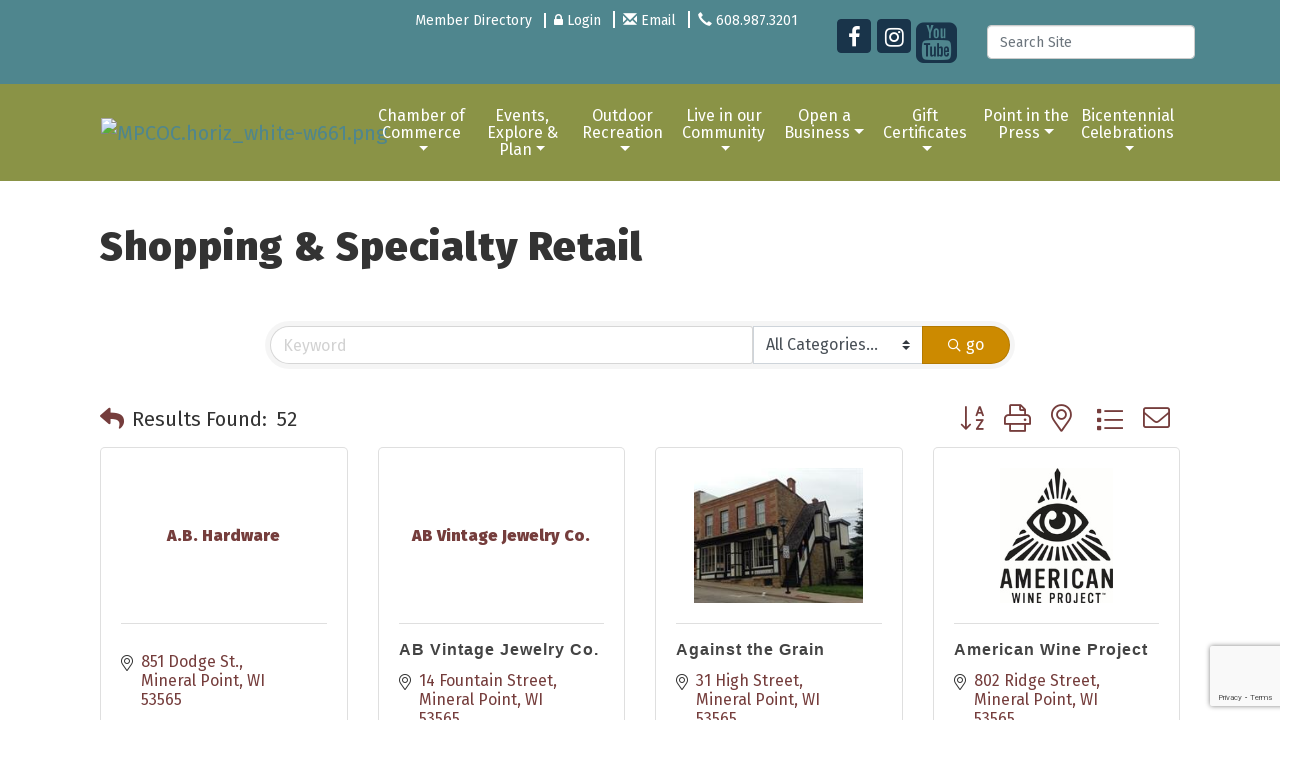

--- FILE ---
content_type: text/html; charset=utf-8
request_url: https://www.mineralpoint.com/list/ql/shopping-specialty-retail-22
body_size: 34173
content:


<!DOCTYPE html>
<!--[if lt IE 7]> <html dir="ltr" lang="en-US" class="ie6"> <![endif]-->
<!--[if IE 7]>    <html dir="ltr" lang="en-US" class="ie7"> <![endif]-->
<!--[if IE 8]>    <html dir="ltr" lang="en-US" class="ie8"> <![endif]-->
<!--[if gt IE 8]><!--> <html dir="ltr" lang="en-US"> <!--<![endif]-->

<!-- BEGIN head -->
<head>
<!-- start injected HTML (CCID=3395) -->
<!-- page template: https://www.mineralpoint.com/PublicLayout -->
<meta name="keywords" content="Mineral Point Chamber of Commerce,Mineral Point,directory,business search,member search" />
<meta name="description" content="Mineral Point Chamber of Commerce | Shopping &amp; Specialty Retail" />
<link href="https://www.mineralpoint.com/integration/customerdefinedcss?_=MO0LqQ2" rel="stylesheet" type="text/css" />
<!-- link for rss not inserted -->
<link rel="canonical" href="https://www.mineralpoint.com/list/ql/shopping-specialty-retail-22" />
<!-- end injected HTML -->

	<!--Meta Tags-->
	<meta http-equiv="Content-Type" content="text/html; charset=UTF-8" />
    <meta charset="utf-8">
	<!--Title-->
	<title>Shopping & Specialty Retail QuickLink Category | Mineral Point Chamber of Commerce</title>
    <!--Favicon-->
    <link rel="shortcut icon" href="https://chambermaster.blob.core.windows.net/cms/themes/default/images/favicon.png" type="image/x-icon" />
            <!--OG Meta-->
        
    
    <!-- Begin Styles -->    
    <!-- Page Header -->
    <script type="text/javascript">
        var BASE_URL = "//www.mineralpoint.com/";
        var CMS = CMS || {};
        CMS.Warnings = CMS.Warnings || {};
        CMS.Defaults = CMS.Defaults || {};
    </script>
<link href="/Content/bundles/cms-public-nobs-styles?v=_V-X-Zcyoq_XfM3WOAfecE_mo3cyOHNNlfLTvOAoI0c1" rel="stylesheet"/>
<script src="/Content/bundles/cms-public-header-nobs-scripts?v=0d2nkT2oojHfpPKxSVf0i-_mhvITcYw6lnoRZ11FwQ01"></script>
    <script type="text/javascript">
        CMS.jQuery = jQuery.noConflict(true);
    </script>
    
    
    
    
	<meta name="viewport" content="width=device-width, initial-scale=1, shrink-to-fit=no">
	<!-- Bootstrap CSS -->
	<link rel="stylesheet" href="https://stackpath.bootstrapcdn.com/bootstrap/4.1.0/css/bootstrap.min.css" integrity="sha384-9gVQ4dYFwwWSjIDZnLEWnxCjeSWFphJiwGPXr1jddIhOegiu1FwO5qRGvFXOdJZ4" crossorigin="anonymous">
	<link href="https://fonts.googleapis.com/css?family=Fira+Sans:400,900" rel="stylesheet">
	<!-- Base Template Styles -->
	<link class="cms-style" href="/Themes/Nova/Resources/css/novastyles.css" rel="stylesheet">
    


    <link rel="stylesheet" href="//www.mineralpoint.com/css/default" type="text/css" media="all" id="theme-style" />

    <!-- Site Header -->
<!-- header data -->
<style>
  /*hero slider override until fixes roll out*/
  div[pagelayout*="Home"] .hero-area .cms-flexslider .slides>li {z-index:0!important;} 
 /*adding 4th box above fold and changing min-height*/ 
  @media (min-width: 768px) {
.above-fold .panel.image-overlay .panel-body {
    min-height: 220px;
}
  }
/*css override to allow images within image overlay content style*/  
.panel.image-overlay .panel-body img {
    position: relative;
    width: auto;
    height: auto;
    left: 0;
    top: 0;
    min-width: unset;
    min-height: unset;
    transition: unset;
    transform: none;
    margin: 0;
    max-height: none;
    max-width: 100%;
}  
#myHeader {
  background-color: #8A9346;
}
</style>

<!-- Facebook Pixel Code -->
<script>
!function(f,b,e,v,n,t,s)
{if(f.fbq)return;n=f.fbq=function(){n.callMethod?
n.callMethod.apply(n,arguments):n.queue.push(arguments)};
if(!f._fbq)f._fbq=n;n.push=n;n.loaded=!0;n.version='2.0';
n.queue=[];t=b.createElement(e);t.async=!0;
t.src=v;s=b.getElementsByTagName(e)[0];
s.parentNode.insertBefore(t,s)}(window, document,'script',
'https://connect.facebook.net/en_US/fbevents.js');
fbq('init', '3435387873245752');
fbq('track', 'PageView');
</script>
<noscript><img height="1" width="1" style="display:none"
src="https://www.facebook.com/tr?id=3435387873245752&ev=PageView&noscript=1"
/></noscript>
<!-- End Facebook Pixel Code -->    <!-- End Styles -->
        <script>
            (function (i, s, o, g, r, a, m) {
                i['GoogleAnalyticsObject'] = r; i[r] = i[r] || function () {
                    (i[r].q = i[r].q || []).push(arguments)
                }, i[r].l = 1 * new Date(); a = s.createElement(o),
                m = s.getElementsByTagName(o)[0]; a.async = 1; a.src = g; m.parentNode.insertBefore(a, m)
            })(window, document, 'script', '//www.google-analytics.com/analytics.js', 'ga');

            ga('create', 'UA-75004310-1', 'auto');
            ga('send', 'pageview');
        </script>
    <!-- jQuery first, then Popper.js, then Bootstrap JS -->
    <script src="https://code.jquery.com/jquery-3.7.1.min.js" crossorigin="anonymous"></script>
    <script type="text/javascript" src="https://code.jquery.com/ui/1.13.2/jquery-ui.min.js"></script>
<script src="https://www.mineralpoint.com/Content/bundles/SEO4?v=jX-Yo1jNxYBrX6Ffq1gbxQahkKjKjLSiGjCSMnG9UuU1"></script>
    <script type="text/javascript" src="https://ajax.aspnetcdn.com/ajax/globalize/0.1.1/globalize.min.js"></script>
    <script type="text/javascript" src="https://ajax.aspnetcdn.com/ajax/globalize/0.1.1/cultures/globalize.culture.en-US.js"></script>
    <!-- Required meta tags -->
    <meta charset="utf-8">
    <meta name="viewport" content="width=device-width, initial-scale=1, shrink-to-fit=no">
    <link rel="stylesheet" href="https://code.jquery.com/ui/1.13.2/themes/base/jquery-ui.css" type="text/css" media="all" />
    <script type="text/javascript">
        var MNI = MNI || {};
        MNI.CurrentCulture = 'en-US';
        MNI.CultureDateFormat = 'M/d/yyyy';
        MNI.BaseUrl = 'https://www.mineralpoint.com';
        MNI.jQuery = jQuery.noConflict(true);
        MNI.Page = {
            Domain: 'www.mineralpoint.com',
            Context: 212,
            Category: 22,
            Member: null,
            MemberPagePopup: false
        };
        MNI.LayoutPromise = new Promise(function (resolve) {
            MNI.LayoutResolution = resolve;
        });
        MNI.MemberFilterUrl = 'list';
    </script>


    <script src="https://www.google.com/recaptcha/enterprise.js?render=6LfI_T8rAAAAAMkWHrLP_GfSf3tLy9tKa839wcWa" async defer></script>
    <script>

        const SITE_KEY = '6LfI_T8rAAAAAMkWHrLP_GfSf3tLy9tKa839wcWa';

        // Repeatedly check if grecaptcha has been loaded, and call the callback once it's available
        function waitForGrecaptcha(callback, retries = 10, interval = 1000) {
            if (typeof grecaptcha !== 'undefined' && grecaptcha.enterprise.execute) {
                callback();
            } else if (retries > 0) { 
                setTimeout(() => {
                    waitForGrecaptcha(callback, retries - 1, interval);
                }, interval);
            } else {
                console.error("grecaptcha is not available after multiple attempts");
            }
        }

        // Generates a reCAPTCHA v3 token using grecaptcha.enterprise and injects it into the given form.
        // If the token input doesn't exist, it creates one. Then it executes the callback with the token.
        function setReCaptchaToken(formElement, callback, action = 'submit') {
            grecaptcha.enterprise.ready(function () {
                grecaptcha.enterprise.execute(SITE_KEY, { action: action }).then(function (token) {

                    MNI.jQuery(function ($) {
                        let input = $(formElement).find("input[name='g-recaptcha-v3']");

                        if (input.length === 0) {
                            input = $('<input>', {
                                type: 'hidden',
                                name: 'g-recaptcha-v3',
                                value: token
                            });
                            $(formElement).append(input);
                        }
                        else
                            $(input).val(token);

                        if (typeof callback === 'function') callback(token);
                    })

                });
            });
        }

    </script>




<script src="https://www.mineralpoint.com/Content/bundles/MNI?v=34V3-w6z5bLW9Yl7pjO3C5tja0TdKeHFrpRQ0eCPbz81"></script>

    <script type="text/javascript" src="https://maps.googleapis.com/maps/api/js?v=3&key=AIzaSyAACLyaFddZFsbbsMCsSY4lq7g6N4ycArE"></script>
    <!-- Bootstrap CSS -->
    <link type="text/css" href="https://www.mineralpoint.com/Content/SEO4/css/bootstrap/bootstrap-ns.min.css" rel="stylesheet" />
<link href="https://www.mineralpoint.com/Content/SEO4/css/fontawesome/css/fa.bundle?v=ruPA372u21djZ69Q5Ysnch4rq1PR55j8o6h6btgP60M1" rel="stylesheet"/>
<link href="https://www.mineralpoint.com/Content/SEO4/css/v4-module.bundle?v=teKUclOSNwyO4iQ2s3q00X0U2jxs0Mkz0T6S0f4p_241" rel="stylesheet"/>
<meta name="referrer" content="origin" /></head>
 <!-- Begin body -->
<body class="cmsbackground">
    


<div id="page-layout" pageLayout="No Sidebar" pageId=70201>
    



<div class="wrapper">
<!-- Header Start-->
<header>
  <div class="top-bar d-none d-md-block">
    <div class="container">
      <div class="row justify-content-end align-items-center">
        <div class="col-auto">
<div class="page-area  global" pageareaid="Head 1">
    <ul class="cms-widgets">

<li class="cms-widget published " contentid="398811" pageareaid="Head 1" order="0" contenttypeid="7">
        <!--  -->
    
    <div class="cms-custom-links">
            <style>

                ul#content-398811.sidebar-nav.horizontal.sidebar-default.custom {
                    background-color: RGBA(255, 255, 255, 0);
                }
                ul#content-398811.sidebar-nav.horizontal.sidebar-default.custom li {
                    border-color: #FFFFFF;
                }
                                                ul#content-398811.sidebar-nav.sidebar-default.custom .nav-item a {
                    background-color:RGBA(255, 255, 255, 0);
                    border-color:RGBA(255, 255, 255, 0);
                    color:#FFFFFF;
                }
            </style>
        <div class="cms-alignment-wrapper right ">
            <ul class="sidebar-nav sidebar-default custom  horizontal " id="content-398811">
                    <li>
                        <div class="nav-item">
                            <a href="/list" >
                                <span class="panel-icon">
                                                                            <span class="panel-image"><img class="blank" src="https://devchambermaster.blob.core.windows.net/cms/media/icons/add-icon-flat.png"></span>
                                                                            <span>Member Directory</span>
                                </span>
                            </a>
                        </div>
                    </li>
                    <li>
                        <div class="nav-item">
                            <a href="/login" >
                                <span class="panel-icon">
                                        <i class="fa fa-lock"></i>
                                                                                                                <span>Login</span>
                                </span>
                            </a>
                        </div>
                    </li>
                    <li>
                        <div class="nav-item">
                            <a href="mailto:info@mineralpoint.com" >
                                <span class="panel-icon">
                                        <i class="glyphicon glyphicon-envelope"></i>
                                                                                                                <span>Email</span>
                                </span>
                            </a>
                        </div>
                    </li>
                    <li>
                        <div class="nav-item">
                            <a href="tel:608.987.3201" >
                                <span class="panel-icon">
                                        <i class="glyphicon glyphicon-earphone"></i>
                                                                                                                <span>608.987.3201</span>
                                </span>
                            </a>
                        </div>
                    </li>
            </ul>
        </div>
    </div>    

    <span style="clear:both;display:block;"></span>
</li>


 


<li class="cms-widget published " contentid="722803" pageareaid="Head 1" order="1" contenttypeid="7">
        <!--  -->
    
    <div class="cms-custom-links">
        <div class="cms-alignment-wrapper ">
            <ul class="sidebar-nav sidebar-primary  vertical " id="content-722803">
                    <li>
                        <div class="nav-item">
                            <a >
                                <span class="panel-icon">
                                                                            <span class="panel-image"><img class="blank" src="https://devchambermaster.blob.core.windows.net/cms/media/icons/add-icon-flat.png"></span>
                                                                    </span>
                            </a>
                        </div>
                    </li>
            </ul>
        </div>
    </div>    

    <span style="clear:both;display:block;"></span>
</li>


 

    </ul>
</div>
</div>
        <div class="col-auto">
<div class="page-area  global" pageareaid="Head 2">
    <ul class="cms-widgets">

<li class="cms-widget published " contentid="398812" pageareaid="Head 2" order="0" contenttypeid="9">
        <!--  -->
    
    <div class="cms-cm-icons">
        <ul class="cms-icon-links fixed  icon-links-secondary  right " count="3" id="content-398812">
                <li class="cms-icon-link">
                    <a href="https://www.facebook.com/mineralpoint.wi/" target=&quot;_blank&quot;>
                        <div class="panel-icon">
                                <i class="fa fa-facebook flat-social" title="Icon Link"></i>
                                                    </div>
                    </a>
                </li>
                <li class="cms-icon-link">
                    <a href="https://www.instagram.com/mineral.point/" target=&quot;_blank&quot;>
                        <div class="panel-icon">
                                <i class="fa fa-instagram flat-social" title="Icon Link"></i>
                                                    </div>
                    </a>
                </li>
                <li class="cms-icon-link">
                    <a href="https://www.youtube.com/channel/UCCXIGbcaWcgMxnNe5IMNikw" >
                        <div class="panel-icon">
                                <i class="fa fa-youtube-square" title="Icon Link"></i>
                                                    </div>
                    </a>
                </li>
        </ul>
    </div>

    <span style="clear:both;display:block;"></span>
</li>


 

    </ul>
</div>
</div>
        <div class="col-auto">
<div class="page-area  global" pageareaid="Head 3">
    <ul class="cms-widgets">

<li class="cms-widget published " contentid="398813" pageareaid="Head 3" order="0" contenttypeid="5">
        <!--  -->
    
    <script type="text/javascript">
        (function ($) {
            $(function () {
                
                if (CMS.Theme != 'Nova') {
                    $('#content-398813').SiteSearch();
                }
            });
        })(CMS.jQuery)
    </script>
    <div class="cms-content cms-search" id="content-398813" state="none">
        <div class="form-group">
            <input type="text" class="form-control" placeholder="Search Site">
        </div>
        <div class="cms-search-results">
            <div class="search-results-wrapper">
                <div class="cms-pages-results">
                    <h4><strong>Pages</strong></h4>
                    <ul></ul>
                </div>
                <div class="cms-members-results">
                    <h4><strong>Members</strong></h4>
                    <ul></ul>
                </div>
                <div class="cms-category-results">
                    <h4><strong>Categories</strong></h4>
                    <ul></ul>
                </div>
                <div class="cms-quicklink-results">
                    <h4><strong>Quicklinks</strong></h4>
                    <ul></ul>
                </div>
                <div class="cms-events-results">
                    <h4><strong>Events</strong></h4>
                    <ul></ul>
                </div>
            </div>
        </div>
    </div>



    <span style="clear:both;display:block;"></span>
</li>


 

    </ul>
</div>
</div>
      </div>
    </div>
  </div>
  <div id="myHeader" class="logo-and-menu">
    <div class="container">
      <nav class="navbar navbar-expand-lg navbar-dark bg-custom" role="navigation"> <div class="navbar-brand logo">
<div class="page-area  global" pageareaid="Logo">
    <ul class="cms-widgets">

<li class="cms-widget published " contentid="644900" pageareaid="Logo" order="0" contenttypeid="8">
        <!--  -->
    
    <div class="cms-image-widget ">
            <a href="/" >
                    <img style="max-width:100%" alt="MPCOC.horiz_white-w661.png" src="https://chambermaster.blob.core.windows.net/userfiles/UserFiles/chambers/3395/CMS/MPCOC.horiz_white-w661.png">

            </a>
    </div>

    <span style="clear:both;display:block;"></span>
</li>


 

    </ul>
</div>
</div>
        <button class="navbar-toggler" type="button" data-toggle="collapse" data-target="#mainmenucontent" aria-controls="mainmenucontent" aria-expanded="false" aria-label="Toggle navigation"> <span class="navbar-toggler-icon"></span> </button>
        <div class="collapse navbar-collapse" id="mainmenucontent">
		  <div class="row top-bar d-md-none text-center">
            <div class="col-12">
<div class="page-area  global" pageareaid="Head 1">
    <ul class="cms-widgets">

<li class="cms-widget published " contentid="398811" pageareaid="Head 1" order="0" contenttypeid="7">
        <!--  -->
    
    <div class="cms-custom-links">
            <style>

                ul#content-398811.sidebar-nav.horizontal.sidebar-default.custom {
                    background-color: RGBA(255, 255, 255, 0);
                }
                ul#content-398811.sidebar-nav.horizontal.sidebar-default.custom li {
                    border-color: #FFFFFF;
                }
                                                ul#content-398811.sidebar-nav.sidebar-default.custom .nav-item a {
                    background-color:RGBA(255, 255, 255, 0);
                    border-color:RGBA(255, 255, 255, 0);
                    color:#FFFFFF;
                }
            </style>
        <div class="cms-alignment-wrapper right ">
            <ul class="sidebar-nav sidebar-default custom  horizontal " id="content-398811">
                    <li>
                        <div class="nav-item">
                            <a href="/list" >
                                <span class="panel-icon">
                                                                            <span class="panel-image"><img class="blank" src="https://devchambermaster.blob.core.windows.net/cms/media/icons/add-icon-flat.png"></span>
                                                                            <span>Member Directory</span>
                                </span>
                            </a>
                        </div>
                    </li>
                    <li>
                        <div class="nav-item">
                            <a href="/login" >
                                <span class="panel-icon">
                                        <i class="fa fa-lock"></i>
                                                                                                                <span>Login</span>
                                </span>
                            </a>
                        </div>
                    </li>
                    <li>
                        <div class="nav-item">
                            <a href="mailto:info@mineralpoint.com" >
                                <span class="panel-icon">
                                        <i class="glyphicon glyphicon-envelope"></i>
                                                                                                                <span>Email</span>
                                </span>
                            </a>
                        </div>
                    </li>
                    <li>
                        <div class="nav-item">
                            <a href="tel:608.987.3201" >
                                <span class="panel-icon">
                                        <i class="glyphicon glyphicon-earphone"></i>
                                                                                                                <span>608.987.3201</span>
                                </span>
                            </a>
                        </div>
                    </li>
            </ul>
        </div>
    </div>    

    <span style="clear:both;display:block;"></span>
</li>


 


<li class="cms-widget published " contentid="722803" pageareaid="Head 1" order="1" contenttypeid="7">
        <!--  -->
    
    <div class="cms-custom-links">
        <div class="cms-alignment-wrapper ">
            <ul class="sidebar-nav sidebar-primary  vertical " id="content-722803">
                    <li>
                        <div class="nav-item">
                            <a >
                                <span class="panel-icon">
                                                                            <span class="panel-image"><img class="blank" src="https://devchambermaster.blob.core.windows.net/cms/media/icons/add-icon-flat.png"></span>
                                                                    </span>
                            </a>
                        </div>
                    </li>
            </ul>
        </div>
    </div>    

    <span style="clear:both;display:block;"></span>
</li>


 

    </ul>
</div>
</div>
            <div class="col-12">
<div class="page-area  global" pageareaid="Head 2">
    <ul class="cms-widgets">

<li class="cms-widget published " contentid="398812" pageareaid="Head 2" order="0" contenttypeid="9">
        <!--  -->
    
    <div class="cms-cm-icons">
        <ul class="cms-icon-links fixed  icon-links-secondary  right " count="3" id="content-398812">
                <li class="cms-icon-link">
                    <a href="https://www.facebook.com/mineralpoint.wi/" target=&quot;_blank&quot;>
                        <div class="panel-icon">
                                <i class="fa fa-facebook flat-social" title="Icon Link"></i>
                                                    </div>
                    </a>
                </li>
                <li class="cms-icon-link">
                    <a href="https://www.instagram.com/mineral.point/" target=&quot;_blank&quot;>
                        <div class="panel-icon">
                                <i class="fa fa-instagram flat-social" title="Icon Link"></i>
                                                    </div>
                    </a>
                </li>
                <li class="cms-icon-link">
                    <a href="https://www.youtube.com/channel/UCCXIGbcaWcgMxnNe5IMNikw" >
                        <div class="panel-icon">
                                <i class="fa fa-youtube-square" title="Icon Link"></i>
                                                    </div>
                    </a>
                </li>
        </ul>
    </div>

    <span style="clear:both;display:block;"></span>
</li>


 

    </ul>
</div>
</div>
            <div class="col-12">
<div class="page-area  global" pageareaid="Head 3">
    <ul class="cms-widgets">

<li class="cms-widget published " contentid="398813" pageareaid="Head 3" order="0" contenttypeid="5">
        <!--  -->
    
    <script type="text/javascript">
        (function ($) {
            $(function () {
                
                if (CMS.Theme != 'Nova') {
                    $('#content-398813').SiteSearch();
                }
            });
        })(CMS.jQuery)
    </script>
    <div class="cms-content cms-search" id="content-398813" state="none">
        <div class="form-group">
            <input type="text" class="form-control" placeholder="Search Site">
        </div>
        <div class="cms-search-results">
            <div class="search-results-wrapper">
                <div class="cms-pages-results">
                    <h4><strong>Pages</strong></h4>
                    <ul></ul>
                </div>
                <div class="cms-members-results">
                    <h4><strong>Members</strong></h4>
                    <ul></ul>
                </div>
                <div class="cms-category-results">
                    <h4><strong>Categories</strong></h4>
                    <ul></ul>
                </div>
                <div class="cms-quicklink-results">
                    <h4><strong>Quicklinks</strong></h4>
                    <ul></ul>
                </div>
                <div class="cms-events-results">
                    <h4><strong>Events</strong></h4>
                    <ul></ul>
                </div>
            </div>
        </div>
    </div>



    <span style="clear:both;display:block;"></span>
</li>


 

    </ul>
</div>
</div>
          </div>
          <div id="cm-cms-menu">

<ul menu-id="5144" class="nav navbar-nav cms-bootstrap-menu">
                <li class="dropdown">
                <a href="#" class="dropdown-toggle" data-toggle="dropdown" target="_self">Chamber of Commerce<b class="caret"></b></a>
                <ul class="dropdown-menu">
                                <li ><a href="/board-of-directors" target="_self">Board of Directors</a></li>
            <li ><a href="/contact/" target="_self">Contact Us</a></li>
            <li ><a href="https://www.mineralpoint.com/member/newmemberapp/" target="_self">Become a Member</a></li>
            <li ><a href="https://www.mineralpoint.com/list/" target="_blank">Member Directory</a></li>
            <li ><a href="https://chambermaster.blob.core.windows.net/userfiles/UserFiles/chambers/3395/CMS/Membership-Packet-2025.pdf" target="_blank">Membership Guide</a></li>
            <li ><a href="https://chambermaster.blob.core.windows.net/userfiles/UserFiles/chambers/3395/CMS/2025-Visitor-Guide.pdf" target="_blank">2025 Visitor Guide</a></li>
            <li ><a href="/info/" target="_self">Visitor Guide Request</a></li>
            <li ><a href="https://docs.google.com/forms/d/e/1FAIpQLSfP6mYELhKErTkZBJgOx2Z_Vu4EsLq-t1IQ0zAT9Cmi0IFYeg/viewform?usp=pp_url" target="_blank">Volunteer</a></li>
            <li ><a href="/info/" target="_self">Info Request</a></li>

                </ul>
            </li>
            <li class="dropdown">
                <a href="#" class="dropdown-toggle" data-toggle="dropdown" target="_self">Events, Explore &amp; Plan<b class="caret"></b></a>
                <ul class="dropdown-menu">
                                <li ><a href="/events/" target="_self">Events Calendar</a></li>
            <li ><a href="https://mailchi.mp/b9a6557f739a/mineral-point-chamber-of-commerce-newsletter-13881418?e=b373c54b55" target="_blank">Chamber Chatter Newsletter</a></li>
            <li ><a href="https://chambermaster.blob.core.windows.net/userfiles/UserFiles/chambers/3395/CMS/Whats-Open.Fall.pdf" target="_blank">Plan Your Visit</a></li>
            <li ><a href="https://www.mineralpoint.com/news/category/press-release" target="_blank">Press Release</a></li>
            <li ><a href="/events/public-submission" target="_self">Submit Your Event</a></li>

                </ul>
            </li>
            <li class="dropdown">
                <a href="#" class="dropdown-toggle" data-toggle="dropdown" target="_blank">Outdoor Recreation<b class="caret"></b></a>
                <ul class="dropdown-menu">
                                <li ><a href="/historic-mineral-point-architectural-tours" target="_self">Historic Mineral Point Architectural Tours</a></li>
            <li ><a href="/outdoor-recreation" target="_self">Outdoor Recreation</a></li>
            <li ><a href="https://chambermaster.blob.core.windows.net/userfiles/UserFiles/chambers/3395/CMS/Rec-links.pdf" target="_blank">Athletica</a></li>
            <li ><a href="https://www.mineralpoint.com/list/ql/things-to-do-3" target="_blank">Tours, Classes, Recreational</a></li>

                </ul>
            </li>
            <li class="dropdown">
                <a href="https://www.mineralpoint.com/jobs/" class="dropdown-toggle" data-toggle="dropdown" target="_blank">Live in our Community<b class="caret"></b></a>
                <ul class="dropdown-menu">
                                <li ><a href="/history-of-our-town" target="_self">Our History</a></li>
            <li ><a href="/city-government-copy" target="_self">Resources</a></li>
            <li ><a href="/schools" target="_self">Schools</a></li>
            <li ><a href="/public-library" target="_self">Public Library</a></li>
            <li ><a href="/city-government" target="_self">City Government</a></li>
            <li ><a href="/jobs/" target="_self">Job Postings</a></li>

                </ul>
            </li>
            <li class="dropdown">
                <a href="https://chambermaster.blob.core.windows.net/userfiles/UserFiles/chambers/3395/CMS/Open-a-Business-copy.pdf" class="dropdown-toggle" data-toggle="dropdown" target="_blank">Open a Business<b class="caret"></b></a>
                <ul class="dropdown-menu">
                                <li ><a href="https://chambermaster.blob.core.windows.net/userfiles/UserFiles/chambers/3395/CMS/Open-a-Business-copy.pdf" target="_blank">Open a Business</a></li>

                </ul>
            </li>
            <li class="dropdown">
                <a href="https://chambermaster.blob.core.windows.net/userfiles/UserFiles/chambers/3395/CMS/Redeem.jpg" class="dropdown-toggle" data-toggle="dropdown" target="_blank">Gift Certificates<b class="caret"></b></a>
                <ul class="dropdown-menu">
                                <li ><a href="https://www.mineralpoint.com/events/details/chamber-gift-certificates-89947" target="_blank">Purchase Chamber Bucks</a></li>
            <li ><a href="https://chambermaster.blob.core.windows.net/userfiles/UserFiles/chambers/3395/CMS/Chamber-Bucks-Redeem(1).png" target="_blank">Where to Redeem Chamber Bucks</a></li>

                </ul>
            </li>
            <li class="dropdown">
                <a href="#" class="dropdown-toggle" data-toggle="dropdown" target="_self">Point in the Press<b class="caret"></b></a>
                <ul class="dropdown-menu">
                                <li ><a href="https://chambermaster.blob.core.windows.net/userfiles/UserFiles/chambers/3395/CMS/Mariah.mp4" target="_blank">Mariah Haberman Visits Mineral Point</a></li>
            <li ><a href="https://www.worldatlas.com/cities/8-oldest-founded-wisconsin-towns-to-visit-in-2024.html" target="_blank">8 Oldest Founded Wisconsin Towns</a></li>
            <li ><a href="https://parksandplanes.com/2024/08/29/top-20-things-to-do-in-mineral-point-wisconsin/" target="_blank">Parks and Planes Visit Mineral Point</a></li>
            <li ><a href="https://diningduster.com/things-to-do-in-mineral-point-wi/" target="_blank">Dining Duster comes to Mineral Point</a></li>
            <li ><a href="https://travelwithsara.com/2024/12/08/the-best-places-to-shop-in-mineral-point-wisconsin/" target="_blank">Travel with Sara Visits Mineral Point</a></li>
            <li ><a href="https://parksandplanes.com/2025/12/18/your-guide-to-holiday-shopping-in-mineral-point-wisconsin/" target="_blank">Parks and Planes Visits Mineral Point Part 2</a></li>

                </ul>
            </li>
            <li class="dropdown">
                <a href="#" class="dropdown-toggle" data-toggle="dropdown" target="_self">Bicentennial Celebrations<b class="caret"></b></a>
                <ul class="dropdown-menu">
                                <li ><a href="/bicentennial-celebrations" target="_self">Bicentennial Celebrations</a></li>

                </ul>
            </li>

</ul>

</div>
        </div>
      </nav>
    </div>
  </div>
</header>
<!-- Main Content Start -->


<main>
  <div class="container-fluid inside-hero">
    <div class="row">
	<div class="col-12">
<div class="page-area  global" pageareaid="Inside Hero">
    <ul class="cms-widgets">
    </ul>
</div>
</div>
      	<div class="col-12">
<div class="page-area  local" pageareaid="Inside Hero">
    <ul class="cms-widgets">
    </ul>
</div>
</div>
    </div>
  </div>
  <div class="inside-content">
    <div class="container">
	  <div class="row">
        <div class="col-12">
<div class="page-area  local" pageareaid="Main">
    <ul class="cms-widgets">

<li class="cms-widget published " contentid="398807" pageareaid="Main" order="0" contenttypeid="1">
        <!--  -->
    
    <div class="cms-content" id="content-398807">
            <div id="gzns">
        



<div class="container-fluid gz-search-results">

    <!-- pagetitle and deals buttons row, deals buttons are now removed but leaving div incase we add back in -->
    <div class="d-flex w-100 gz-pagetitle-dealsbuttons">
        <div class="flex-grow-1 gz-pagetitle">
            <h1>Shopping &amp; Specialty Retail</h1>
        </div>
        

<div class="gz-dealsbuttons"></div>

    </div>

    <!--banner ad -->



<div class="row gz-banner"><div class="col"><div class="mn-banner mn-banner-premier"><div id="mn-banner"><noscript><iframe src="https://www.mineralpoint.com/sponsors/adsframe?context=212&amp;catgid=22&amp;maxWidth=480&amp;maxHeight=60&amp;max=1&amp;rotate=False" width="480" height="60" scrolling="no" frameborder="0" allowtransparency="true" marginwidth="0" marginheight="0"></iframe></noscript></div></div></div></div>
<script type="text/javascript">
    var _mnisq=_mnisq||[];
    _mnisq.push(["domain","www.mineralpoint.com"],["context",212],["category",22],["max",5],["rotate",1],["maxWidth",480],["maxHeight",60],["create","mn-banner"]);
    (function(b,d,a,c){b.getElementById(d)||(c=b.getElementsByTagName(a)[0],a=b.createElement(a),a.type="text/javascript",a.async=!0,a.src="https://www.mineralpoint.com/Content/Script/Ads.min.js",c.parentNode.insertBefore(a,c))})(document,"mni-ads-script","script");
</script>
        

<!-- search bar on several pages, internal components mostly the same but internal components differ-->
  <div class="row gz-directory-search-filters">
        <div class="col">
<form action="https://www.mineralpoint.com/list/ql/shopping-specialty-retail-22" id="SearchForm" method="get">                <div class="input-group gz-search-filters">
                <input for="search" type="text" class="form-control gz-search-keyword member-typeahead" aria-label="Search by keyword" placeholder="Keyword" name="q">
                    <select name="c" class="custom-select gz-search-category" id="category-select" aria-label="Search by Category">
                        <option value="" selected>All Categories...</option>
                        <option  data-slug-id="antiques-estate-sales-consignments-76" value="76">Antiques/Estate Sales/Consignments</option><option  data-slug-id="art-galleries-11" value="11">Art Galleries </option><option  data-slug-id="arts-crafts-12" value="12">Arts &amp; Crafts</option><option  data-slug-id="books-stationery-77" value="77">Books &amp; Stationery</option><option  data-slug-id="clothing-103" value="103">Clothing</option><option  data-slug-id="drug-variety-stores-80" value="80">Drug &amp; Variety Stores</option><option  data-slug-id="florists-81" value="81">Florists</option><option  data-slug-id="gifts-specialty-items-82" value="82">Gifts &amp; Specialty Items</option><option  data-slug-id="hardware-83" value="83">Hardware</option><option  data-slug-id="home-furnishings-42" value="42">Home Furnishings</option><option  data-slug-id="jewelry-84" value="84">Jewelry</option><option  data-slug-id="shopping-centers-88" value="88">Shopping Centers</option>
                    </select>
                                
                
                
                
                <span><input type="hidden" name="sa" value="False" /></span>
                <div class="input-group-append">
                    <button class="btn gz-search-btn" type="submit" role="search" aria-label="Search Submit"><i class="gz-far gz-fa-search"></i>go</button>
                </div>
                </div>
</form>            <!-- badge pills, these display if keyword or items in search are selected, not sure if they only need to display on the results page or both the main page and results -->    
            <div class="gz-search-pills">
                
                
            </div>   
            <input type="hidden" name="catgId" id="catgId" />
        </div>    
  </div>

       <input type="hidden" name="qlId" id="qlId" value="22" />
       <!-- results count and sort -->
      <div class="row gz-toolbar">
          <div class="col">
               <div class="btn-toolbar justify-content-between gz-results-toolbar" role="toolbar" aria-label="Toolbar with button groups">
                    <div class="input-group gz-results-found">
                         <div class="input-group-text gz-results-found-text" id="results-found">
							  <a class="gz-page-return" href="https://www.mineralpoint.com/list" role="button" title="Back to Search"><i class="gz-fas gz-fa-reply"></i></a>
                              <span class="gz-subtitle gz-results-title">Results Found: </span>
                              <span class="gz-subtitle gz-results-count">52</span>
                         </div>
                    </div>
                    <div class="gz-toolbar-buttons" >
                         <div class="btn-group gz-toolbar-group" role="group" aria-describedby="buttongroup" id="sorting"><span id="buttongroup" class="sr-only">Button group with nested dropdown</span>
                                  <a type="button" class="gz-sort-alpha" role="button" title="Sort by A-Z" href="https://www.mineralpoint.com/list/ql/shopping-specialty-retail-22?o=alpha"><i class="gz-fal gz-fa-sort-alpha-down"></i><i class="gz-fal gz-fa-sort-alpha-up"></i><i class="gz-fal gz-fa-sort-numeric-down"></i></a>

                              <a class="gz-toolbar-btn" role="button" rel="nofollow" href="https://www.mineralpoint.com/list/ql/shopping-specialty-retail-22?rendermode=print" title="Print" onclick="return!MNI.Window.Print(this)"><i class="gz-fal gz-fa-print"></i></a>
                              <a class="gz-toolbar-btn" role="button" href="https://www.mineralpoint.com/list/ql/shopping-specialty-retail-22?o=&amp;dm=True" title="View on Map"><i class="gz-fal gz-fa-map-marker-alt"></i></a>
                              <a href="#" class="gz-view-btn gz-cards-view gz-toolbar-btn active" role="button" title="Card View"><i class="gz-fal gz-fa-th"></i></a>
                              <a href="#" class="gz-view-btn gz-list-view gz-toolbar-btn" role="button" title="List View"><i class="gz-fal gz-fa-list"></i></a>
                                  <form id="gz-directory-contactform" action="https://www.mineralpoint.com/inforeq/contactmembers" method="post" target="_blank" style="display:inline">
                                    <input type="hidden" name="targets" value="378|125|2|203|187|8|10|146|15|17|22|348|231|336|47|26|56|59|342|67|68|326|311|79|82|85|261|174|206|96|310|284|105|107|272|108|111|307|344|369|224|117|367|119|62|321|124|213|329|370|306|316" />
                                    <input type="hidden" name="command" value="addMembers" />
                                    <a class="gz-toolbar-btn" role="button" href="#" title="Contact These Businesses"><i class="gz-fal gz-fa-envelope"></i></a>
                                  </form>
                         </div>
                    </div>
               </div>
          </div>
      </div>
<div class="row gz-cards gz-results-cards">
    <!-- start of first card, use this markup and repeat for each one-->
    <div class="gz-list-card-wrapper col-sm-6 col-md-4">

<script type="text/javascript">
    MNI.jQuery(function ($) {
        $(document).ready(function () {
            $('.gz-member-description').hover(
                function () {
                    var descElem = $(this);
                    var toolTipElem = descElem.parent().find('.tooltiptext');
                    var tolerance = 5; // The following check needs some tolerance due to varying pixel sizes setup
                    var isTruncated = descElem[0].scrollHeight > (descElem[0].clientHeight + tolerance);
                    if (isTruncated) toolTipElem.addClass('show');
                });
            $('.gz-list-card-wrapper .card-body').hover(
                function () {
                    // Do nothing. Hover In handled in above element selector. Hover Out handled below
                },
                function () {
                    $(this).parent().find('.tooltiptext.show').removeClass('show');
                }
            );
        });
    });
</script>
<div class="card gz-results-card gz-web-participation-30 gz-no-logo gz-nonsponsor" data-memid="378" data-gz-wp="Gold">
    <div class="card-header">
        <a href="https://www.mineralpoint.com/list/member/a-b-hardware-378" alt="A.B. Hardware">
                <span class="gz-img-placeholder">A.B. Hardware</span>
            </a>
        <!-- if no image, omit img and display span of text <span class="gz-img-placeholder">Charter Communications</span> -->
        <!--if membership type display span, add class of membership type next to .gz-membership-type -->
        
    </div>
    <div class="card-body gz-card-top">
        <h5 class="card-title gz-card-title" itemprop="name">
            <a href="https://www.mineralpoint.com/list/member/a-b-hardware-378" alt="A.B. Hardware">A.B. Hardware</a>
        </h5>
    </div>
    <div class="card-body gz-results-card-body">
        <ul class="list-group list-group-flush">
                <li class="list-group-item gz-card-address">
                    <a href="https://www.google.com/maps?q=851%20Dodge%20St.,%20Mineral%20Point,%20WI,%2053565" onclick="MNI.Hit.MemberMap(378)" target="_blank" class="card-link">
                        <i class="gz-fal gz-fa-map-marker-alt"></i>
                        <span class="gz-street-address" itemprop="streetAddress">851 Dodge St.</span>
                        
                        
                        
                        <div itemprop="citystatezip">
                            <span class="gz-address-city">Mineral Point</span>
                            <span>WI</span>
                            <span>53565</span>
                        </div>
                    </a>
                </li>
            
            
        </ul>
    </div>
    <!--if membership deals buttons are activated display card footer, if not omit entire footer-->
</div>
</div><div class="gz-list-card-wrapper col-sm-6 col-md-4">

<script type="text/javascript">
    MNI.jQuery(function ($) {
        $(document).ready(function () {
            $('.gz-member-description').hover(
                function () {
                    var descElem = $(this);
                    var toolTipElem = descElem.parent().find('.tooltiptext');
                    var tolerance = 5; // The following check needs some tolerance due to varying pixel sizes setup
                    var isTruncated = descElem[0].scrollHeight > (descElem[0].clientHeight + tolerance);
                    if (isTruncated) toolTipElem.addClass('show');
                });
            $('.gz-list-card-wrapper .card-body').hover(
                function () {
                    // Do nothing. Hover In handled in above element selector. Hover Out handled below
                },
                function () {
                    $(this).parent().find('.tooltiptext.show').removeClass('show');
                }
            );
        });
    });
</script>
<div class="card gz-results-card gz-web-participation-30 gz-has-logo gz-nonsponsor" data-memid="125" data-gz-wp="Gold">
    <div class="card-header">
        <a href="https://www.mineralpoint.com/list/member/ab-vintage-jewelry-co-125" alt="AB Vintage Jewelry Co.">
                <span class="gz-img-placeholder">AB Vintage Jewelry Co.</span>
            </a>
        <!-- if no image, omit img and display span of text <span class="gz-img-placeholder">Charter Communications</span> -->
        <!--if membership type display span, add class of membership type next to .gz-membership-type -->
        
    </div>
    <div class="card-body gz-card-top">
        <h5 class="card-title gz-card-title" itemprop="name">
            <a href="https://www.mineralpoint.com/list/member/ab-vintage-jewelry-co-125" alt="AB Vintage Jewelry Co.">AB Vintage Jewelry Co.</a>
        </h5>
            <span class="tooltiptext">Vintage Jewelry</span>
            <p class="card-text gz-description gz-member-description">Vintage Jewelry</p>
    </div>
    <div class="card-body gz-results-card-body">
        <ul class="list-group list-group-flush">
                <li class="list-group-item gz-card-address">
                    <a href="https://www.google.com/maps?q=14%20Fountain%20Street,%20Mineral%20Point,%20WI,%2053565" onclick="MNI.Hit.MemberMap(125)" target="_blank" class="card-link">
                        <i class="gz-fal gz-fa-map-marker-alt"></i>
                        <span class="gz-street-address" itemprop="streetAddress">14 Fountain Street</span>
                        
                        
                        
                        <div itemprop="citystatezip">
                            <span class="gz-address-city">Mineral Point</span>
                            <span>WI</span>
                            <span>53565</span>
                        </div>
                    </a>
                </li>
            <li class="list-group-item gz-card-phone">
                <a href="tel:6089872200" class="card-link"><i class="gz-fal gz-fa-phone"></i><span>(608) 987-2200</span></a>
            </li>
            
        </ul>
    </div>
    <!--if membership deals buttons are activated display card footer, if not omit entire footer-->
</div>
</div><div class="gz-list-card-wrapper col-sm-6 col-md-4">

<script type="text/javascript">
    MNI.jQuery(function ($) {
        $(document).ready(function () {
            $('.gz-member-description').hover(
                function () {
                    var descElem = $(this);
                    var toolTipElem = descElem.parent().find('.tooltiptext');
                    var tolerance = 5; // The following check needs some tolerance due to varying pixel sizes setup
                    var isTruncated = descElem[0].scrollHeight > (descElem[0].clientHeight + tolerance);
                    if (isTruncated) toolTipElem.addClass('show');
                });
            $('.gz-list-card-wrapper .card-body').hover(
                function () {
                    // Do nothing. Hover In handled in above element selector. Hover Out handled below
                },
                function () {
                    $(this).parent().find('.tooltiptext.show').removeClass('show');
                }
            );
        });
    });
</script>
<div class="card gz-results-card gz-web-participation-30 gz-has-logo gz-nonsponsor" data-memid="2" data-gz-wp="Gold">
    <div class="card-header">
        <a href="https://www.mineralpoint.com/list/member/against-the-grain-2" alt="Against the Grain">
                <img class="img-fluid gz-results-img" src="https://chambermaster.blob.core.windows.net/images/customers/3395/members/2/logos/MEMBER_LOGOSEARCH/bldg_2019.jpg" alt="Against the Grain">
            </a>
        <!-- if no image, omit img and display span of text <span class="gz-img-placeholder">Charter Communications</span> -->
        <!--if membership type display span, add class of membership type next to .gz-membership-type -->
        
    </div>
    <div class="card-body gz-card-top">
        <h5 class="card-title gz-card-title" itemprop="name">
            <a href="https://www.mineralpoint.com/list/member/against-the-grain-2" alt="Against the Grain">Against the Grain</a>
        </h5>
            <span class="tooltiptext">Antiques, Sewing, Quilting, Needlework, Vintage Sewing machines, Chech Glass, Chandelier, Prisms, Crystals Spool Cabinets, Ribbon Cabinet   </span>
            <p class="card-text gz-description gz-member-description">Antiques, Sewing, Quilting, Needlework, Vintage Sewing machines, Chech Glass, Chandelier, Prisms, Crystals Spool Cabinets, Ribbon Cabinet   </p>
    </div>
    <div class="card-body gz-results-card-body">
        <ul class="list-group list-group-flush">
                <li class="list-group-item gz-card-address">
                    <a href="https://www.google.com/maps?q=31%20High%20Street,%20Mineral%20Point,%20WI,%2053565" onclick="MNI.Hit.MemberMap(2)" target="_blank" class="card-link">
                        <i class="gz-fal gz-fa-map-marker-alt"></i>
                        <span class="gz-street-address" itemprop="streetAddress">31 High Street</span>
                        
                        
                        
                        <div itemprop="citystatezip">
                            <span class="gz-address-city">Mineral Point</span>
                            <span>WI</span>
                            <span>53565</span>
                        </div>
                    </a>
                </li>
            <li class="list-group-item gz-card-phone">
                <a href="tel:6089872329" class="card-link"><i class="gz-fal gz-fa-phone"></i><span>(608) 987-2329</span></a>
            </li>
            
        </ul>
    </div>
    <!--if membership deals buttons are activated display card footer, if not omit entire footer-->
</div>
</div><div class="gz-list-card-wrapper col-sm-6 col-md-4">

<script type="text/javascript">
    MNI.jQuery(function ($) {
        $(document).ready(function () {
            $('.gz-member-description').hover(
                function () {
                    var descElem = $(this);
                    var toolTipElem = descElem.parent().find('.tooltiptext');
                    var tolerance = 5; // The following check needs some tolerance due to varying pixel sizes setup
                    var isTruncated = descElem[0].scrollHeight > (descElem[0].clientHeight + tolerance);
                    if (isTruncated) toolTipElem.addClass('show');
                });
            $('.gz-list-card-wrapper .card-body').hover(
                function () {
                    // Do nothing. Hover In handled in above element selector. Hover Out handled below
                },
                function () {
                    $(this).parent().find('.tooltiptext.show').removeClass('show');
                }
            );
        });
    });
</script>
<div class="card gz-results-card gz-web-participation-30 gz-has-logo gz-nonsponsor" data-memid="203" data-gz-wp="Gold">
    <div class="card-header">
        <a href="https://www.mineralpoint.com/list/member/american-wine-project-203" alt="American Wine Project">
                <img class="img-fluid gz-results-img" src="https://chambermaster.blob.core.windows.net/images/members/3395/203/MemLogoSearch_AWP_Logo-Black-cropped.jpg" alt="American Wine Project">
            </a>
        <!-- if no image, omit img and display span of text <span class="gz-img-placeholder">Charter Communications</span> -->
        <!--if membership type display span, add class of membership type next to .gz-membership-type -->
        
    </div>
    <div class="card-body gz-card-top">
        <h5 class="card-title gz-card-title" itemprop="name">
            <a href="https://www.mineralpoint.com/list/member/american-wine-project-203" alt="American Wine Project">American Wine Project</a>
        </h5>
            <span class="tooltiptext">Winery, Tasting Room and Gardens, Retail</span>
            <p class="card-text gz-description gz-member-description">Winery, Tasting Room and Gardens, Retail</p>
    </div>
    <div class="card-body gz-results-card-body">
        <ul class="list-group list-group-flush">
                <li class="list-group-item gz-card-address">
                    <a href="https://www.google.com/maps?q=802%20Ridge%20Street,%20Mineral%20Point,%20WI,%2053565" onclick="MNI.Hit.MemberMap(203)" target="_blank" class="card-link">
                        <i class="gz-fal gz-fa-map-marker-alt"></i>
                        <span class="gz-street-address" itemprop="streetAddress">802 Ridge Street</span>
                        
                        
                        
                        <div itemprop="citystatezip">
                            <span class="gz-address-city">Mineral Point</span>
                            <span>WI</span>
                            <span>53565</span>
                        </div>
                    </a>
                </li>
            <li class="list-group-item gz-card-phone">
                <a href="tel:6089870505" class="card-link"><i class="gz-fal gz-fa-phone"></i><span>(608) 987-0505</span></a>
            </li>
            
        </ul>
    </div>
    <!--if membership deals buttons are activated display card footer, if not omit entire footer-->
</div>
</div><div class="gz-list-card-wrapper col-sm-6 col-md-4">

<script type="text/javascript">
    MNI.jQuery(function ($) {
        $(document).ready(function () {
            $('.gz-member-description').hover(
                function () {
                    var descElem = $(this);
                    var toolTipElem = descElem.parent().find('.tooltiptext');
                    var tolerance = 5; // The following check needs some tolerance due to varying pixel sizes setup
                    var isTruncated = descElem[0].scrollHeight > (descElem[0].clientHeight + tolerance);
                    if (isTruncated) toolTipElem.addClass('show');
                });
            $('.gz-list-card-wrapper .card-body').hover(
                function () {
                    // Do nothing. Hover In handled in above element selector. Hover Out handled below
                },
                function () {
                    $(this).parent().find('.tooltiptext.show').removeClass('show');
                }
            );
        });
    });
</script>
<div class="card gz-results-card gz-web-participation-30 gz-has-logo gz-nonsponsor" data-memid="187" data-gz-wp="Gold">
    <div class="card-header">
        <a href="https://www.mineralpoint.com/list/member/art-from-the-driftless-187" alt="Art from the Driftless">
                <img class="img-fluid gz-results-img" src="https://chambermaster.blob.core.windows.net/images/members/3395/187/MemLogoSearch_Screenshot%202020-01-30%2016.27.03.png" alt="Art from the Driftless">
            </a>
        <!-- if no image, omit img and display span of text <span class="gz-img-placeholder">Charter Communications</span> -->
        <!--if membership type display span, add class of membership type next to .gz-membership-type -->
        
    </div>
    <div class="card-body gz-card-top">
        <h5 class="card-title gz-card-title" itemprop="name">
            <a href="https://www.mineralpoint.com/list/member/art-from-the-driftless-187" alt="Art from the Driftless">Art from the Driftless</a>
        </h5>
    </div>
    <div class="card-body gz-results-card-body">
        <ul class="list-group list-group-flush">
            
            
        </ul>
    </div>
    <!--if membership deals buttons are activated display card footer, if not omit entire footer-->
</div>
</div><div class="gz-list-card-wrapper col-sm-6 col-md-4">

<script type="text/javascript">
    MNI.jQuery(function ($) {
        $(document).ready(function () {
            $('.gz-member-description').hover(
                function () {
                    var descElem = $(this);
                    var toolTipElem = descElem.parent().find('.tooltiptext');
                    var tolerance = 5; // The following check needs some tolerance due to varying pixel sizes setup
                    var isTruncated = descElem[0].scrollHeight > (descElem[0].clientHeight + tolerance);
                    if (isTruncated) toolTipElem.addClass('show');
                });
            $('.gz-list-card-wrapper .card-body').hover(
                function () {
                    // Do nothing. Hover In handled in above element selector. Hover Out handled below
                },
                function () {
                    $(this).parent().find('.tooltiptext.show').removeClass('show');
                }
            );
        });
    });
</script>
<div class="card gz-results-card gz-web-participation-30 gz-has-logo gz-nonsponsor" data-memid="8" data-gz-wp="Gold">
    <div class="card-header">
        <a href="https://www.mineralpoint.com/list/member/artful-apparel-handweaving-studio-and-shop-8" alt="Artful Apparel Handweaving Studio and Shop">
                <img class="img-fluid gz-results-img" src="https://chambermaster.blob.core.windows.net/images/members/3395/8/MemLogoSearch_ArtfulApparel2.jpg" alt="Artful Apparel Handweaving Studio and Shop">
            </a>
        <!-- if no image, omit img and display span of text <span class="gz-img-placeholder">Charter Communications</span> -->
        <!--if membership type display span, add class of membership type next to .gz-membership-type -->
        
    </div>
    <div class="card-body gz-card-top">
        <h5 class="card-title gz-card-title" itemprop="name">
            <a href="https://www.mineralpoint.com/list/member/artful-apparel-handweaving-studio-and-shop-8" alt="Artful Apparel Handweaving Studio and Shop">Artful Apparel Handweaving Studio and Shop</a>
        </h5>
            <span class="tooltiptext">Hand woven on premises, finely crafted products available here.You can often see a loom at work.</span>
            <p class="card-text gz-description gz-member-description">Hand woven on premises, finely crafted products available here.You can often see a loom at work.</p>
    </div>
    <div class="card-body gz-results-card-body">
        <ul class="list-group list-group-flush">
                <li class="list-group-item gz-card-address">
                    <a href="https://www.google.com/maps?q=232%20High%20Street,%20Mineral%20Point,%20WI,%2053565" onclick="MNI.Hit.MemberMap(8)" target="_blank" class="card-link">
                        <i class="gz-fal gz-fa-map-marker-alt"></i>
                        <span class="gz-street-address" itemprop="streetAddress">232 High Street</span>
                        
                        
                        
                        <div itemprop="citystatezip">
                            <span class="gz-address-city">Mineral Point</span>
                            <span>WI</span>
                            <span>53565</span>
                        </div>
                    </a>
                </li>
            <li class="list-group-item gz-card-phone">
                <a href="tel:6089870022" class="card-link"><i class="gz-fal gz-fa-phone"></i><span>(608) 987-0022</span></a>
            </li>
            
        </ul>
    </div>
    <!--if membership deals buttons are activated display card footer, if not omit entire footer-->
</div>
</div><div class="gz-list-card-wrapper col-sm-6 col-md-4">

<script type="text/javascript">
    MNI.jQuery(function ($) {
        $(document).ready(function () {
            $('.gz-member-description').hover(
                function () {
                    var descElem = $(this);
                    var toolTipElem = descElem.parent().find('.tooltiptext');
                    var tolerance = 5; // The following check needs some tolerance due to varying pixel sizes setup
                    var isTruncated = descElem[0].scrollHeight > (descElem[0].clientHeight + tolerance);
                    if (isTruncated) toolTipElem.addClass('show');
                });
            $('.gz-list-card-wrapper .card-body').hover(
                function () {
                    // Do nothing. Hover In handled in above element selector. Hover Out handled below
                },
                function () {
                    $(this).parent().find('.tooltiptext.show').removeClass('show');
                }
            );
        });
    });
</script>
<div class="card gz-results-card gz-web-participation-30 gz-has-logo gz-nonsponsor" data-memid="10" data-gz-wp="Gold">
    <div class="card-header">
        <a href="https://www.mineralpoint.com/list/member/aspen-ridge-home-garden-10" alt="Aspen Ridge Home &amp; Garden">
                <img class="img-fluid gz-results-img" src="https://chambermaster.blob.core.windows.net/images/members/3395/10/MemLogoSearch_aspen-ridge-logo-640px-tall.png" alt="Aspen Ridge Home &amp; Garden">
            </a>
        <!-- if no image, omit img and display span of text <span class="gz-img-placeholder">Charter Communications</span> -->
        <!--if membership type display span, add class of membership type next to .gz-membership-type -->
        
    </div>
    <div class="card-body gz-card-top">
        <h5 class="card-title gz-card-title" itemprop="name">
            <a href="https://www.mineralpoint.com/list/member/aspen-ridge-home-garden-10" alt="Aspen Ridge Home &amp; Garden">Aspen Ridge Home &amp; Garden</a>
        </h5>
    </div>
    <div class="card-body gz-results-card-body">
        <ul class="list-group list-group-flush">
                <li class="list-group-item gz-card-address">
                    <a href="https://www.google.com/maps?q=915%20Ridge%20St,%20Mineral%20Point,%20WI,%2053565" onclick="MNI.Hit.MemberMap(10)" target="_blank" class="card-link">
                        <i class="gz-fal gz-fa-map-marker-alt"></i>
                        <span class="gz-street-address" itemprop="streetAddress">915 Ridge St</span>
                        
                        
                        
                        <div itemprop="citystatezip">
                            <span class="gz-address-city">Mineral Point</span>
                            <span>WI</span>
                            <span>53565</span>
                        </div>
                    </a>
                </li>
            <li class="list-group-item gz-card-phone">
                <a href="tel:6089870461" class="card-link"><i class="gz-fal gz-fa-phone"></i><span>(608) 987-0461</span></a>
            </li>
            
        </ul>
    </div>
    <!--if membership deals buttons are activated display card footer, if not omit entire footer-->
</div>
</div><div class="gz-list-card-wrapper col-sm-6 col-md-4">

<script type="text/javascript">
    MNI.jQuery(function ($) {
        $(document).ready(function () {
            $('.gz-member-description').hover(
                function () {
                    var descElem = $(this);
                    var toolTipElem = descElem.parent().find('.tooltiptext');
                    var tolerance = 5; // The following check needs some tolerance due to varying pixel sizes setup
                    var isTruncated = descElem[0].scrollHeight > (descElem[0].clientHeight + tolerance);
                    if (isTruncated) toolTipElem.addClass('show');
                });
            $('.gz-list-card-wrapper .card-body').hover(
                function () {
                    // Do nothing. Hover In handled in above element selector. Hover Out handled below
                },
                function () {
                    $(this).parent().find('.tooltiptext.show').removeClass('show');
                }
            );
        });
    });
</script>
<div class="card gz-results-card gz-web-participation-30 gz-has-logo gz-nonsponsor" data-memid="146" data-gz-wp="Gold">
    <div class="card-header">
        <a href="https://www.mineralpoint.com/list/member/bargain-nook-146" alt="Bargain Nook">
                <img class="img-fluid gz-results-img" src="https://chambermaster.blob.core.windows.net/images/members/3395/146/MemLogoSearch_BN_logo1.jpg" alt="Bargain Nook">
            </a>
        <!-- if no image, omit img and display span of text <span class="gz-img-placeholder">Charter Communications</span> -->
        <!--if membership type display span, add class of membership type next to .gz-membership-type -->
        
    </div>
    <div class="card-body gz-card-top">
        <h5 class="card-title gz-card-title" itemprop="name">
            <a href="https://www.mineralpoint.com/list/member/bargain-nook-146" alt="Bargain Nook">Bargain Nook</a>
        </h5>
    </div>
    <div class="card-body gz-results-card-body">
        <ul class="list-group list-group-flush">
                <li class="list-group-item gz-card-address">
                    <a href="https://www.google.com/maps?q=242%20High%20St,%20Mineral%20Point,%20WI,%2053565" onclick="MNI.Hit.MemberMap(146)" target="_blank" class="card-link">
                        <i class="gz-fal gz-fa-map-marker-alt"></i>
                        <span class="gz-street-address" itemprop="streetAddress">242 High St</span>
                        
                        
                        
                        <div itemprop="citystatezip">
                            <span class="gz-address-city">Mineral Point</span>
                            <span>WI</span>
                            <span>53565</span>
                        </div>
                    </a>
                </li>
            <li class="list-group-item gz-card-phone">
                <a href="tel:6089873774" class="card-link"><i class="gz-fal gz-fa-phone"></i><span>(608) 987-3774</span></a>
            </li>
            
        </ul>
    </div>
    <!--if membership deals buttons are activated display card footer, if not omit entire footer-->
</div>
</div><div class="gz-list-card-wrapper col-sm-6 col-md-4">

<script type="text/javascript">
    MNI.jQuery(function ($) {
        $(document).ready(function () {
            $('.gz-member-description').hover(
                function () {
                    var descElem = $(this);
                    var toolTipElem = descElem.parent().find('.tooltiptext');
                    var tolerance = 5; // The following check needs some tolerance due to varying pixel sizes setup
                    var isTruncated = descElem[0].scrollHeight > (descElem[0].clientHeight + tolerance);
                    if (isTruncated) toolTipElem.addClass('show');
                });
            $('.gz-list-card-wrapper .card-body').hover(
                function () {
                    // Do nothing. Hover In handled in above element selector. Hover Out handled below
                },
                function () {
                    $(this).parent().find('.tooltiptext.show').removeClass('show');
                }
            );
        });
    });
</script>
<div class="card gz-results-card gz-web-participation-30 gz-has-logo gz-nonsponsor" data-memid="15" data-gz-wp="Gold">
    <div class="card-header">
        <a href="https://www.mineralpoint.com/list/member/berget-jewelers-15" alt="Berget Jewelers">
                <img class="img-fluid gz-results-img" src="https://chambermaster.blob.core.windows.net/images/members/3395/15/MemLogoSearch_Screenshot%202020-01-16%2010.14.56.png" alt="Berget Jewelers">
            </a>
        <!-- if no image, omit img and display span of text <span class="gz-img-placeholder">Charter Communications</span> -->
        <!--if membership type display span, add class of membership type next to .gz-membership-type -->
        
    </div>
    <div class="card-body gz-card-top">
        <h5 class="card-title gz-card-title" itemprop="name">
            <a href="https://www.mineralpoint.com/list/member/berget-jewelers-15" alt="Berget Jewelers">Berget Jewelers</a>
        </h5>
    </div>
    <div class="card-body gz-results-card-body">
        <ul class="list-group list-group-flush">
                <li class="list-group-item gz-card-address">
                    <a href="https://www.google.com/maps?q=257%20High%20St,%20Mineral%20Point,%20WI,%2053565" onclick="MNI.Hit.MemberMap(15)" target="_blank" class="card-link">
                        <i class="gz-fal gz-fa-map-marker-alt"></i>
                        <span class="gz-street-address" itemprop="streetAddress">257 High St</span>
                        
                        
                        
                        <div itemprop="citystatezip">
                            <span class="gz-address-city">Mineral Point</span>
                            <span>WI</span>
                            <span>53565</span>
                        </div>
                    </a>
                </li>
            <li class="list-group-item gz-card-phone">
                <a href="tel:6089873218" class="card-link"><i class="gz-fal gz-fa-phone"></i><span>(608) 987-3218</span></a>
            </li>
            
        </ul>
    </div>
    <!--if membership deals buttons are activated display card footer, if not omit entire footer-->
</div>
</div><div class="gz-list-card-wrapper col-sm-6 col-md-4">

<script type="text/javascript">
    MNI.jQuery(function ($) {
        $(document).ready(function () {
            $('.gz-member-description').hover(
                function () {
                    var descElem = $(this);
                    var toolTipElem = descElem.parent().find('.tooltiptext');
                    var tolerance = 5; // The following check needs some tolerance due to varying pixel sizes setup
                    var isTruncated = descElem[0].scrollHeight > (descElem[0].clientHeight + tolerance);
                    if (isTruncated) toolTipElem.addClass('show');
                });
            $('.gz-list-card-wrapper .card-body').hover(
                function () {
                    // Do nothing. Hover In handled in above element selector. Hover Out handled below
                },
                function () {
                    $(this).parent().find('.tooltiptext.show').removeClass('show');
                }
            );
        });
    });
</script>
<div class="card gz-results-card gz-web-participation-30 gz-has-logo gz-nonsponsor" data-memid="17" data-gz-wp="Gold">
    <div class="card-header">
        <a href="https://www.mineralpoint.com/list/member/bobbi-jo-s-boutique-17" alt="Bobbi Jo&#39;s Boutique">
                <img class="img-fluid gz-results-img" src="https://chambermaster.blob.core.windows.net/images/members/3395/17/MemLogoSearch_1HXkF8H09q44ws9ak5jMihk9JaJpflXm9Usvofce8M4.jpg" alt="Bobbi Jo&#39;s Boutique">
            </a>
        <!-- if no image, omit img and display span of text <span class="gz-img-placeholder">Charter Communications</span> -->
        <!--if membership type display span, add class of membership type next to .gz-membership-type -->
        
    </div>
    <div class="card-body gz-card-top">
        <h5 class="card-title gz-card-title" itemprop="name">
            <a href="https://www.mineralpoint.com/list/member/bobbi-jo-s-boutique-17" alt="Bobbi Jo&#39;s Boutique">Bobbi Jo&#39;s Boutique</a>
        </h5>
    </div>
    <div class="card-body gz-results-card-body">
        <ul class="list-group list-group-flush">
                <li class="list-group-item gz-card-address">
                    <a href="https://www.google.com/maps?q=60%20High%20St,%20Mineral%20Point,%20WI,%2053565" onclick="MNI.Hit.MemberMap(17)" target="_blank" class="card-link">
                        <i class="gz-fal gz-fa-map-marker-alt"></i>
                        <span class="gz-street-address" itemprop="streetAddress">60 High St</span>
                        
                        
                        
                        <div itemprop="citystatezip">
                            <span class="gz-address-city">Mineral Point</span>
                            <span>WI</span>
                            <span>53565</span>
                        </div>
                    </a>
                </li>
            <li class="list-group-item gz-card-phone">
                <a href="tel:6089873265" class="card-link"><i class="gz-fal gz-fa-phone"></i><span>(608) 987-3265</span></a>
            </li>
            
        </ul>
    </div>
    <!--if membership deals buttons are activated display card footer, if not omit entire footer-->
</div>
</div><div class="gz-list-card-wrapper col-sm-6 col-md-4">

<script type="text/javascript">
    MNI.jQuery(function ($) {
        $(document).ready(function () {
            $('.gz-member-description').hover(
                function () {
                    var descElem = $(this);
                    var toolTipElem = descElem.parent().find('.tooltiptext');
                    var tolerance = 5; // The following check needs some tolerance due to varying pixel sizes setup
                    var isTruncated = descElem[0].scrollHeight > (descElem[0].clientHeight + tolerance);
                    if (isTruncated) toolTipElem.addClass('show');
                });
            $('.gz-list-card-wrapper .card-body').hover(
                function () {
                    // Do nothing. Hover In handled in above element selector. Hover Out handled below
                },
                function () {
                    $(this).parent().find('.tooltiptext.show').removeClass('show');
                }
            );
        });
    });
</script>
<div class="card gz-results-card gz-web-participation-30 gz-has-logo gz-nonsponsor" data-memid="22" data-gz-wp="Gold">
    <div class="card-header">
        <a href="https://www.mineralpoint.com/list/member/brewery-pottery-22" alt="Brewery Pottery">
                <img class="img-fluid gz-results-img" src="https://chambermaster.blob.core.windows.net/images/customers/3395/members/22/logos/MEMBER_LOGOSEARCH/Oval_thick_lines.png" alt="Brewery Pottery">
            </a>
        <!-- if no image, omit img and display span of text <span class="gz-img-placeholder">Charter Communications</span> -->
        <!--if membership type display span, add class of membership type next to .gz-membership-type -->
        
    </div>
    <div class="card-body gz-card-top">
        <h5 class="card-title gz-card-title" itemprop="name">
            <a href="https://www.mineralpoint.com/list/member/brewery-pottery-22" alt="Brewery Pottery">Brewery Pottery</a>
        </h5>
            <span class="tooltiptext">An art gallery, pottery studio, and museum carrying the work of over 250 artists housed in an 1850 brewery building tucked in a hillside at the far end of Shakerag Street. A one of a kind experience.</span>
            <p class="card-text gz-description gz-member-description">An art gallery, pottery studio, and museum carrying the work of over 250 artists housed in an 1850 brewery building tucked in a hillside at the far end of Shakerag Street. A one of a kind experience.</p>
    </div>
    <div class="card-body gz-results-card-body">
        <ul class="list-group list-group-flush">
                <li class="list-group-item gz-card-address">
                    <a href="https://www.google.com/maps?q=276%20Shakerag%20St,%20Mineral%20Point,%20WI,%2053565" onclick="MNI.Hit.MemberMap(22)" target="_blank" class="card-link">
                        <i class="gz-fal gz-fa-map-marker-alt"></i>
                        <span class="gz-street-address" itemprop="streetAddress">276 Shakerag St</span>
                        
                        
                        
                        <div itemprop="citystatezip">
                            <span class="gz-address-city">Mineral Point</span>
                            <span>WI</span>
                            <span>53565</span>
                        </div>
                    </a>
                </li>
            <li class="list-group-item gz-card-phone">
                <a href="tel:6089873669" class="card-link"><i class="gz-fal gz-fa-phone"></i><span>(608) 987-3669</span></a>
            </li>
            
        </ul>
    </div>
    <!--if membership deals buttons are activated display card footer, if not omit entire footer-->
</div>
</div><div class="gz-list-card-wrapper col-sm-6 col-md-4">

<script type="text/javascript">
    MNI.jQuery(function ($) {
        $(document).ready(function () {
            $('.gz-member-description').hover(
                function () {
                    var descElem = $(this);
                    var toolTipElem = descElem.parent().find('.tooltiptext');
                    var tolerance = 5; // The following check needs some tolerance due to varying pixel sizes setup
                    var isTruncated = descElem[0].scrollHeight > (descElem[0].clientHeight + tolerance);
                    if (isTruncated) toolTipElem.addClass('show');
                });
            $('.gz-list-card-wrapper .card-body').hover(
                function () {
                    // Do nothing. Hover In handled in above element selector. Hover Out handled below
                },
                function () {
                    $(this).parent().find('.tooltiptext.show').removeClass('show');
                }
            );
        });
    });
</script>
<div class="card gz-results-card gz-web-participation-30 gz-no-logo gz-nonsponsor" data-memid="348" data-gz-wp="Gold">
    <div class="card-header">
        <a href="https://www.mineralpoint.com/list/member/celestine-348" alt="Celestine">
                <span class="gz-img-placeholder">Celestine</span>
            </a>
        <!-- if no image, omit img and display span of text <span class="gz-img-placeholder">Charter Communications</span> -->
        <!--if membership type display span, add class of membership type next to .gz-membership-type -->
        
    </div>
    <div class="card-body gz-card-top">
        <h5 class="card-title gz-card-title" itemprop="name">
            <a href="https://www.mineralpoint.com/list/member/celestine-348" alt="Celestine">Celestine</a>
        </h5>
    </div>
    <div class="card-body gz-results-card-body">
        <ul class="list-group list-group-flush">
                <li class="list-group-item gz-card-address">
                    <a href="https://www.google.com/maps?q=216%20High%20Street,%20Mineral%20Point,%20WI,%2053565" onclick="MNI.Hit.MemberMap(348)" target="_blank" class="card-link">
                        <i class="gz-fal gz-fa-map-marker-alt"></i>
                        <span class="gz-street-address" itemprop="streetAddress">216 High Street</span>
                        
                        
                        
                        <div itemprop="citystatezip">
                            <span class="gz-address-city">Mineral Point</span>
                            <span>WI</span>
                            <span>53565</span>
                        </div>
                    </a>
                </li>
            <li class="list-group-item gz-card-phone">
                <a href="tel:6089870104" class="card-link"><i class="gz-fal gz-fa-phone"></i><span>(608) 987-0104</span></a>
            </li>
            
        </ul>
    </div>
    <!--if membership deals buttons are activated display card footer, if not omit entire footer-->
</div>
</div><div class="gz-list-card-wrapper col-sm-6 col-md-4">

<script type="text/javascript">
    MNI.jQuery(function ($) {
        $(document).ready(function () {
            $('.gz-member-description').hover(
                function () {
                    var descElem = $(this);
                    var toolTipElem = descElem.parent().find('.tooltiptext');
                    var tolerance = 5; // The following check needs some tolerance due to varying pixel sizes setup
                    var isTruncated = descElem[0].scrollHeight > (descElem[0].clientHeight + tolerance);
                    if (isTruncated) toolTipElem.addClass('show');
                });
            $('.gz-list-card-wrapper .card-body').hover(
                function () {
                    // Do nothing. Hover In handled in above element selector. Hover Out handled below
                },
                function () {
                    $(this).parent().find('.tooltiptext.show').removeClass('show');
                }
            );
        });
    });
</script>
<div class="card gz-results-card gz-web-participation-30 gz-has-logo gz-nonsponsor" data-memid="231" data-gz-wp="Gold">
    <div class="card-header">
        <a href="https://www.mineralpoint.com/list/member/driftless-studio-gallery-231" alt="Driftless Studio &amp; Gallery">
                <img class="img-fluid gz-results-img" src="https://chambermaster.blob.core.windows.net/images/members/3395/231/MemLogoSearch_433005938_951480316981586_7904888946475039216_n.jpg" alt="Driftless Studio &amp; Gallery">
            </a>
        <!-- if no image, omit img and display span of text <span class="gz-img-placeholder">Charter Communications</span> -->
        <!--if membership type display span, add class of membership type next to .gz-membership-type -->
        
    </div>
    <div class="card-body gz-card-top">
        <h5 class="card-title gz-card-title" itemprop="name">
            <a href="https://www.mineralpoint.com/list/member/driftless-studio-gallery-231" alt="Driftless Studio &amp; Gallery">Driftless Studio &amp; Gallery</a>
        </h5>
    </div>
    <div class="card-body gz-results-card-body">
        <ul class="list-group list-group-flush">
                <li class="list-group-item gz-card-address">
                    <a href="https://www.google.com/maps?q=252%20High%20Street,%20Mineral%20Point,%20WI,%2053565" onclick="MNI.Hit.MemberMap(231)" target="_blank" class="card-link">
                        <i class="gz-fal gz-fa-map-marker-alt"></i>
                        <span class="gz-street-address" itemprop="streetAddress">252 High Street</span>
                        
                        
                        
                        <div itemprop="citystatezip">
                            <span class="gz-address-city">Mineral Point</span>
                            <span>WI</span>
                            <span>53565</span>
                        </div>
                    </a>
                </li>
            <li class="list-group-item gz-card-phone">
                <a href="tel:6089870146" class="card-link"><i class="gz-fal gz-fa-phone"></i><span>(608) 987-0146</span></a>
            </li>
            
        </ul>
    </div>
    <!--if membership deals buttons are activated display card footer, if not omit entire footer-->
</div>
</div><div class="gz-list-card-wrapper col-sm-6 col-md-4">

<script type="text/javascript">
    MNI.jQuery(function ($) {
        $(document).ready(function () {
            $('.gz-member-description').hover(
                function () {
                    var descElem = $(this);
                    var toolTipElem = descElem.parent().find('.tooltiptext');
                    var tolerance = 5; // The following check needs some tolerance due to varying pixel sizes setup
                    var isTruncated = descElem[0].scrollHeight > (descElem[0].clientHeight + tolerance);
                    if (isTruncated) toolTipElem.addClass('show');
                });
            $('.gz-list-card-wrapper .card-body').hover(
                function () {
                    // Do nothing. Hover In handled in above element selector. Hover Out handled below
                },
                function () {
                    $(this).parent().find('.tooltiptext.show').removeClass('show');
                }
            );
        });
    });
</script>
<div class="card gz-results-card gz-web-participation-30 gz-no-logo gz-nonsponsor" data-memid="336" data-gz-wp="Gold">
    <div class="card-header">
        <a href="https://www.mineralpoint.com/list/member/five-point-market-and-liquor-336" alt="Five Point Market and Liquor">
                <span class="gz-img-placeholder">Five Point Market and Liquor</span>
            </a>
        <!-- if no image, omit img and display span of text <span class="gz-img-placeholder">Charter Communications</span> -->
        <!--if membership type display span, add class of membership type next to .gz-membership-type -->
        
    </div>
    <div class="card-body gz-card-top">
        <h5 class="card-title gz-card-title" itemprop="name">
            <a href="https://www.mineralpoint.com/list/member/five-point-market-and-liquor-336" alt="Five Point Market and Liquor">Five Point Market and Liquor</a>
        </h5>
            <span class="tooltiptext">Five Point Market | Five Point Market and Liquor | Beer | Craft Beer | Liquor | Bourbon | Wine | Cheese | Convenient Store | Snacks | Hook's Cheese | THC Drinks | Hard Ciders | NA Beer | Hard Seltzers</span>
            <p class="card-text gz-description gz-member-description">Five Point Market | Five Point Market and Liquor | Beer | Craft Beer | Liquor | Bourbon | Wine | Cheese | Convenient Store | Snacks | Hook's Cheese | THC Drinks | Hard Ciders | NA Beer | Hard Seltzers</p>
    </div>
    <div class="card-body gz-results-card-body">
        <ul class="list-group list-group-flush">
                <li class="list-group-item gz-card-address">
                    <a href="https://www.google.com/maps?q=319%20Commerce%20Street,%20Mineral%20Point,%20WI,%2053565" onclick="MNI.Hit.MemberMap(336)" target="_blank" class="card-link">
                        <i class="gz-fal gz-fa-map-marker-alt"></i>
                        <span class="gz-street-address" itemprop="streetAddress">319 Commerce Street</span>
                        
                        
                        
                        <div itemprop="citystatezip">
                            <span class="gz-address-city">Mineral Point</span>
                            <span>WI</span>
                            <span>53565</span>
                        </div>
                    </a>
                </li>
            <li class="list-group-item gz-card-phone">
                <a href="tel:16089870031" class="card-link"><i class="gz-fal gz-fa-phone"></i><span>1-608-987-0031</span></a>
            </li>
            
        </ul>
    </div>
    <!--if membership deals buttons are activated display card footer, if not omit entire footer-->
</div>
</div><div class="gz-list-card-wrapper col-sm-6 col-md-4">

<script type="text/javascript">
    MNI.jQuery(function ($) {
        $(document).ready(function () {
            $('.gz-member-description').hover(
                function () {
                    var descElem = $(this);
                    var toolTipElem = descElem.parent().find('.tooltiptext');
                    var tolerance = 5; // The following check needs some tolerance due to varying pixel sizes setup
                    var isTruncated = descElem[0].scrollHeight > (descElem[0].clientHeight + tolerance);
                    if (isTruncated) toolTipElem.addClass('show');
                });
            $('.gz-list-card-wrapper .card-body').hover(
                function () {
                    // Do nothing. Hover In handled in above element selector. Hover Out handled below
                },
                function () {
                    $(this).parent().find('.tooltiptext.show').removeClass('show');
                }
            );
        });
    });
</script>
<div class="card gz-results-card gz-web-participation-30 gz-has-logo gz-nonsponsor" data-memid="47" data-gz-wp="Gold">
    <div class="card-header">
        <a href="https://www.mineralpoint.com/list/member/ford-appliance-47" alt="Ford Appliance">
                <img class="img-fluid gz-results-img" src="https://chambermaster.blob.core.windows.net/images/members/3395/47/MemLogoSearch_Screenshot%202020-01-16%2010.23.00.png" alt="Ford Appliance">
            </a>
        <!-- if no image, omit img and display span of text <span class="gz-img-placeholder">Charter Communications</span> -->
        <!--if membership type display span, add class of membership type next to .gz-membership-type -->
        
    </div>
    <div class="card-body gz-card-top">
        <h5 class="card-title gz-card-title" itemprop="name">
            <a href="https://www.mineralpoint.com/list/member/ford-appliance-47" alt="Ford Appliance">Ford Appliance</a>
        </h5>
    </div>
    <div class="card-body gz-results-card-body">
        <ul class="list-group list-group-flush">
                <li class="list-group-item gz-card-address">
                    <a href="https://www.google.com/maps?q=662%20Dodge,%20Mineral%20Point,%20WI,%2053565" onclick="MNI.Hit.MemberMap(47)" target="_blank" class="card-link">
                        <i class="gz-fal gz-fa-map-marker-alt"></i>
                        <span class="gz-street-address" itemprop="streetAddress">662 Dodge</span>
                        
                        
                        
                        <div itemprop="citystatezip">
                            <span class="gz-address-city">Mineral Point</span>
                            <span>WI</span>
                            <span>53565</span>
                        </div>
                    </a>
                </li>
            <li class="list-group-item gz-card-phone">
                <a href="tel:6089872748" class="card-link"><i class="gz-fal gz-fa-phone"></i><span>(608) 987-2748</span></a>
            </li>
            
        </ul>
    </div>
    <!--if membership deals buttons are activated display card footer, if not omit entire footer-->
</div>
</div><div class="gz-list-card-wrapper col-sm-6 col-md-4">

<script type="text/javascript">
    MNI.jQuery(function ($) {
        $(document).ready(function () {
            $('.gz-member-description').hover(
                function () {
                    var descElem = $(this);
                    var toolTipElem = descElem.parent().find('.tooltiptext');
                    var tolerance = 5; // The following check needs some tolerance due to varying pixel sizes setup
                    var isTruncated = descElem[0].scrollHeight > (descElem[0].clientHeight + tolerance);
                    if (isTruncated) toolTipElem.addClass('show');
                });
            $('.gz-list-card-wrapper .card-body').hover(
                function () {
                    // Do nothing. Hover In handled in above element selector. Hover Out handled below
                },
                function () {
                    $(this).parent().find('.tooltiptext.show').removeClass('show');
                }
            );
        });
    });
</script>
<div class="card gz-results-card gz-web-participation-30 gz-has-logo gz-nonsponsor" data-memid="26" data-gz-wp="Gold">
    <div class="card-header">
        <a href="https://www.mineralpoint.com/list/member/green-lantern-studios-26" alt="Green Lantern Studios">
                <img class="img-fluid gz-results-img" src="https://chambermaster.blob.core.windows.net/images/members/3395/26/MemLogoSearch_GLLogo012022smaller.jpg" alt="Green Lantern Studios">
            </a>
        <!-- if no image, omit img and display span of text <span class="gz-img-placeholder">Charter Communications</span> -->
        <!--if membership type display span, add class of membership type next to .gz-membership-type -->
        
    </div>
    <div class="card-body gz-card-top">
        <h5 class="card-title gz-card-title" itemprop="name">
            <a href="https://www.mineralpoint.com/list/member/green-lantern-studios-26" alt="Green Lantern Studios">Green Lantern Studios</a>
        </h5>
    </div>
    <div class="card-body gz-results-card-body">
        <ul class="list-group list-group-flush">
                <li class="list-group-item gz-card-address">
                    <a href="https://www.google.com/maps?q=261%20High%20St,%20Mineral%20Point,%20WI,%2053565" onclick="MNI.Hit.MemberMap(26)" target="_blank" class="card-link">
                        <i class="gz-fal gz-fa-map-marker-alt"></i>
                        <span class="gz-street-address" itemprop="streetAddress">261 High St</span>
                        
                        
                        
                        <div itemprop="citystatezip">
                            <span class="gz-address-city">Mineral Point</span>
                            <span>WI</span>
                            <span>53565</span>
                        </div>
                    </a>
                </li>
            <li class="list-group-item gz-card-phone">
                <a href="tel:6085533645" class="card-link"><i class="gz-fal gz-fa-phone"></i><span>(608) 553-3645</span></a>
            </li>
            
        </ul>
    </div>
    <!--if membership deals buttons are activated display card footer, if not omit entire footer-->
</div>
</div><div class="gz-list-card-wrapper col-sm-6 col-md-4">

<script type="text/javascript">
    MNI.jQuery(function ($) {
        $(document).ready(function () {
            $('.gz-member-description').hover(
                function () {
                    var descElem = $(this);
                    var toolTipElem = descElem.parent().find('.tooltiptext');
                    var tolerance = 5; // The following check needs some tolerance due to varying pixel sizes setup
                    var isTruncated = descElem[0].scrollHeight > (descElem[0].clientHeight + tolerance);
                    if (isTruncated) toolTipElem.addClass('show');
                });
            $('.gz-list-card-wrapper .card-body').hover(
                function () {
                    // Do nothing. Hover In handled in above element selector. Hover Out handled below
                },
                function () {
                    $(this).parent().find('.tooltiptext.show').removeClass('show');
                }
            );
        });
    });
</script>
<div class="card gz-results-card gz-web-participation-30 gz-has-logo gz-nonsponsor" data-memid="56" data-gz-wp="Gold">
    <div class="card-header">
        <a href="https://www.mineralpoint.com/list/member/high-street-sweets-56" alt="High Street Sweets">
                <img class="img-fluid gz-results-img" src="https://chambermaster.blob.core.windows.net/images/members/3395/56/MemLogoSearch_Screenshot%202020-01-15%2013.23.42.png" alt="High Street Sweets">
            </a>
        <!-- if no image, omit img and display span of text <span class="gz-img-placeholder">Charter Communications</span> -->
        <!--if membership type display span, add class of membership type next to .gz-membership-type -->
        
    </div>
    <div class="card-body gz-card-top">
        <h5 class="card-title gz-card-title" itemprop="name">
            <a href="https://www.mineralpoint.com/list/member/high-street-sweets-56" alt="High Street Sweets">High Street Sweets</a>
        </h5>
    </div>
    <div class="card-body gz-results-card-body">
        <ul class="list-group list-group-flush">
                <li class="list-group-item gz-card-address">
                    <a href="https://www.google.com/maps?q=124%20High%20Street,%20Mineral%20Point,%20WI,%2053565" onclick="MNI.Hit.MemberMap(56)" target="_blank" class="card-link">
                        <i class="gz-fal gz-fa-map-marker-alt"></i>
                        <span class="gz-street-address" itemprop="streetAddress">124 High Street</span>
                        
                        
                        
                        <div itemprop="citystatezip">
                            <span class="gz-address-city">Mineral Point</span>
                            <span>WI</span>
                            <span>53565</span>
                        </div>
                    </a>
                </li>
            <li class="list-group-item gz-card-phone">
                <a href="tel:6089871522" class="card-link"><i class="gz-fal gz-fa-phone"></i><span>(608) 987-1522</span></a>
            </li>
            
        </ul>
    </div>
    <!--if membership deals buttons are activated display card footer, if not omit entire footer-->
</div>
</div><div class="gz-list-card-wrapper col-sm-6 col-md-4">

<script type="text/javascript">
    MNI.jQuery(function ($) {
        $(document).ready(function () {
            $('.gz-member-description').hover(
                function () {
                    var descElem = $(this);
                    var toolTipElem = descElem.parent().find('.tooltiptext');
                    var tolerance = 5; // The following check needs some tolerance due to varying pixel sizes setup
                    var isTruncated = descElem[0].scrollHeight > (descElem[0].clientHeight + tolerance);
                    if (isTruncated) toolTipElem.addClass('show');
                });
            $('.gz-list-card-wrapper .card-body').hover(
                function () {
                    // Do nothing. Hover In handled in above element selector. Hover Out handled below
                },
                function () {
                    $(this).parent().find('.tooltiptext.show').removeClass('show');
                }
            );
        });
    });
</script>
<div class="card gz-results-card gz-web-participation-30 gz-has-logo gz-nonsponsor" data-memid="59" data-gz-wp="Gold">
    <div class="card-header">
        <a href="https://www.mineralpoint.com/list/member/hook-s-cheese-company-inc-59" alt="Hook&#39;s Cheese Company, Inc.">
                <img class="img-fluid gz-results-img" src="https://chambermaster.blob.core.windows.net/images/members/3395/59/MemLogoSearch_header.jpg" alt="Hook&#39;s Cheese Company, Inc.">
            </a>
        <!-- if no image, omit img and display span of text <span class="gz-img-placeholder">Charter Communications</span> -->
        <!--if membership type display span, add class of membership type next to .gz-membership-type -->
        
    </div>
    <div class="card-body gz-card-top">
        <h5 class="card-title gz-card-title" itemprop="name">
            <a href="https://www.mineralpoint.com/list/member/hook-s-cheese-company-inc-59" alt="Hook&#39;s Cheese Company, Inc.">Hook&#39;s Cheese Company, Inc.</a>
        </h5>
    </div>
    <div class="card-body gz-results-card-body">
        <ul class="list-group list-group-flush">
                <li class="list-group-item gz-card-address">
                    <a href="https://www.google.com/maps?q=320%20Commerce%20St,%20Mineral%20Point,%20WI,%2053565" onclick="MNI.Hit.MemberMap(59)" target="_blank" class="card-link">
                        <i class="gz-fal gz-fa-map-marker-alt"></i>
                        <span class="gz-street-address" itemprop="streetAddress">320 Commerce St</span>
                        
                        
                        
                        <div itemprop="citystatezip">
                            <span class="gz-address-city">Mineral Point</span>
                            <span>WI</span>
                            <span>53565</span>
                        </div>
                    </a>
                </li>
            <li class="list-group-item gz-card-phone">
                <a href="tel:6089873259" class="card-link"><i class="gz-fal gz-fa-phone"></i><span>(608) 987-3259</span></a>
            </li>
            
        </ul>
    </div>
    <!--if membership deals buttons are activated display card footer, if not omit entire footer-->
</div>
</div><div class="gz-list-card-wrapper col-sm-6 col-md-4">

<script type="text/javascript">
    MNI.jQuery(function ($) {
        $(document).ready(function () {
            $('.gz-member-description').hover(
                function () {
                    var descElem = $(this);
                    var toolTipElem = descElem.parent().find('.tooltiptext');
                    var tolerance = 5; // The following check needs some tolerance due to varying pixel sizes setup
                    var isTruncated = descElem[0].scrollHeight > (descElem[0].clientHeight + tolerance);
                    if (isTruncated) toolTipElem.addClass('show');
                });
            $('.gz-list-card-wrapper .card-body').hover(
                function () {
                    // Do nothing. Hover In handled in above element selector. Hover Out handled below
                },
                function () {
                    $(this).parent().find('.tooltiptext.show').removeClass('show');
                }
            );
        });
    });
</script>
<div class="card gz-results-card gz-web-participation-30 gz-has-logo gz-nonsponsor" data-memid="342" data-gz-wp="Gold">
    <div class="card-header">
        <a href="https://www.mineralpoint.com/list/member/huie-art-342" alt="Huie Art">
                <img class="img-fluid gz-results-img" src="https://chambermaster.blob.core.windows.net/images/members/3395/342/MemLogoSearch_472321395_1232845842181981_739801682178990761_n.jpg" alt="Huie Art">
            </a>
        <!-- if no image, omit img and display span of text <span class="gz-img-placeholder">Charter Communications</span> -->
        <!--if membership type display span, add class of membership type next to .gz-membership-type -->
        
    </div>
    <div class="card-body gz-card-top">
        <h5 class="card-title gz-card-title" itemprop="name">
            <a href="https://www.mineralpoint.com/list/member/huie-art-342" alt="Huie Art">Huie Art</a>
        </h5>
            <span class="tooltiptext">art illustrations paintings books mugs posters shirts</span>
            <p class="card-text gz-description gz-member-description">art illustrations paintings books mugs posters shirts</p>
    </div>
    <div class="card-body gz-results-card-body">
        <ul class="list-group list-group-flush">
                <li class="list-group-item gz-card-address">
                    <a href="https://www.google.com/maps?q=148%20High%20Street,%20Mineral%20Point,%20WI,%2053565" onclick="MNI.Hit.MemberMap(342)" target="_blank" class="card-link">
                        <i class="gz-fal gz-fa-map-marker-alt"></i>
                        <span class="gz-street-address" itemprop="streetAddress">148 High Street</span>
                        
                        
                        
                        <div itemprop="citystatezip">
                            <span class="gz-address-city">Mineral Point</span>
                            <span>WI</span>
                            <span>53565</span>
                        </div>
                    </a>
                </li>
            <li class="list-group-item gz-card-phone">
                <a href="tel:4144771620" class="card-link"><i class="gz-fal gz-fa-phone"></i><span>(414) 477-1620</span></a>
            </li>
            
        </ul>
    </div>
    <!--if membership deals buttons are activated display card footer, if not omit entire footer-->
</div>
</div><div class="gz-list-card-wrapper col-sm-6 col-md-4">

<script type="text/javascript">
    MNI.jQuery(function ($) {
        $(document).ready(function () {
            $('.gz-member-description').hover(
                function () {
                    var descElem = $(this);
                    var toolTipElem = descElem.parent().find('.tooltiptext');
                    var tolerance = 5; // The following check needs some tolerance due to varying pixel sizes setup
                    var isTruncated = descElem[0].scrollHeight > (descElem[0].clientHeight + tolerance);
                    if (isTruncated) toolTipElem.addClass('show');
                });
            $('.gz-list-card-wrapper .card-body').hover(
                function () {
                    // Do nothing. Hover In handled in above element selector. Hover Out handled below
                },
                function () {
                    $(this).parent().find('.tooltiptext.show').removeClass('show');
                }
            );
        });
    });
</script>
<div class="card gz-results-card gz-web-participation-30 gz-has-logo gz-nonsponsor" data-memid="67" data-gz-wp="Gold">
    <div class="card-header">
        <a href="https://www.mineralpoint.com/list/member/ivey-s-pharmacy-67" alt="Ivey&#39;s Pharmacy">
                <img class="img-fluid gz-results-img" src="https://chambermaster.blob.core.windows.net/images/members/3395/67/MemLogoSearch_PYTVJ3JH1dSSeU6uiK5kQhQriQ%20%20281%2029.png" alt="Ivey&#39;s Pharmacy">
            </a>
        <!-- if no image, omit img and display span of text <span class="gz-img-placeholder">Charter Communications</span> -->
        <!--if membership type display span, add class of membership type next to .gz-membership-type -->
        
    </div>
    <div class="card-body gz-card-top">
        <h5 class="card-title gz-card-title" itemprop="name">
            <a href="https://www.mineralpoint.com/list/member/ivey-s-pharmacy-67" alt="Ivey&#39;s Pharmacy">Ivey&#39;s Pharmacy</a>
        </h5>
    </div>
    <div class="card-body gz-results-card-body">
        <ul class="list-group list-group-flush">
                <li class="list-group-item gz-card-address">
                    <a href="https://www.google.com/maps?q=1050%20Branger%20Drive%20Suite%203,%20Mineral%20Point,%20WI,%2053565" onclick="MNI.Hit.MemberMap(67)" target="_blank" class="card-link">
                        <i class="gz-fal gz-fa-map-marker-alt"></i>
                        <span class="gz-street-address" itemprop="streetAddress">1050 Branger Drive Suite 3</span>
                        
                        
                        
                        <div itemprop="citystatezip">
                            <span class="gz-address-city">Mineral Point</span>
                            <span>WI</span>
                            <span>53565</span>
                        </div>
                    </a>
                </li>
            <li class="list-group-item gz-card-phone">
                <a href="tel:6089872336" class="card-link"><i class="gz-fal gz-fa-phone"></i><span>(608) 987-2336</span></a>
            </li>
            
        </ul>
    </div>
    <!--if membership deals buttons are activated display card footer, if not omit entire footer-->
</div>
</div><div class="gz-list-card-wrapper col-sm-6 col-md-4">

<script type="text/javascript">
    MNI.jQuery(function ($) {
        $(document).ready(function () {
            $('.gz-member-description').hover(
                function () {
                    var descElem = $(this);
                    var toolTipElem = descElem.parent().find('.tooltiptext');
                    var tolerance = 5; // The following check needs some tolerance due to varying pixel sizes setup
                    var isTruncated = descElem[0].scrollHeight > (descElem[0].clientHeight + tolerance);
                    if (isTruncated) toolTipElem.addClass('show');
                });
            $('.gz-list-card-wrapper .card-body').hover(
                function () {
                    // Do nothing. Hover In handled in above element selector. Hover Out handled below
                },
                function () {
                    $(this).parent().find('.tooltiptext.show').removeClass('show');
                }
            );
        });
    });
</script>
<div class="card gz-results-card gz-web-participation-30 gz-has-logo gz-nonsponsor" data-memid="68" data-gz-wp="Gold">
    <div class="card-header">
        <a href="https://www.mineralpoint.com/list/member/jane-wilcoxson-studios-68" alt="Jane Wilcoxson Studios">
                <img class="img-fluid gz-results-img" src="https://chambermaster.blob.core.windows.net/images/members/3395/68/MemLogoSearch_11084175_891658990901722_2513410638714772475_o.jpg" alt="Jane Wilcoxson Studios">
            </a>
        <!-- if no image, omit img and display span of text <span class="gz-img-placeholder">Charter Communications</span> -->
        <!--if membership type display span, add class of membership type next to .gz-membership-type -->
        
    </div>
    <div class="card-body gz-card-top">
        <h5 class="card-title gz-card-title" itemprop="name">
            <a href="https://www.mineralpoint.com/list/member/jane-wilcoxson-studios-68" alt="Jane Wilcoxson Studios">Jane Wilcoxson Studios</a>
        </h5>
    </div>
    <div class="card-body gz-results-card-body">
        <ul class="list-group list-group-flush">
                <li class="list-group-item gz-card-address">
                    <a href="https://www.google.com/maps?q=9%20Fountain%20St,%20Mineral%20Point,%20WI,%2053565" onclick="MNI.Hit.MemberMap(68)" target="_blank" class="card-link">
                        <i class="gz-fal gz-fa-map-marker-alt"></i>
                        <span class="gz-street-address" itemprop="streetAddress">9 Fountain St</span>
                        
                        
                        
                        <div itemprop="citystatezip">
                            <span class="gz-address-city">Mineral Point</span>
                            <span>WI</span>
                            <span>53565</span>
                        </div>
                    </a>
                </li>
            <li class="list-group-item gz-card-phone">
                <a href="tel:6305510121" class="card-link"><i class="gz-fal gz-fa-phone"></i><span>(630) 551-0121</span></a>
            </li>
            
        </ul>
    </div>
    <!--if membership deals buttons are activated display card footer, if not omit entire footer-->
</div>
</div><div class="gz-list-card-wrapper col-sm-6 col-md-4">

<script type="text/javascript">
    MNI.jQuery(function ($) {
        $(document).ready(function () {
            $('.gz-member-description').hover(
                function () {
                    var descElem = $(this);
                    var toolTipElem = descElem.parent().find('.tooltiptext');
                    var tolerance = 5; // The following check needs some tolerance due to varying pixel sizes setup
                    var isTruncated = descElem[0].scrollHeight > (descElem[0].clientHeight + tolerance);
                    if (isTruncated) toolTipElem.addClass('show');
                });
            $('.gz-list-card-wrapper .card-body').hover(
                function () {
                    // Do nothing. Hover In handled in above element selector. Hover Out handled below
                },
                function () {
                    $(this).parent().find('.tooltiptext.show').removeClass('show');
                }
            );
        });
    });
</script>
<div class="card gz-results-card gz-web-participation-30 gz-has-logo gz-nonsponsor" data-memid="326" data-gz-wp="Gold">
    <div class="card-header">
        <a href="https://www.mineralpoint.com/list/member/little-elk-art-collective-llc-326" alt="Little Elk Art Collective, LLC">
                <img class="img-fluid gz-results-img" src="https://chambermaster.blob.core.windows.net/images/members/3395/326/MemLogoSearch_448100826_8049866298357849_3918434658324304600_n.jpg" alt="Little Elk Art Collective, LLC">
            </a>
        <!-- if no image, omit img and display span of text <span class="gz-img-placeholder">Charter Communications</span> -->
        <!--if membership type display span, add class of membership type next to .gz-membership-type -->
        
    </div>
    <div class="card-body gz-card-top">
        <h5 class="card-title gz-card-title" itemprop="name">
            <a href="https://www.mineralpoint.com/list/member/little-elk-art-collective-llc-326" alt="Little Elk Art Collective, LLC">Little Elk Art Collective, LLC</a>
        </h5>
    </div>
    <div class="card-body gz-results-card-body">
        <ul class="list-group list-group-flush">
                <li class="list-group-item gz-card-address">
                    <a href="https://www.google.com/maps?q=231%20High%20Street,%20Mineral%20Point,%20WI,%2053565" onclick="MNI.Hit.MemberMap(326)" target="_blank" class="card-link">
                        <i class="gz-fal gz-fa-map-marker-alt"></i>
                        <span class="gz-street-address" itemprop="streetAddress">231 High Street</span>
                        
                        
                        
                        <div itemprop="citystatezip">
                            <span class="gz-address-city">Mineral Point</span>
                            <span>WI</span>
                            <span>53565</span>
                        </div>
                    </a>
                </li>
            <li class="list-group-item gz-card-phone">
                <a href="tel:6082191690" class="card-link"><i class="gz-fal gz-fa-phone"></i><span>(608) 219-1690</span></a>
            </li>
            
        </ul>
    </div>
    <!--if membership deals buttons are activated display card footer, if not omit entire footer-->
</div>
</div><div class="gz-list-card-wrapper col-sm-6 col-md-4">

<script type="text/javascript">
    MNI.jQuery(function ($) {
        $(document).ready(function () {
            $('.gz-member-description').hover(
                function () {
                    var descElem = $(this);
                    var toolTipElem = descElem.parent().find('.tooltiptext');
                    var tolerance = 5; // The following check needs some tolerance due to varying pixel sizes setup
                    var isTruncated = descElem[0].scrollHeight > (descElem[0].clientHeight + tolerance);
                    if (isTruncated) toolTipElem.addClass('show');
                });
            $('.gz-list-card-wrapper .card-body').hover(
                function () {
                    // Do nothing. Hover In handled in above element selector. Hover Out handled below
                },
                function () {
                    $(this).parent().find('.tooltiptext.show').removeClass('show');
                }
            );
        });
    });
</script>
<div class="card gz-results-card gz-web-participation-30 gz-has-logo gz-nonsponsor" data-memid="311" data-gz-wp="Gold">
    <div class="card-header">
        <a href="https://www.mineralpoint.com/list/member/lo-vin-co-311" alt="Lo Vin &amp; Co">
                <img class="img-fluid gz-results-img" src="https://chambermaster.blob.core.windows.net/images/members/3395/311/MemLogoSearch_397990837_122111435246089096_1609369611200217973_n.jpg" alt="Lo Vin &amp; Co">
            </a>
        <!-- if no image, omit img and display span of text <span class="gz-img-placeholder">Charter Communications</span> -->
        <!--if membership type display span, add class of membership type next to .gz-membership-type -->
        
    </div>
    <div class="card-body gz-card-top">
        <h5 class="card-title gz-card-title" itemprop="name">
            <a href="https://www.mineralpoint.com/list/member/lo-vin-co-311" alt="Lo Vin &amp; Co">Lo Vin &amp; Co</a>
        </h5>
    </div>
    <div class="card-body gz-results-card-body">
        <ul class="list-group list-group-flush">
                <li class="list-group-item gz-card-address">
                    <a href="https://www.google.com/maps?q=33%20High%20St,%20Mineral%20point,%20WI,%2053565" onclick="MNI.Hit.MemberMap(311)" target="_blank" class="card-link">
                        <i class="gz-fal gz-fa-map-marker-alt"></i>
                        <span class="gz-street-address" itemprop="streetAddress">33 High St</span>
                        
                        
                        
                        <div itemprop="citystatezip">
                            <span class="gz-address-city">Mineral point</span>
                            <span>WI</span>
                            <span>53565</span>
                        </div>
                    </a>
                </li>
            <li class="list-group-item gz-card-phone">
                <a href="tel:6089871020" class="card-link"><i class="gz-fal gz-fa-phone"></i><span>(608) 987-1020</span></a>
            </li>
            
        </ul>
    </div>
    <!--if membership deals buttons are activated display card footer, if not omit entire footer-->
</div>
</div><div class="gz-list-card-wrapper col-sm-6 col-md-4">

<script type="text/javascript">
    MNI.jQuery(function ($) {
        $(document).ready(function () {
            $('.gz-member-description').hover(
                function () {
                    var descElem = $(this);
                    var toolTipElem = descElem.parent().find('.tooltiptext');
                    var tolerance = 5; // The following check needs some tolerance due to varying pixel sizes setup
                    var isTruncated = descElem[0].scrollHeight > (descElem[0].clientHeight + tolerance);
                    if (isTruncated) toolTipElem.addClass('show');
                });
            $('.gz-list-card-wrapper .card-body').hover(
                function () {
                    // Do nothing. Hover In handled in above element selector. Hover Out handled below
                },
                function () {
                    $(this).parent().find('.tooltiptext.show').removeClass('show');
                }
            );
        });
    });
</script>
<div class="card gz-results-card gz-web-participation-30 gz-has-logo gz-nonsponsor" data-memid="79" data-gz-wp="Gold">
    <div class="card-header">
        <a href="https://www.mineralpoint.com/list/member/longbranch-gallery-79" alt="Longbranch Gallery">
                <img class="img-fluid gz-results-img" src="https://chambermaster.blob.core.windows.net/images/members/3395/79/MemLogoSearch_Screenshot%202020-01-15%2013.39.36.png" alt="Longbranch Gallery">
            </a>
        <!-- if no image, omit img and display span of text <span class="gz-img-placeholder">Charter Communications</span> -->
        <!--if membership type display span, add class of membership type next to .gz-membership-type -->
        
    </div>
    <div class="card-body gz-card-top">
        <h5 class="card-title gz-card-title" itemprop="name">
            <a href="https://www.mineralpoint.com/list/member/longbranch-gallery-79" alt="Longbranch Gallery">Longbranch Gallery</a>
        </h5>
    </div>
    <div class="card-body gz-results-card-body">
        <ul class="list-group list-group-flush">
                <li class="list-group-item gz-card-address">
                    <a href="https://www.google.com/maps?q=203%20Commerce%20Street,%20Mineral%20Point,%20WI,%2053565" onclick="MNI.Hit.MemberMap(79)" target="_blank" class="card-link">
                        <i class="gz-fal gz-fa-map-marker-alt"></i>
                        <span class="gz-street-address" itemprop="streetAddress">203 Commerce Street</span>
                        
                        
                        
                        <div itemprop="citystatezip">
                            <span class="gz-address-city">Mineral Point</span>
                            <span>WI</span>
                            <span>53565</span>
                        </div>
                    </a>
                </li>
            <li class="list-group-item gz-card-phone">
                <a href="tel:6089874499" class="card-link"><i class="gz-fal gz-fa-phone"></i><span>(608) 987-4499</span></a>
            </li>
            
        </ul>
    </div>
    <!--if membership deals buttons are activated display card footer, if not omit entire footer-->
</div>
</div><div class="gz-list-card-wrapper col-sm-6 col-md-4">

<script type="text/javascript">
    MNI.jQuery(function ($) {
        $(document).ready(function () {
            $('.gz-member-description').hover(
                function () {
                    var descElem = $(this);
                    var toolTipElem = descElem.parent().find('.tooltiptext');
                    var tolerance = 5; // The following check needs some tolerance due to varying pixel sizes setup
                    var isTruncated = descElem[0].scrollHeight > (descElem[0].clientHeight + tolerance);
                    if (isTruncated) toolTipElem.addClass('show');
                });
            $('.gz-list-card-wrapper .card-body').hover(
                function () {
                    // Do nothing. Hover In handled in above element selector. Hover Out handled below
                },
                function () {
                    $(this).parent().find('.tooltiptext.show').removeClass('show');
                }
            );
        });
    });
</script>
<div class="card gz-results-card gz-web-participation-30 gz-has-logo gz-nonsponsor" data-memid="82" data-gz-wp="Gold">
    <div class="card-header">
        <a href="https://www.mineralpoint.com/list/member/mayday-press-82" alt="Mayday Press">
                <img class="img-fluid gz-results-img" src="https://chambermaster.blob.core.windows.net/images/members/3395/82/MemLogoSearch_524_575696345931264_2811840075079094357_n.png" alt="Mayday Press">
            </a>
        <!-- if no image, omit img and display span of text <span class="gz-img-placeholder">Charter Communications</span> -->
        <!--if membership type display span, add class of membership type next to .gz-membership-type -->
        
    </div>
    <div class="card-body gz-card-top">
        <h5 class="card-title gz-card-title" itemprop="name">
            <a href="https://www.mineralpoint.com/list/member/mayday-press-82" alt="Mayday Press">Mayday Press</a>
        </h5>
    </div>
    <div class="card-body gz-results-card-body">
        <ul class="list-group list-group-flush">
                <li class="list-group-item gz-card-address">
                    <a href="https://www.google.com/maps?q=213%20High%20Street,%20Mineral%20Point,%20WI,%2053565" onclick="MNI.Hit.MemberMap(82)" target="_blank" class="card-link">
                        <i class="gz-fal gz-fa-map-marker-alt"></i>
                        <span class="gz-street-address" itemprop="streetAddress">213 High Street</span>
                        
                        
                        
                        <div itemprop="citystatezip">
                            <span class="gz-address-city">Mineral Point</span>
                            <span>WI</span>
                            <span>53565</span>
                        </div>
                    </a>
                </li>
            <li class="list-group-item gz-card-phone">
                <a href="tel:6085530227" class="card-link"><i class="gz-fal gz-fa-phone"></i><span>(608) 553-0227</span></a>
            </li>
            
        </ul>
    </div>
    <!--if membership deals buttons are activated display card footer, if not omit entire footer-->
</div>
</div><div class="gz-list-card-wrapper col-sm-6 col-md-4">

<script type="text/javascript">
    MNI.jQuery(function ($) {
        $(document).ready(function () {
            $('.gz-member-description').hover(
                function () {
                    var descElem = $(this);
                    var toolTipElem = descElem.parent().find('.tooltiptext');
                    var tolerance = 5; // The following check needs some tolerance due to varying pixel sizes setup
                    var isTruncated = descElem[0].scrollHeight > (descElem[0].clientHeight + tolerance);
                    if (isTruncated) toolTipElem.addClass('show');
                });
            $('.gz-list-card-wrapper .card-body').hover(
                function () {
                    // Do nothing. Hover In handled in above element selector. Hover Out handled below
                },
                function () {
                    $(this).parent().find('.tooltiptext.show').removeClass('show');
                }
            );
        });
    });
</script>
<div class="card gz-results-card gz-web-participation-30 gz-has-logo gz-nonsponsor" data-memid="85" data-gz-wp="Gold">
    <div class="card-header">
        <a href="https://www.mineralpoint.com/list/member/mineral-point-ben-franklin-five-and-ten-85" alt="Mineral Point Ben Franklin Five and Ten">
                <img class="img-fluid gz-results-img" src="https://chambermaster.blob.core.windows.net/images/members/3395/85/MemLogoSearch_Screenshot%202020-01-15%2013.44.58.png" alt="Mineral Point Ben Franklin Five and Ten">
            </a>
        <!-- if no image, omit img and display span of text <span class="gz-img-placeholder">Charter Communications</span> -->
        <!--if membership type display span, add class of membership type next to .gz-membership-type -->
        
    </div>
    <div class="card-body gz-card-top">
        <h5 class="card-title gz-card-title" itemprop="name">
            <a href="https://www.mineralpoint.com/list/member/mineral-point-ben-franklin-five-and-ten-85" alt="Mineral Point Ben Franklin Five and Ten">Mineral Point Ben Franklin Five and Ten</a>
        </h5>
    </div>
    <div class="card-body gz-results-card-body">
        <ul class="list-group list-group-flush">
                <li class="list-group-item gz-card-address">
                    <a href="https://www.google.com/maps?q=206%20High%20St,%20Mineral%20Point,%20WI,%2053565" onclick="MNI.Hit.MemberMap(85)" target="_blank" class="card-link">
                        <i class="gz-fal gz-fa-map-marker-alt"></i>
                        <span class="gz-street-address" itemprop="streetAddress">206 High St</span>
                        
                        
                        
                        <div itemprop="citystatezip">
                            <span class="gz-address-city">Mineral Point</span>
                            <span>WI</span>
                            <span>53565</span>
                        </div>
                    </a>
                </li>
            <li class="list-group-item gz-card-phone">
                <a href="tel:6089872234" class="card-link"><i class="gz-fal gz-fa-phone"></i><span>(608) 987-2234</span></a>
            </li>
            
        </ul>
    </div>
    <!--if membership deals buttons are activated display card footer, if not omit entire footer-->
</div>
</div><div class="gz-list-card-wrapper col-sm-6 col-md-4">

<script type="text/javascript">
    MNI.jQuery(function ($) {
        $(document).ready(function () {
            $('.gz-member-description').hover(
                function () {
                    var descElem = $(this);
                    var toolTipElem = descElem.parent().find('.tooltiptext');
                    var tolerance = 5; // The following check needs some tolerance due to varying pixel sizes setup
                    var isTruncated = descElem[0].scrollHeight > (descElem[0].clientHeight + tolerance);
                    if (isTruncated) toolTipElem.addClass('show');
                });
            $('.gz-list-card-wrapper .card-body').hover(
                function () {
                    // Do nothing. Hover In handled in above element selector. Hover Out handled below
                },
                function () {
                    $(this).parent().find('.tooltiptext.show').removeClass('show');
                }
            );
        });
    });
</script>
<div class="card gz-results-card gz-web-participation-30 gz-has-logo gz-nonsponsor" data-memid="261" data-gz-wp="Gold">
    <div class="card-header">
        <a href="https://www.mineralpoint.com/list/member/mineral-point-public-library-261" alt="Mineral Point Public Library">
                <img class="img-fluid gz-results-img" src="https://chambermaster.blob.core.windows.net/images/members/3395/261/MemLogoSearch_28601_109234305789468_2950796_n.jpg" alt="Mineral Point Public Library">
            </a>
        <!-- if no image, omit img and display span of text <span class="gz-img-placeholder">Charter Communications</span> -->
        <!--if membership type display span, add class of membership type next to .gz-membership-type -->
        
    </div>
    <div class="card-body gz-card-top">
        <h5 class="card-title gz-card-title" itemprop="name">
            <a href="https://www.mineralpoint.com/list/member/mineral-point-public-library-261" alt="Mineral Point Public Library">Mineral Point Public Library</a>
        </h5>
            <span class="tooltiptext">public library<br /></span>
            <p class="card-text gz-description gz-member-description">public library<br /></p>
    </div>
    <div class="card-body gz-results-card-body">
        <ul class="list-group list-group-flush">
                <li class="list-group-item gz-card-address">
                    <a href="https://www.google.com/maps?q=137%20High%20Street,%20Suite%202,%20Mineral%20Point,%20WI,%2053565" onclick="MNI.Hit.MemberMap(261)" target="_blank" class="card-link">
                        <i class="gz-fal gz-fa-map-marker-alt"></i>
                        <span class="gz-street-address" itemprop="streetAddress">137 High Street, Suite 2</span>
                        
                        
                        
                        <div itemprop="citystatezip">
                            <span class="gz-address-city">Mineral Point</span>
                            <span>WI</span>
                            <span>53565</span>
                        </div>
                    </a>
                </li>
            <li class="list-group-item gz-card-phone">
                <a href="tel:6089872447" class="card-link"><i class="gz-fal gz-fa-phone"></i><span>(608) 987-2447</span></a>
            </li>
            
        </ul>
    </div>
    <!--if membership deals buttons are activated display card footer, if not omit entire footer-->
</div>
</div><div class="gz-list-card-wrapper col-sm-6 col-md-4">

<script type="text/javascript">
    MNI.jQuery(function ($) {
        $(document).ready(function () {
            $('.gz-member-description').hover(
                function () {
                    var descElem = $(this);
                    var toolTipElem = descElem.parent().find('.tooltiptext');
                    var tolerance = 5; // The following check needs some tolerance due to varying pixel sizes setup
                    var isTruncated = descElem[0].scrollHeight > (descElem[0].clientHeight + tolerance);
                    if (isTruncated) toolTipElem.addClass('show');
                });
            $('.gz-list-card-wrapper .card-body').hover(
                function () {
                    // Do nothing. Hover In handled in above element selector. Hover Out handled below
                },
                function () {
                    $(this).parent().find('.tooltiptext.show').removeClass('show');
                }
            );
        });
    });
</script>
<div class="card gz-results-card gz-web-participation-30 gz-has-logo gz-nonsponsor" data-memid="174" data-gz-wp="Gold">
    <div class="card-header">
        <a href="https://www.mineralpoint.com/list/member/nick-engelbert-s-grandview-174" alt="Nick Engelbert&#39;s Grandview">
                <img class="img-fluid gz-results-img" src="https://chambermaster.blob.core.windows.net/images/members/3395/174/MemLogoSearch_Screenshot%202020-01-24%2012.14.45.png" alt="Nick Engelbert&#39;s Grandview">
            </a>
        <!-- if no image, omit img and display span of text <span class="gz-img-placeholder">Charter Communications</span> -->
        <!--if membership type display span, add class of membership type next to .gz-membership-type -->
        
    </div>
    <div class="card-body gz-card-top">
        <h5 class="card-title gz-card-title" itemprop="name">
            <a href="https://www.mineralpoint.com/list/member/nick-engelbert-s-grandview-174" alt="Nick Engelbert&#39;s Grandview">Nick Engelbert&#39;s Grandview</a>
        </h5>
            <span class="tooltiptext">A unique art environment.</span>
            <p class="card-text gz-description gz-member-description">A unique art environment.</p>
    </div>
    <div class="card-body gz-results-card-body">
        <ul class="list-group list-group-flush">
                <li class="list-group-item gz-card-address">
                    <a href="https://www.google.com/maps?q=7351%20St%20Road%2039,%20Hollandale,%20WI,%2053544" onclick="MNI.Hit.MemberMap(174)" target="_blank" class="card-link">
                        <i class="gz-fal gz-fa-map-marker-alt"></i>
                        <span class="gz-street-address" itemprop="streetAddress">7351 St Road 39</span>
                        
                        
                        
                        <div itemprop="citystatezip">
                            <span class="gz-address-city">Hollandale</span>
                            <span>WI</span>
                            <span>53544</span>
                        </div>
                    </a>
                </li>
            <li class="list-group-item gz-card-phone">
                <a href="tel:6085747169" class="card-link"><i class="gz-fal gz-fa-phone"></i><span>(608) 574-7169</span></a>
            </li>
            
        </ul>
    </div>
    <!--if membership deals buttons are activated display card footer, if not omit entire footer-->
</div>
</div><div class="gz-list-card-wrapper col-sm-6 col-md-4">

<script type="text/javascript">
    MNI.jQuery(function ($) {
        $(document).ready(function () {
            $('.gz-member-description').hover(
                function () {
                    var descElem = $(this);
                    var toolTipElem = descElem.parent().find('.tooltiptext');
                    var tolerance = 5; // The following check needs some tolerance due to varying pixel sizes setup
                    var isTruncated = descElem[0].scrollHeight > (descElem[0].clientHeight + tolerance);
                    if (isTruncated) toolTipElem.addClass('show');
                });
            $('.gz-list-card-wrapper .card-body').hover(
                function () {
                    // Do nothing. Hover In handled in above element selector. Hover Out handled below
                },
                function () {
                    $(this).parent().find('.tooltiptext.show').removeClass('show');
                }
            );
        });
    });
</script>
<div class="card gz-results-card gz-web-participation-30 gz-has-logo gz-nonsponsor" data-memid="206" data-gz-wp="Gold">
    <div class="card-header">
        <a href="https://www.mineralpoint.com/list/member/on-the-edge-206" alt="On the Edge">
                <img class="img-fluid gz-results-img" src="https://chambermaster.blob.core.windows.net/images/members/3395/206/MemLogoSearch_OnTheEdge%20Logo.png" alt="On the Edge">
            </a>
        <!-- if no image, omit img and display span of text <span class="gz-img-placeholder">Charter Communications</span> -->
        <!--if membership type display span, add class of membership type next to .gz-membership-type -->
        
    </div>
    <div class="card-body gz-card-top">
        <h5 class="card-title gz-card-title" itemprop="name">
            <a href="https://www.mineralpoint.com/list/member/on-the-edge-206" alt="On the Edge">On the Edge</a>
        </h5>
    </div>
    <div class="card-body gz-results-card-body">
        <ul class="list-group list-group-flush">
                <li class="list-group-item gz-card-address">
                    <a href="https://www.google.com/maps?q=237%20High%20St.,%20Mineral%20Point,%20WI,%2053565" onclick="MNI.Hit.MemberMap(206)" target="_blank" class="card-link">
                        <i class="gz-fal gz-fa-map-marker-alt"></i>
                        <span class="gz-street-address" itemprop="streetAddress">237 High St.</span>
                        
                        
                        
                        <div itemprop="citystatezip">
                            <span class="gz-address-city">Mineral Point</span>
                            <span>WI</span>
                            <span>53565</span>
                        </div>
                    </a>
                </li>
            <li class="list-group-item gz-card-phone">
                <a href="tel:6084259567" class="card-link"><i class="gz-fal gz-fa-phone"></i><span>(608) 425-9567</span></a>
            </li>
            
        </ul>
    </div>
    <!--if membership deals buttons are activated display card footer, if not omit entire footer-->
</div>
</div><div class="gz-list-card-wrapper col-sm-6 col-md-4">

<script type="text/javascript">
    MNI.jQuery(function ($) {
        $(document).ready(function () {
            $('.gz-member-description').hover(
                function () {
                    var descElem = $(this);
                    var toolTipElem = descElem.parent().find('.tooltiptext');
                    var tolerance = 5; // The following check needs some tolerance due to varying pixel sizes setup
                    var isTruncated = descElem[0].scrollHeight > (descElem[0].clientHeight + tolerance);
                    if (isTruncated) toolTipElem.addClass('show');
                });
            $('.gz-list-card-wrapper .card-body').hover(
                function () {
                    // Do nothing. Hover In handled in above element selector. Hover Out handled below
                },
                function () {
                    $(this).parent().find('.tooltiptext.show').removeClass('show');
                }
            );
        });
    });
</script>
<div class="card gz-results-card gz-web-participation-30 gz-has-logo gz-nonsponsor" data-memid="96" data-gz-wp="Gold">
    <div class="card-header">
        <a href="https://www.mineralpoint.com/list/member/pendarvis-historic-site-96" alt="Pendarvis Historic Site">
                <img class="img-fluid gz-results-img" src="https://chambermaster.blob.core.windows.net/images/members/3395/96/MemLogoSearch_pendarvis_mobile_logo.png" alt="Pendarvis Historic Site">
            </a>
        <!-- if no image, omit img and display span of text <span class="gz-img-placeholder">Charter Communications</span> -->
        <!--if membership type display span, add class of membership type next to .gz-membership-type -->
        
    </div>
    <div class="card-body gz-card-top">
        <h5 class="card-title gz-card-title" itemprop="name">
            <a href="https://www.mineralpoint.com/list/member/pendarvis-historic-site-96" alt="Pendarvis Historic Site">Pendarvis Historic Site</a>
        </h5>
    </div>
    <div class="card-body gz-results-card-body">
        <ul class="list-group list-group-flush">
                <li class="list-group-item gz-card-address">
                    <a href="https://www.google.com/maps?q=114%20Shake%20Rag%20St,%20Mineral%20Point,%20WI,%2053565" onclick="MNI.Hit.MemberMap(96)" target="_blank" class="card-link">
                        <i class="gz-fal gz-fa-map-marker-alt"></i>
                        <span class="gz-street-address" itemprop="streetAddress">114 Shake Rag St</span>
                        
                        
                        
                        <div itemprop="citystatezip">
                            <span class="gz-address-city">Mineral Point</span>
                            <span>WI</span>
                            <span>53565</span>
                        </div>
                    </a>
                </li>
            <li class="list-group-item gz-card-phone">
                <a href="tel:6089872122" class="card-link"><i class="gz-fal gz-fa-phone"></i><span>(608) 987-2122</span></a>
            </li>
            
        </ul>
    </div>
    <!--if membership deals buttons are activated display card footer, if not omit entire footer-->
</div>
</div><div class="gz-list-card-wrapper col-sm-6 col-md-4">

<script type="text/javascript">
    MNI.jQuery(function ($) {
        $(document).ready(function () {
            $('.gz-member-description').hover(
                function () {
                    var descElem = $(this);
                    var toolTipElem = descElem.parent().find('.tooltiptext');
                    var tolerance = 5; // The following check needs some tolerance due to varying pixel sizes setup
                    var isTruncated = descElem[0].scrollHeight > (descElem[0].clientHeight + tolerance);
                    if (isTruncated) toolTipElem.addClass('show');
                });
            $('.gz-list-card-wrapper .card-body').hover(
                function () {
                    // Do nothing. Hover In handled in above element selector. Hover Out handled below
                },
                function () {
                    $(this).parent().find('.tooltiptext.show').removeClass('show');
                }
            );
        });
    });
</script>
<div class="card gz-results-card gz-web-participation-30 gz-has-logo gz-nonsponsor" data-memid="310" data-gz-wp="Gold">
    <div class="card-header">
        <a href="https://www.mineralpoint.com/list/member/ren&#233;e-graef-illustration-310" alt="Ren&#233;e Graef Illustration">
                <img class="img-fluid gz-results-img" src="https://chambermaster.blob.core.windows.net/images/members/3395/310/MemLogoSearch_434035944_945620420494473_4663074402361719102_n.jpg" alt="Ren&#233;e Graef Illustration">
            </a>
        <!-- if no image, omit img and display span of text <span class="gz-img-placeholder">Charter Communications</span> -->
        <!--if membership type display span, add class of membership type next to .gz-membership-type -->
        
    </div>
    <div class="card-body gz-card-top">
        <h5 class="card-title gz-card-title" itemprop="name">
            <a href="https://www.mineralpoint.com/list/member/ren&#233;e-graef-illustration-310" alt="Ren&#233;e Graef Illustration">Ren&#233;e Graef Illustration</a>
        </h5>
    </div>
    <div class="card-body gz-results-card-body">
        <ul class="list-group list-group-flush">
                <li class="list-group-item gz-card-address">
                    <a href="https://www.google.com/maps?q=412%20Pine%20St.,%20Mineral%20Point,%20WI,%2053565" onclick="MNI.Hit.MemberMap(310)" target="_blank" class="card-link">
                        <i class="gz-fal gz-fa-map-marker-alt"></i>
                        <span class="gz-street-address" itemprop="streetAddress">412 Pine St.</span>
                        
                        
                        
                        <div itemprop="citystatezip">
                            <span class="gz-address-city">Mineral Point</span>
                            <span>WI</span>
                            <span>53565</span>
                        </div>
                    </a>
                </li>
            <li class="list-group-item gz-card-phone">
                <a href="tel:2623768845" class="card-link"><i class="gz-fal gz-fa-phone"></i><span>(262) 376-8845</span></a>
            </li>
            
        </ul>
    </div>
    <!--if membership deals buttons are activated display card footer, if not omit entire footer-->
</div>
</div><div class="gz-list-card-wrapper col-sm-6 col-md-4">

<script type="text/javascript">
    MNI.jQuery(function ($) {
        $(document).ready(function () {
            $('.gz-member-description').hover(
                function () {
                    var descElem = $(this);
                    var toolTipElem = descElem.parent().find('.tooltiptext');
                    var tolerance = 5; // The following check needs some tolerance due to varying pixel sizes setup
                    var isTruncated = descElem[0].scrollHeight > (descElem[0].clientHeight + tolerance);
                    if (isTruncated) toolTipElem.addClass('show');
                });
            $('.gz-list-card-wrapper .card-body').hover(
                function () {
                    // Do nothing. Hover In handled in above element selector. Hover Out handled below
                },
                function () {
                    $(this).parent().find('.tooltiptext.show').removeClass('show');
                }
            );
        });
    });
</script>
<div class="card gz-results-card gz-web-participation-30 gz-has-logo gz-nonsponsor" data-memid="284" data-gz-wp="Gold">
    <div class="card-header">
        <a href="https://www.mineralpoint.com/list/member/republic-of-letters-llc-284" alt="Republic of Letters, LLC">
                <img class="img-fluid gz-results-img" src="https://chambermaster.blob.core.windows.net/images/members/3395/284/MemLogoSearch_300398130_116829431127916_6833836712933025357_n.jpg" alt="Republic of Letters, LLC">
            </a>
        <!-- if no image, omit img and display span of text <span class="gz-img-placeholder">Charter Communications</span> -->
        <!--if membership type display span, add class of membership type next to .gz-membership-type -->
        
    </div>
    <div class="card-body gz-card-top">
        <h5 class="card-title gz-card-title" itemprop="name">
            <a href="https://www.mineralpoint.com/list/member/republic-of-letters-llc-284" alt="Republic of Letters, LLC">Republic of Letters, LLC</a>
        </h5>
    </div>
    <div class="card-body gz-results-card-body">
        <ul class="list-group list-group-flush">
                <li class="list-group-item gz-card-address">
                    <a href="https://www.google.com/maps?q=151%20High%20St,%20Mineral%20Point,%20WI,%2053565" onclick="MNI.Hit.MemberMap(284)" target="_blank" class="card-link">
                        <i class="gz-fal gz-fa-map-marker-alt"></i>
                        <span class="gz-street-address" itemprop="streetAddress">151 High St</span>
                        
                        
                        
                        <div itemprop="citystatezip">
                            <span class="gz-address-city">Mineral Point</span>
                            <span>WI</span>
                            <span>53565</span>
                        </div>
                    </a>
                </li>
            <li class="list-group-item gz-card-phone">
                <a href="tel:6085885497" class="card-link"><i class="gz-fal gz-fa-phone"></i><span>(608) 588-5497</span></a>
            </li>
            
        </ul>
    </div>
    <!--if membership deals buttons are activated display card footer, if not omit entire footer-->
</div>
</div><div class="gz-list-card-wrapper col-sm-6 col-md-4">

<script type="text/javascript">
    MNI.jQuery(function ($) {
        $(document).ready(function () {
            $('.gz-member-description').hover(
                function () {
                    var descElem = $(this);
                    var toolTipElem = descElem.parent().find('.tooltiptext');
                    var tolerance = 5; // The following check needs some tolerance due to varying pixel sizes setup
                    var isTruncated = descElem[0].scrollHeight > (descElem[0].clientHeight + tolerance);
                    if (isTruncated) toolTipElem.addClass('show');
                });
            $('.gz-list-card-wrapper .card-body').hover(
                function () {
                    // Do nothing. Hover In handled in above element selector. Hover Out handled below
                },
                function () {
                    $(this).parent().find('.tooltiptext.show').removeClass('show');
                }
            );
        });
    });
</script>
<div class="card gz-results-card gz-web-participation-30 gz-has-logo gz-nonsponsor" data-memid="105" data-gz-wp="Gold">
    <div class="card-header">
        <a href="https://www.mineralpoint.com/list/member/rosewind-studio-105" alt="Rosewind Studio">
                <img class="img-fluid gz-results-img" src="https://chambermaster.blob.core.windows.net/images/members/3395/105/MemLogoSearch_224626_262253910557805_946833208_n.jpg" alt="Rosewind Studio">
            </a>
        <!-- if no image, omit img and display span of text <span class="gz-img-placeholder">Charter Communications</span> -->
        <!--if membership type display span, add class of membership type next to .gz-membership-type -->
        
    </div>
    <div class="card-body gz-card-top">
        <h5 class="card-title gz-card-title" itemprop="name">
            <a href="https://www.mineralpoint.com/list/member/rosewind-studio-105" alt="Rosewind Studio">Rosewind Studio</a>
        </h5>
    </div>
    <div class="card-body gz-results-card-body">
        <ul class="list-group list-group-flush">
                <li class="list-group-item gz-card-address">
                    <a href="https://www.google.com/maps?q=230%20Merry%20Christmas%20Lane,%20Mineral%20Point,%20WI,%2053565" onclick="MNI.Hit.MemberMap(105)" target="_blank" class="card-link">
                        <i class="gz-fal gz-fa-map-marker-alt"></i>
                        <span class="gz-street-address" itemprop="streetAddress">230 Merry Christmas Lane</span>
                        
                        
                        
                        <div itemprop="citystatezip">
                            <span class="gz-address-city">Mineral Point</span>
                            <span>WI</span>
                            <span>53565</span>
                        </div>
                    </a>
                </li>
            <li class="list-group-item gz-card-phone">
                <a href="tel:6089872394" class="card-link"><i class="gz-fal gz-fa-phone"></i><span>(608) 987-2394</span></a>
            </li>
            
        </ul>
    </div>
    <!--if membership deals buttons are activated display card footer, if not omit entire footer-->
</div>
</div><div class="gz-list-card-wrapper col-sm-6 col-md-4">

<script type="text/javascript">
    MNI.jQuery(function ($) {
        $(document).ready(function () {
            $('.gz-member-description').hover(
                function () {
                    var descElem = $(this);
                    var toolTipElem = descElem.parent().find('.tooltiptext');
                    var tolerance = 5; // The following check needs some tolerance due to varying pixel sizes setup
                    var isTruncated = descElem[0].scrollHeight > (descElem[0].clientHeight + tolerance);
                    if (isTruncated) toolTipElem.addClass('show');
                });
            $('.gz-list-card-wrapper .card-body').hover(
                function () {
                    // Do nothing. Hover In handled in above element selector. Hover Out handled below
                },
                function () {
                    $(this).parent().find('.tooltiptext.show').removeClass('show');
                }
            );
        });
    });
</script>
<div class="card gz-results-card gz-web-participation-30 gz-has-logo gz-nonsponsor" data-memid="107" data-gz-wp="Gold">
    <div class="card-header">
        <a href="https://www.mineralpoint.com/list/member/sandy-s-palette-llc-107" alt="Sandy&#39;s Palette, LLC">
                <img class="img-fluid gz-results-img" src="https://chambermaster.blob.core.windows.net/images/members/3395/107/MemLogoSearch_860554_216088931866234_1742531377_o.jpg" alt="Sandy&#39;s Palette, LLC">
            </a>
        <!-- if no image, omit img and display span of text <span class="gz-img-placeholder">Charter Communications</span> -->
        <!--if membership type display span, add class of membership type next to .gz-membership-type -->
        
    </div>
    <div class="card-body gz-card-top">
        <h5 class="card-title gz-card-title" itemprop="name">
            <a href="https://www.mineralpoint.com/list/member/sandy-s-palette-llc-107" alt="Sandy&#39;s Palette, LLC">Sandy&#39;s Palette, LLC</a>
        </h5>
    </div>
    <div class="card-body gz-results-card-body">
        <ul class="list-group list-group-flush">
                <li class="list-group-item gz-card-address">
                    <a href="https://www.google.com/maps?q=305%20Maiden%20St.,%20Mineral%20Point,%20WI,%2053565" onclick="MNI.Hit.MemberMap(107)" target="_blank" class="card-link">
                        <i class="gz-fal gz-fa-map-marker-alt"></i>
                        <span class="gz-street-address" itemprop="streetAddress">305 Maiden St.</span>
                        
                        
                        
                        <div itemprop="citystatezip">
                            <span class="gz-address-city">Mineral Point</span>
                            <span>WI</span>
                            <span>53565</span>
                        </div>
                    </a>
                </li>
            <li class="list-group-item gz-card-phone">
                <a href="tel:6089871346" class="card-link"><i class="gz-fal gz-fa-phone"></i><span>(608) 987-1346</span></a>
            </li>
            
        </ul>
    </div>
    <!--if membership deals buttons are activated display card footer, if not omit entire footer-->
</div>
</div><div class="gz-list-card-wrapper col-sm-6 col-md-4">

<script type="text/javascript">
    MNI.jQuery(function ($) {
        $(document).ready(function () {
            $('.gz-member-description').hover(
                function () {
                    var descElem = $(this);
                    var toolTipElem = descElem.parent().find('.tooltiptext');
                    var tolerance = 5; // The following check needs some tolerance due to varying pixel sizes setup
                    var isTruncated = descElem[0].scrollHeight > (descElem[0].clientHeight + tolerance);
                    if (isTruncated) toolTipElem.addClass('show');
                });
            $('.gz-list-card-wrapper .card-body').hover(
                function () {
                    // Do nothing. Hover In handled in above element selector. Hover Out handled below
                },
                function () {
                    $(this).parent().find('.tooltiptext.show').removeClass('show');
                }
            );
        });
    });
</script>
<div class="card gz-results-card gz-web-participation-30 gz-has-logo gz-nonsponsor" data-memid="272" data-gz-wp="Gold">
    <div class="card-header">
        <a href="https://www.mineralpoint.com/list/member/scrappin-with-joni-272" alt="Scrappin with Joni">
                <img class="img-fluid gz-results-img" src="https://chambermaster.blob.core.windows.net/images/members/3395/272/MemLogoSearch_293846129_457146789749641_5865426827371118522_n.jpg" alt="Scrappin with Joni">
            </a>
        <!-- if no image, omit img and display span of text <span class="gz-img-placeholder">Charter Communications</span> -->
        <!--if membership type display span, add class of membership type next to .gz-membership-type -->
        
    </div>
    <div class="card-body gz-card-top">
        <h5 class="card-title gz-card-title" itemprop="name">
            <a href="https://www.mineralpoint.com/list/member/scrappin-with-joni-272" alt="Scrappin with Joni">Scrappin with Joni</a>
        </h5>
    </div>
    <div class="card-body gz-results-card-body">
        <ul class="list-group list-group-flush">
                <li class="list-group-item gz-card-address">
                    <a href="https://www.google.com/maps?q=P.O.%20Box%2086,%20Mineral%20Point,%20WI,%2053565" onclick="MNI.Hit.MemberMap(272)" target="_blank" class="card-link">
                        <i class="gz-fal gz-fa-map-marker-alt"></i>
                        <span class="gz-street-address" itemprop="streetAddress">P.O. Box 86</span>
                        
                        
                        
                        <div itemprop="citystatezip">
                            <span class="gz-address-city">Mineral Point</span>
                            <span>WI</span>
                            <span>53565</span>
                        </div>
                    </a>
                </li>
            <li class="list-group-item gz-card-phone">
                <a href="tel:6083418613" class="card-link"><i class="gz-fal gz-fa-phone"></i><span>(608) 341-8613</span></a>
            </li>
            
        </ul>
    </div>
    <!--if membership deals buttons are activated display card footer, if not omit entire footer-->
</div>
</div><div class="gz-list-card-wrapper col-sm-6 col-md-4">

<script type="text/javascript">
    MNI.jQuery(function ($) {
        $(document).ready(function () {
            $('.gz-member-description').hover(
                function () {
                    var descElem = $(this);
                    var toolTipElem = descElem.parent().find('.tooltiptext');
                    var tolerance = 5; // The following check needs some tolerance due to varying pixel sizes setup
                    var isTruncated = descElem[0].scrollHeight > (descElem[0].clientHeight + tolerance);
                    if (isTruncated) toolTipElem.addClass('show');
                });
            $('.gz-list-card-wrapper .card-body').hover(
                function () {
                    // Do nothing. Hover In handled in above element selector. Hover Out handled below
                },
                function () {
                    $(this).parent().find('.tooltiptext.show').removeClass('show');
                }
            );
        });
    });
</script>
<div class="card gz-results-card gz-web-participation-30 gz-has-logo gz-nonsponsor" data-memid="108" data-gz-wp="Gold">
    <div class="card-header">
        <a href="https://www.mineralpoint.com/list/member/shake-rag-alley-center-for-the-arts-108" alt="Shake Rag Alley Center for the Arts">
                <img class="img-fluid gz-results-img" src="https://chambermaster.blob.core.windows.net/images/members/3395/108/MemLogoSearch_76627637_2773053732746616_7668562715715043328_n.png" alt="Shake Rag Alley Center for the Arts">
            </a>
        <!-- if no image, omit img and display span of text <span class="gz-img-placeholder">Charter Communications</span> -->
        <!--if membership type display span, add class of membership type next to .gz-membership-type -->
        
    </div>
    <div class="card-body gz-card-top">
        <h5 class="card-title gz-card-title" itemprop="name">
            <a href="https://www.mineralpoint.com/list/member/shake-rag-alley-center-for-the-arts-108" alt="Shake Rag Alley Center for the Arts">Shake Rag Alley Center for the Arts</a>
        </h5>
            <span class="tooltiptext">Arts and crafts workshops, community events, guest lodging, and site rentals in the historic heart of Mineral Point.</span>
            <p class="card-text gz-description gz-member-description">Arts and crafts workshops, community events, guest lodging, and site rentals in the historic heart of Mineral Point.</p>
    </div>
    <div class="card-body gz-results-card-body">
        <ul class="list-group list-group-flush">
                <li class="list-group-item gz-card-address">
                    <a href="https://www.google.com/maps?q=18%20Shake%20Rag%20Street,%20Mineral%20Point,%20WI,%2053565" onclick="MNI.Hit.MemberMap(108)" target="_blank" class="card-link">
                        <i class="gz-fal gz-fa-map-marker-alt"></i>
                        <span class="gz-street-address" itemprop="streetAddress">18 Shake Rag Street</span>
                        
                        
                        
                        <div itemprop="citystatezip">
                            <span class="gz-address-city">Mineral Point</span>
                            <span>WI</span>
                            <span>53565</span>
                        </div>
                    </a>
                </li>
            <li class="list-group-item gz-card-phone">
                <a href="tel:6089873292" class="card-link"><i class="gz-fal gz-fa-phone"></i><span>(608) 987-3292</span></a>
            </li>
            
			    <li class="list-group-item gz-results-dealsbuttons">
			        
			        
			        
                    
                    <a class="btn-link" href="https://www.mineralpoint.com/news?q=Shake Rag Alley Center for the Arts" alt="News" title="News" >
			            <i class="gz-far gz-fa-newspaper"></i>
			        </a>
			    </li>
        </ul>
    </div>
    <!--if membership deals buttons are activated display card footer, if not omit entire footer-->
        <div class="card-footer">
            <div class="gz-results-dealsbuttons">
                
			    
			    
                
			    <a class="btn-link" href="https://www.mineralpoint.com/news?q=Shake Rag Alley Center for the Arts" alt="News" title="News" >
			        <i class="gz-far gz-fa-newspaper"></i>
			    </a>
            </div>
        </div>
</div>
</div><div class="gz-list-card-wrapper col-sm-6 col-md-4">

<script type="text/javascript">
    MNI.jQuery(function ($) {
        $(document).ready(function () {
            $('.gz-member-description').hover(
                function () {
                    var descElem = $(this);
                    var toolTipElem = descElem.parent().find('.tooltiptext');
                    var tolerance = 5; // The following check needs some tolerance due to varying pixel sizes setup
                    var isTruncated = descElem[0].scrollHeight > (descElem[0].clientHeight + tolerance);
                    if (isTruncated) toolTipElem.addClass('show');
                });
            $('.gz-list-card-wrapper .card-body').hover(
                function () {
                    // Do nothing. Hover In handled in above element selector. Hover Out handled below
                },
                function () {
                    $(this).parent().find('.tooltiptext.show').removeClass('show');
                }
            );
        });
    });
</script>
<div class="card gz-results-card gz-web-participation-30 gz-has-logo gz-nonsponsor" data-memid="111" data-gz-wp="Gold">
    <div class="card-header">
        <a href="https://www.mineralpoint.com/list/member/sirius-sunlight-glass-studio-111" alt="Sirius Sunlight Glass Studio">
                <img class="img-fluid gz-results-img" src="https://chambermaster.blob.core.windows.net/images/members/3395/111/MemLogoSearch_1892marbleshop.jpg" alt="Sirius Sunlight Glass Studio">
            </a>
        <!-- if no image, omit img and display span of text <span class="gz-img-placeholder">Charter Communications</span> -->
        <!--if membership type display span, add class of membership type next to .gz-membership-type -->
        
    </div>
    <div class="card-body gz-card-top">
        <h5 class="card-title gz-card-title" itemprop="name">
            <a href="https://www.mineralpoint.com/list/member/sirius-sunlight-glass-studio-111" alt="Sirius Sunlight Glass Studio">Sirius Sunlight Glass Studio</a>
        </h5>
    </div>
    <div class="card-body gz-results-card-body">
        <ul class="list-group list-group-flush">
                <li class="list-group-item gz-card-address">
                    <a href="https://www.google.com/maps?q=218%20High%20St,%20Mineral%20Point,%20WI,%2053565" onclick="MNI.Hit.MemberMap(111)" target="_blank" class="card-link">
                        <i class="gz-fal gz-fa-map-marker-alt"></i>
                        <span class="gz-street-address" itemprop="streetAddress">218 High St</span>
                        
                        
                        
                        <div itemprop="citystatezip">
                            <span class="gz-address-city">Mineral Point</span>
                            <span>WI</span>
                            <span>53565</span>
                        </div>
                    </a>
                </li>
            <li class="list-group-item gz-card-phone">
                <a href="tel:6089872716" class="card-link"><i class="gz-fal gz-fa-phone"></i><span>(608) 987-2716</span></a>
            </li>
            
        </ul>
    </div>
    <!--if membership deals buttons are activated display card footer, if not omit entire footer-->
</div>
</div><div class="gz-list-card-wrapper col-sm-6 col-md-4">

<script type="text/javascript">
    MNI.jQuery(function ($) {
        $(document).ready(function () {
            $('.gz-member-description').hover(
                function () {
                    var descElem = $(this);
                    var toolTipElem = descElem.parent().find('.tooltiptext');
                    var tolerance = 5; // The following check needs some tolerance due to varying pixel sizes setup
                    var isTruncated = descElem[0].scrollHeight > (descElem[0].clientHeight + tolerance);
                    if (isTruncated) toolTipElem.addClass('show');
                });
            $('.gz-list-card-wrapper .card-body').hover(
                function () {
                    // Do nothing. Hover In handled in above element selector. Hover Out handled below
                },
                function () {
                    $(this).parent().find('.tooltiptext.show').removeClass('show');
                }
            );
        });
    });
</script>
<div class="card gz-results-card gz-web-participation-30 gz-has-logo gz-nonsponsor" data-memid="307" data-gz-wp="Gold">
    <div class="card-header">
        <a href="https://www.mineralpoint.com/list/member/springhouse-candles-307" alt="Springhouse Candles">
                <img class="img-fluid gz-results-img" src="https://chambermaster.blob.core.windows.net/images/members/3395/307/MemLogoSearch_abc.jpg" alt="Springhouse Candles">
            </a>
        <!-- if no image, omit img and display span of text <span class="gz-img-placeholder">Charter Communications</span> -->
        <!--if membership type display span, add class of membership type next to .gz-membership-type -->
        
    </div>
    <div class="card-body gz-card-top">
        <h5 class="card-title gz-card-title" itemprop="name">
            <a href="https://www.mineralpoint.com/list/member/springhouse-candles-307" alt="Springhouse Candles">Springhouse Candles</a>
        </h5>
    </div>
    <div class="card-body gz-results-card-body">
        <ul class="list-group list-group-flush">
                <li class="list-group-item gz-card-address">
                    <a href="https://www.google.com/maps?q=2276%20Cty%20Rd%20E,%20Mineral%20Point,%20WI,%2053565" onclick="MNI.Hit.MemberMap(307)" target="_blank" class="card-link">
                        <i class="gz-fal gz-fa-map-marker-alt"></i>
                        <span class="gz-street-address" itemprop="streetAddress">2276 Cty Rd E</span>
                        
                        
                        
                        <div itemprop="citystatezip">
                            <span class="gz-address-city">Mineral Point</span>
                            <span>WI</span>
                            <span>53565</span>
                        </div>
                    </a>
                </li>
            
            
        </ul>
    </div>
    <!--if membership deals buttons are activated display card footer, if not omit entire footer-->
</div>
</div><div class="gz-list-card-wrapper col-sm-6 col-md-4">

<script type="text/javascript">
    MNI.jQuery(function ($) {
        $(document).ready(function () {
            $('.gz-member-description').hover(
                function () {
                    var descElem = $(this);
                    var toolTipElem = descElem.parent().find('.tooltiptext');
                    var tolerance = 5; // The following check needs some tolerance due to varying pixel sizes setup
                    var isTruncated = descElem[0].scrollHeight > (descElem[0].clientHeight + tolerance);
                    if (isTruncated) toolTipElem.addClass('show');
                });
            $('.gz-list-card-wrapper .card-body').hover(
                function () {
                    // Do nothing. Hover In handled in above element selector. Hover Out handled below
                },
                function () {
                    $(this).parent().find('.tooltiptext.show').removeClass('show');
                }
            );
        });
    });
</script>
<div class="card gz-results-card gz-web-participation-30 gz-no-logo gz-nonsponsor" data-memid="344" data-gz-wp="Gold">
    <div class="card-header">
        <a href="https://www.mineralpoint.com/list/member/staple-and-fancy-344" alt="Staple and Fancy">
                <span class="gz-img-placeholder">Staple and Fancy</span>
            </a>
        <!-- if no image, omit img and display span of text <span class="gz-img-placeholder">Charter Communications</span> -->
        <!--if membership type display span, add class of membership type next to .gz-membership-type -->
        
    </div>
    <div class="card-body gz-card-top">
        <h5 class="card-title gz-card-title" itemprop="name">
            <a href="https://www.mineralpoint.com/list/member/staple-and-fancy-344" alt="Staple and Fancy">Staple and Fancy</a>
        </h5>
    </div>
    <div class="card-body gz-results-card-body">
        <ul class="list-group list-group-flush">
                <li class="list-group-item gz-card-address">
                    <a href="https://www.google.com/maps?q=110%20high%20st,%20Mineral%20point%20,%20WI,%2053565" onclick="MNI.Hit.MemberMap(344)" target="_blank" class="card-link">
                        <i class="gz-fal gz-fa-map-marker-alt"></i>
                        <span class="gz-street-address" itemprop="streetAddress">110 high st</span>
                        
                        
                        
                        <div itemprop="citystatezip">
                            <span class="gz-address-city">Mineral point </span>
                            <span>WI</span>
                            <span>53565</span>
                        </div>
                    </a>
                </li>
            <li class="list-group-item gz-card-phone">
                <a href="tel:6089878888" class="card-link"><i class="gz-fal gz-fa-phone"></i><span>(608) 987-8888</span></a>
            </li>
            
        </ul>
    </div>
    <!--if membership deals buttons are activated display card footer, if not omit entire footer-->
</div>
</div><div class="gz-list-card-wrapper col-sm-6 col-md-4">

<script type="text/javascript">
    MNI.jQuery(function ($) {
        $(document).ready(function () {
            $('.gz-member-description').hover(
                function () {
                    var descElem = $(this);
                    var toolTipElem = descElem.parent().find('.tooltiptext');
                    var tolerance = 5; // The following check needs some tolerance due to varying pixel sizes setup
                    var isTruncated = descElem[0].scrollHeight > (descElem[0].clientHeight + tolerance);
                    if (isTruncated) toolTipElem.addClass('show');
                });
            $('.gz-list-card-wrapper .card-body').hover(
                function () {
                    // Do nothing. Hover In handled in above element selector. Hover Out handled below
                },
                function () {
                    $(this).parent().find('.tooltiptext.show').removeClass('show');
                }
            );
        });
    });
</script>
<div class="card gz-results-card gz-web-participation-30 gz-no-logo gz-nonsponsor" data-memid="369" data-gz-wp="Gold">
    <div class="card-header">
        <a href="https://www.mineralpoint.com/list/member/starfire-grafix-candle-co-369" alt="Starfire Grafix Candle Co.">
                <span class="gz-img-placeholder">Starfire Grafix Candle Co.</span>
            </a>
        <!-- if no image, omit img and display span of text <span class="gz-img-placeholder">Charter Communications</span> -->
        <!--if membership type display span, add class of membership type next to .gz-membership-type -->
        
    </div>
    <div class="card-body gz-card-top">
        <h5 class="card-title gz-card-title" itemprop="name">
            <a href="https://www.mineralpoint.com/list/member/starfire-grafix-candle-co-369" alt="Starfire Grafix Candle Co.">Starfire Grafix Candle Co.</a>
        </h5>
    </div>
    <div class="card-body gz-results-card-body">
        <ul class="list-group list-group-flush">
                <li class="list-group-item gz-card-address">
                    <a href="https://www.google.com/maps?q=203%20hight%20st,%20Mineral%20point,%20WI,%2053565" onclick="MNI.Hit.MemberMap(369)" target="_blank" class="card-link">
                        <i class="gz-fal gz-fa-map-marker-alt"></i>
                        <span class="gz-street-address" itemprop="streetAddress">203 hight st</span>
                        
                        
                        
                        <div itemprop="citystatezip">
                            <span class="gz-address-city">Mineral point</span>
                            <span>WI</span>
                            <span>53565</span>
                        </div>
                    </a>
                </li>
            <li class="list-group-item gz-card-phone">
                <a href="tel:6083418571" class="card-link"><i class="gz-fal gz-fa-phone"></i><span>(608) 341-8571</span></a>
            </li>
            
        </ul>
    </div>
    <!--if membership deals buttons are activated display card footer, if not omit entire footer-->
</div>
</div><div class="gz-list-card-wrapper col-sm-6 col-md-4">

<script type="text/javascript">
    MNI.jQuery(function ($) {
        $(document).ready(function () {
            $('.gz-member-description').hover(
                function () {
                    var descElem = $(this);
                    var toolTipElem = descElem.parent().find('.tooltiptext');
                    var tolerance = 5; // The following check needs some tolerance due to varying pixel sizes setup
                    var isTruncated = descElem[0].scrollHeight > (descElem[0].clientHeight + tolerance);
                    if (isTruncated) toolTipElem.addClass('show');
                });
            $('.gz-list-card-wrapper .card-body').hover(
                function () {
                    // Do nothing. Hover In handled in above element selector. Hover Out handled below
                },
                function () {
                    $(this).parent().find('.tooltiptext.show').removeClass('show');
                }
            );
        });
    });
</script>
<div class="card gz-results-card gz-web-participation-30 gz-has-logo gz-nonsponsor" data-memid="224" data-gz-wp="Gold">
    <div class="card-header">
        <a href="https://www.mineralpoint.com/list/member/sullivan-s-224" alt="Sullivan’s ">
                <img class="img-fluid gz-results-img" src="https://chambermaster.blob.core.windows.net/images/members/3395/224/MemLogoSearch_195928988_141791198016072_6897336547692882820_n.jpg" alt="Sullivan’s ">
            </a>
        <!-- if no image, omit img and display span of text <span class="gz-img-placeholder">Charter Communications</span> -->
        <!--if membership type display span, add class of membership type next to .gz-membership-type -->
        
    </div>
    <div class="card-body gz-card-top">
        <h5 class="card-title gz-card-title" itemprop="name">
            <a href="https://www.mineralpoint.com/list/member/sullivan-s-224" alt="Sullivan’s ">Sullivan’s </a>
        </h5>
    </div>
    <div class="card-body gz-results-card-body">
        <ul class="list-group list-group-flush">
                <li class="list-group-item gz-card-address">
                    <a href="https://www.google.com/maps?q=303%20Commerce%20St,%20Mineral%20Point,%20WI,%2053565" onclick="MNI.Hit.MemberMap(224)" target="_blank" class="card-link">
                        <i class="gz-fal gz-fa-map-marker-alt"></i>
                        <span class="gz-street-address" itemprop="streetAddress">303 Commerce St</span>
                        
                        
                        
                        <div itemprop="citystatezip">
                            <span class="gz-address-city">Mineral Point</span>
                            <span>WI</span>
                            <span>53565</span>
                        </div>
                    </a>
                </li>
            <li class="list-group-item gz-card-phone">
                <a href="tel:6089870077" class="card-link"><i class="gz-fal gz-fa-phone"></i><span>(608) 987-0077</span></a>
            </li>
            
        </ul>
    </div>
    <!--if membership deals buttons are activated display card footer, if not omit entire footer-->
</div>
</div><div class="gz-list-card-wrapper col-sm-6 col-md-4">

<script type="text/javascript">
    MNI.jQuery(function ($) {
        $(document).ready(function () {
            $('.gz-member-description').hover(
                function () {
                    var descElem = $(this);
                    var toolTipElem = descElem.parent().find('.tooltiptext');
                    var tolerance = 5; // The following check needs some tolerance due to varying pixel sizes setup
                    var isTruncated = descElem[0].scrollHeight > (descElem[0].clientHeight + tolerance);
                    if (isTruncated) toolTipElem.addClass('show');
                });
            $('.gz-list-card-wrapper .card-body').hover(
                function () {
                    // Do nothing. Hover In handled in above element selector. Hover Out handled below
                },
                function () {
                    $(this).parent().find('.tooltiptext.show').removeClass('show');
                }
            );
        });
    });
</script>
<div class="card gz-results-card gz-web-participation-30 gz-has-logo gz-nonsponsor" data-memid="117" data-gz-wp="Gold">
    <div class="card-header">
        <a href="https://www.mineralpoint.com/list/member/taliesin-preservation-at-the-frank-lloyd-wright-visitor-center-117" alt="Taliesin Preservation at the Frank Lloyd Wright Visitor Center">
                <img class="img-fluid gz-results-img" src="https://chambermaster.blob.core.windows.net/images/members/3395/117/MemLogoSearch_Screenshot%202020-01-30%2016.55.16.png" alt="Taliesin Preservation at the Frank Lloyd Wright Visitor Center">
            </a>
        <!-- if no image, omit img and display span of text <span class="gz-img-placeholder">Charter Communications</span> -->
        <!--if membership type display span, add class of membership type next to .gz-membership-type -->
        
    </div>
    <div class="card-body gz-card-top">
        <h5 class="card-title gz-card-title" itemprop="name">
            <a href="https://www.mineralpoint.com/list/member/taliesin-preservation-at-the-frank-lloyd-wright-visitor-center-117" alt="Taliesin Preservation at the Frank Lloyd Wright Visitor Center">Taliesin Preservation at the Frank Lloyd Wright Visitor Center</a>
        </h5>
            <span class="tooltiptext">Taliesin Preservation and Frank Lloyd Wright Visitor Center at Riverview Terrace</span>
            <p class="card-text gz-description gz-member-description">Taliesin Preservation and Frank Lloyd Wright Visitor Center at Riverview Terrace</p>
    </div>
    <div class="card-body gz-results-card-body">
        <ul class="list-group list-group-flush">
                <li class="list-group-item gz-card-address">
                    <a href="https://www.google.com/maps?q=5607%20County%20Rd%20C,%20Spring%20Green,%20WI,%2053588" onclick="MNI.Hit.MemberMap(117)" target="_blank" class="card-link">
                        <i class="gz-fal gz-fa-map-marker-alt"></i>
                        <span class="gz-street-address" itemprop="streetAddress">5607 County Rd C</span>
                        
                        
                        
                        <div itemprop="citystatezip">
                            <span class="gz-address-city">Spring Green</span>
                            <span>WI</span>
                            <span>53588</span>
                        </div>
                    </a>
                </li>
            <li class="list-group-item gz-card-phone">
                <a href="tel:6085887900" class="card-link"><i class="gz-fal gz-fa-phone"></i><span>(608) 588-7900</span></a>
            </li>
            
        </ul>
    </div>
    <!--if membership deals buttons are activated display card footer, if not omit entire footer-->
</div>
</div><div class="gz-list-card-wrapper col-sm-6 col-md-4">

<script type="text/javascript">
    MNI.jQuery(function ($) {
        $(document).ready(function () {
            $('.gz-member-description').hover(
                function () {
                    var descElem = $(this);
                    var toolTipElem = descElem.parent().find('.tooltiptext');
                    var tolerance = 5; // The following check needs some tolerance due to varying pixel sizes setup
                    var isTruncated = descElem[0].scrollHeight > (descElem[0].clientHeight + tolerance);
                    if (isTruncated) toolTipElem.addClass('show');
                });
            $('.gz-list-card-wrapper .card-body').hover(
                function () {
                    // Do nothing. Hover In handled in above element selector. Hover Out handled below
                },
                function () {
                    $(this).parent().find('.tooltiptext.show').removeClass('show');
                }
            );
        });
    });
</script>
<div class="card gz-results-card gz-web-participation-30 gz-no-logo gz-nonsponsor" data-memid="367" data-gz-wp="Gold">
    <div class="card-header">
        <a href="https://www.mineralpoint.com/list/member/the-bank-on-high-367" alt="The Bank on High">
                <span class="gz-img-placeholder">The Bank on High</span>
            </a>
        <!-- if no image, omit img and display span of text <span class="gz-img-placeholder">Charter Communications</span> -->
        <!--if membership type display span, add class of membership type next to .gz-membership-type -->
        
    </div>
    <div class="card-body gz-card-top">
        <h5 class="card-title gz-card-title" itemprop="name">
            <a href="https://www.mineralpoint.com/list/member/the-bank-on-high-367" alt="The Bank on High">The Bank on High</a>
        </h5>
    </div>
    <div class="card-body gz-results-card-body">
        <ul class="list-group list-group-flush">
                <li class="list-group-item gz-card-address">
                    <a href="https://www.google.com/maps?q=203%20High%20Street,%20Mineral%20Point,%20WI,%2053565" onclick="MNI.Hit.MemberMap(367)" target="_blank" class="card-link">
                        <i class="gz-fal gz-fa-map-marker-alt"></i>
                        <span class="gz-street-address" itemprop="streetAddress">203 High Street</span>
                        
                        
                        
                        <div itemprop="citystatezip">
                            <span class="gz-address-city">Mineral Point</span>
                            <span>WI</span>
                            <span>53565</span>
                        </div>
                    </a>
                </li>
            <li class="list-group-item gz-card-phone">
                <a href="tel:7135691556" class="card-link"><i class="gz-fal gz-fa-phone"></i><span>(713) 569-1556</span></a>
            </li>
            
        </ul>
    </div>
    <!--if membership deals buttons are activated display card footer, if not omit entire footer-->
</div>
</div><div class="gz-list-card-wrapper col-sm-6 col-md-4">

<script type="text/javascript">
    MNI.jQuery(function ($) {
        $(document).ready(function () {
            $('.gz-member-description').hover(
                function () {
                    var descElem = $(this);
                    var toolTipElem = descElem.parent().find('.tooltiptext');
                    var tolerance = 5; // The following check needs some tolerance due to varying pixel sizes setup
                    var isTruncated = descElem[0].scrollHeight > (descElem[0].clientHeight + tolerance);
                    if (isTruncated) toolTipElem.addClass('show');
                });
            $('.gz-list-card-wrapper .card-body').hover(
                function () {
                    // Do nothing. Hover In handled in above element selector. Hover Out handled below
                },
                function () {
                    $(this).parent().find('.tooltiptext.show').removeClass('show');
                }
            );
        });
    });
</script>
<div class="card gz-results-card gz-web-participation-30 gz-has-logo gz-nonsponsor" data-memid="119" data-gz-wp="Gold">
    <div class="card-header">
        <a href="https://www.mineralpoint.com/list/member/the-board-shoppe-119" alt="The Board Shoppe">
                <img class="img-fluid gz-results-img" src="https://chambermaster.blob.core.windows.net/images/members/3395/119/MemLogoSearch_Screenshot%202020-01-16%2010.38.16.png" alt="The Board Shoppe">
            </a>
        <!-- if no image, omit img and display span of text <span class="gz-img-placeholder">Charter Communications</span> -->
        <!--if membership type display span, add class of membership type next to .gz-membership-type -->
        
    </div>
    <div class="card-body gz-card-top">
        <h5 class="card-title gz-card-title" itemprop="name">
            <a href="https://www.mineralpoint.com/list/member/the-board-shoppe-119" alt="The Board Shoppe">The Board Shoppe</a>
        </h5>
    </div>
    <div class="card-body gz-results-card-body">
        <ul class="list-group list-group-flush">
                <li class="list-group-item gz-card-address">
                    <a href="https://www.google.com/maps?q=20%20Fountain%20St,%20Mineral%20Point,%20WI,%2053565" onclick="MNI.Hit.MemberMap(119)" target="_blank" class="card-link">
                        <i class="gz-fal gz-fa-map-marker-alt"></i>
                        <span class="gz-street-address" itemprop="streetAddress">20 Fountain St</span>
                        
                        
                        
                        <div itemprop="citystatezip">
                            <span class="gz-address-city">Mineral Point</span>
                            <span>WI</span>
                            <span>53565</span>
                        </div>
                    </a>
                </li>
            <li class="list-group-item gz-card-phone">
                <a href="tel:6089872454" class="card-link"><i class="gz-fal gz-fa-phone"></i><span>(608) 987-2454</span></a>
            </li>
            
        </ul>
    </div>
    <!--if membership deals buttons are activated display card footer, if not omit entire footer-->
</div>
</div><div class="gz-list-card-wrapper col-sm-6 col-md-4">

<script type="text/javascript">
    MNI.jQuery(function ($) {
        $(document).ready(function () {
            $('.gz-member-description').hover(
                function () {
                    var descElem = $(this);
                    var toolTipElem = descElem.parent().find('.tooltiptext');
                    var tolerance = 5; // The following check needs some tolerance due to varying pixel sizes setup
                    var isTruncated = descElem[0].scrollHeight > (descElem[0].clientHeight + tolerance);
                    if (isTruncated) toolTipElem.addClass('show');
                });
            $('.gz-list-card-wrapper .card-body').hover(
                function () {
                    // Do nothing. Hover In handled in above element selector. Hover Out handled below
                },
                function () {
                    $(this).parent().find('.tooltiptext.show').removeClass('show');
                }
            );
        });
    });
</script>
<div class="card gz-results-card gz-web-participation-30 gz-has-logo gz-nonsponsor" data-memid="62" data-gz-wp="Gold">
    <div class="card-header">
        <a href="https://www.mineralpoint.com/list/member/the-globe-clay-center-62" alt="The Globe Clay Center">
                <img class="img-fluid gz-results-img" src="https://chambermaster.blob.core.windows.net/images/members/3395/62/MemLogoSearch_MemLogo_53529112_570426470145880_1012375434353967104_n.jpg" alt="The Globe Clay Center">
            </a>
        <!-- if no image, omit img and display span of text <span class="gz-img-placeholder">Charter Communications</span> -->
        <!--if membership type display span, add class of membership type next to .gz-membership-type -->
        
    </div>
    <div class="card-body gz-card-top">
        <h5 class="card-title gz-card-title" itemprop="name">
            <a href="https://www.mineralpoint.com/list/member/the-globe-clay-center-62" alt="The Globe Clay Center">The Globe Clay Center</a>
        </h5>
    </div>
    <div class="card-body gz-results-card-body">
        <ul class="list-group list-group-flush">
                <li class="list-group-item gz-card-address">
                    <a href="https://www.google.com/maps?q=225%20Commerce,%20Mineral%20Point,%20WI,%2053565" onclick="MNI.Hit.MemberMap(62)" target="_blank" class="card-link">
                        <i class="gz-fal gz-fa-map-marker-alt"></i>
                        <span class="gz-street-address" itemprop="streetAddress">225 Commerce</span>
                        
                        
                        
                        <div itemprop="citystatezip">
                            <span class="gz-address-city">Mineral Point</span>
                            <span>WI</span>
                            <span>53565</span>
                        </div>
                    </a>
                </li>
            <li class="list-group-item gz-card-phone">
                <a href="tel:8152386525" class="card-link"><i class="gz-fal gz-fa-phone"></i><span>(815) 238-6525</span></a>
            </li>
            
        </ul>
    </div>
    <!--if membership deals buttons are activated display card footer, if not omit entire footer-->
</div>
</div><div class="gz-list-card-wrapper col-sm-6 col-md-4">

<script type="text/javascript">
    MNI.jQuery(function ($) {
        $(document).ready(function () {
            $('.gz-member-description').hover(
                function () {
                    var descElem = $(this);
                    var toolTipElem = descElem.parent().find('.tooltiptext');
                    var tolerance = 5; // The following check needs some tolerance due to varying pixel sizes setup
                    var isTruncated = descElem[0].scrollHeight > (descElem[0].clientHeight + tolerance);
                    if (isTruncated) toolTipElem.addClass('show');
                });
            $('.gz-list-card-wrapper .card-body').hover(
                function () {
                    // Do nothing. Hover In handled in above element selector. Hover Out handled below
                },
                function () {
                    $(this).parent().find('.tooltiptext.show').removeClass('show');
                }
            );
        });
    });
</script>
<div class="card gz-results-card gz-web-participation-30 gz-has-logo gz-nonsponsor" data-memid="321" data-gz-wp="Gold">
    <div class="card-header">
        <a href="https://www.mineralpoint.com/list/member/the-mineral-point-market-321" alt="The Mineral Point Market">
                <img class="img-fluid gz-results-img" src="https://chambermaster.blob.core.windows.net/images/members/3395/321/MemLogoSearch_MemLogo_market11.jpg" alt="The Mineral Point Market">
            </a>
        <!-- if no image, omit img and display span of text <span class="gz-img-placeholder">Charter Communications</span> -->
        <!--if membership type display span, add class of membership type next to .gz-membership-type -->
        
    </div>
    <div class="card-body gz-card-top">
        <h5 class="card-title gz-card-title" itemprop="name">
            <a href="https://www.mineralpoint.com/list/member/the-mineral-point-market-321" alt="The Mineral Point Market">The Mineral Point Market</a>
        </h5>
    </div>
    <div class="card-body gz-results-card-body">
        <ul class="list-group list-group-flush">
                <li class="list-group-item gz-card-address">
                    <a href="https://www.google.com/maps?q=Business%20Hwy%20151%20at%20Madison%20Street,%20Mineral%20Point,%20WI,%2053565" onclick="MNI.Hit.MemberMap(321)" target="_blank" class="card-link">
                        <i class="gz-fal gz-fa-map-marker-alt"></i>
                        <span class="gz-street-address" itemprop="streetAddress">Business Hwy 151 at Madison Street</span>
                        
                        
                        
                        <div itemprop="citystatezip">
                            <span class="gz-address-city">Mineral Point</span>
                            <span>WI</span>
                            <span>53565</span>
                        </div>
                    </a>
                </li>
            <li class="list-group-item gz-card-phone">
                <a href="tel:6085748016" class="card-link"><i class="gz-fal gz-fa-phone"></i><span>(608) 574-8016</span></a>
            </li>
            
        </ul>
    </div>
    <!--if membership deals buttons are activated display card footer, if not omit entire footer-->
</div>
</div><div class="gz-list-card-wrapper col-sm-6 col-md-4">

<script type="text/javascript">
    MNI.jQuery(function ($) {
        $(document).ready(function () {
            $('.gz-member-description').hover(
                function () {
                    var descElem = $(this);
                    var toolTipElem = descElem.parent().find('.tooltiptext');
                    var tolerance = 5; // The following check needs some tolerance due to varying pixel sizes setup
                    var isTruncated = descElem[0].scrollHeight > (descElem[0].clientHeight + tolerance);
                    if (isTruncated) toolTipElem.addClass('show');
                });
            $('.gz-list-card-wrapper .card-body').hover(
                function () {
                    // Do nothing. Hover In handled in above element selector. Hover Out handled below
                },
                function () {
                    $(this).parent().find('.tooltiptext.show').removeClass('show');
                }
            );
        });
    });
</script>
<div class="card gz-results-card gz-web-participation-30 gz-has-logo gz-nonsponsor" data-memid="124" data-gz-wp="Gold">
    <div class="card-header">
        <a href="https://www.mineralpoint.com/list/member/the-mulberry-pottery-llc-124" alt="The Mulberry Pottery LLC">
                <img class="img-fluid gz-results-img" src="https://chambermaster.blob.core.windows.net/images/members/3395/124/MemLogoSearch_Screenshot%202020-01-16%2010.42.37.png" alt="The Mulberry Pottery LLC">
            </a>
        <!-- if no image, omit img and display span of text <span class="gz-img-placeholder">Charter Communications</span> -->
        <!--if membership type display span, add class of membership type next to .gz-membership-type -->
        
    </div>
    <div class="card-body gz-card-top">
        <h5 class="card-title gz-card-title" itemprop="name">
            <a href="https://www.mineralpoint.com/list/member/the-mulberry-pottery-llc-124" alt="The Mulberry Pottery LLC">The Mulberry Pottery LLC</a>
        </h5>
    </div>
    <div class="card-body gz-results-card-body">
        <ul class="list-group list-group-flush">
                <li class="list-group-item gz-card-address">
                    <a href="https://www.google.com/maps?q=14%20Jail%20Alley,%20Mineral%20Point,%20WI,%2053565" onclick="MNI.Hit.MemberMap(124)" target="_blank" class="card-link">
                        <i class="gz-fal gz-fa-map-marker-alt"></i>
                        <span class="gz-street-address" itemprop="streetAddress">14 Jail Alley</span>
                        
                        
                        
                        <div itemprop="citystatezip">
                            <span class="gz-address-city">Mineral Point</span>
                            <span>WI</span>
                            <span>53565</span>
                        </div>
                    </a>
                </li>
            <li class="list-group-item gz-card-phone">
                <a href="tel:6089873659" class="card-link"><i class="gz-fal gz-fa-phone"></i><span>(608) 987-3659</span></a>
            </li>
            
        </ul>
    </div>
    <!--if membership deals buttons are activated display card footer, if not omit entire footer-->
</div>
</div><div class="gz-list-card-wrapper col-sm-6 col-md-4">

<script type="text/javascript">
    MNI.jQuery(function ($) {
        $(document).ready(function () {
            $('.gz-member-description').hover(
                function () {
                    var descElem = $(this);
                    var toolTipElem = descElem.parent().find('.tooltiptext');
                    var tolerance = 5; // The following check needs some tolerance due to varying pixel sizes setup
                    var isTruncated = descElem[0].scrollHeight > (descElem[0].clientHeight + tolerance);
                    if (isTruncated) toolTipElem.addClass('show');
                });
            $('.gz-list-card-wrapper .card-body').hover(
                function () {
                    // Do nothing. Hover In handled in above element selector. Hover Out handled below
                },
                function () {
                    $(this).parent().find('.tooltiptext.show').removeClass('show');
                }
            );
        });
    });
</script>
<div class="card gz-results-card gz-web-participation-30 gz-has-logo gz-nonsponsor" data-memid="213" data-gz-wp="Gold">
    <div class="card-header">
        <a href="https://www.mineralpoint.com/list/member/the-station-213" alt="The Station">
                <img class="img-fluid gz-results-img" src="https://chambermaster.blob.core.windows.net/images/members/3395/213/MemLogoSearch_46373D1A-FAFA-4802-A68B-44A3DD77418D.jpg" alt="The Station">
            </a>
        <!-- if no image, omit img and display span of text <span class="gz-img-placeholder">Charter Communications</span> -->
        <!--if membership type display span, add class of membership type next to .gz-membership-type -->
        
    </div>
    <div class="card-body gz-card-top">
        <h5 class="card-title gz-card-title" itemprop="name">
            <a href="https://www.mineralpoint.com/list/member/the-station-213" alt="The Station">The Station</a>
        </h5>
    </div>
    <div class="card-body gz-results-card-body">
        <ul class="list-group list-group-flush">
                <li class="list-group-item gz-card-address">
                    <a href="https://www.google.com/maps?q=210%20Commerce%20Street,%20Mineral%20Point,%20WI,%2053565" onclick="MNI.Hit.MemberMap(213)" target="_blank" class="card-link">
                        <i class="gz-fal gz-fa-map-marker-alt"></i>
                        <span class="gz-street-address" itemprop="streetAddress">210 Commerce Street</span>
                        
                        
                        
                        <div itemprop="citystatezip">
                            <span class="gz-address-city">Mineral Point</span>
                            <span>WI</span>
                            <span>53565</span>
                        </div>
                    </a>
                </li>
            <li class="list-group-item gz-card-phone">
                <a href="tel:6089870038" class="card-link"><i class="gz-fal gz-fa-phone"></i><span>(608) 987-0038</span></a>
            </li>
            
        </ul>
    </div>
    <!--if membership deals buttons are activated display card footer, if not omit entire footer-->
</div>
</div><div class="gz-list-card-wrapper col-sm-6 col-md-4">

<script type="text/javascript">
    MNI.jQuery(function ($) {
        $(document).ready(function () {
            $('.gz-member-description').hover(
                function () {
                    var descElem = $(this);
                    var toolTipElem = descElem.parent().find('.tooltiptext');
                    var tolerance = 5; // The following check needs some tolerance due to varying pixel sizes setup
                    var isTruncated = descElem[0].scrollHeight > (descElem[0].clientHeight + tolerance);
                    if (isTruncated) toolTipElem.addClass('show');
                });
            $('.gz-list-card-wrapper .card-body').hover(
                function () {
                    // Do nothing. Hover In handled in above element selector. Hover Out handled below
                },
                function () {
                    $(this).parent().find('.tooltiptext.show').removeClass('show');
                }
            );
        });
    });
</script>
<div class="card gz-results-card gz-web-participation-30 gz-no-logo gz-nonsponsor" data-memid="329" data-gz-wp="Gold">
    <div class="card-header">
        <a href="https://www.mineralpoint.com/list/member/the-sweet-life-ice-cream-parlor-329" alt="The Sweet Life Ice Cream Parlor">
                <span class="gz-img-placeholder">The Sweet Life Ice Cream Parlor</span>
            </a>
        <!-- if no image, omit img and display span of text <span class="gz-img-placeholder">Charter Communications</span> -->
        <!--if membership type display span, add class of membership type next to .gz-membership-type -->
        
    </div>
    <div class="card-body gz-card-top">
        <h5 class="card-title gz-card-title" itemprop="name">
            <a href="https://www.mineralpoint.com/list/member/the-sweet-life-ice-cream-parlor-329" alt="The Sweet Life Ice Cream Parlor">The Sweet Life Ice Cream Parlor</a>
        </h5>
    </div>
    <div class="card-body gz-results-card-body">
        <ul class="list-group list-group-flush">
                <li class="list-group-item gz-card-address">
                    <a href="https://www.google.com/maps?q=10%20COMMERCE%20ST,%20Mineral%20Point,%20WI,%2053565" onclick="MNI.Hit.MemberMap(329)" target="_blank" class="card-link">
                        <i class="gz-fal gz-fa-map-marker-alt"></i>
                        <span class="gz-street-address" itemprop="streetAddress">10 COMMERCE ST</span>
                        
                        
                        
                        <div itemprop="citystatezip">
                            <span class="gz-address-city">Mineral Point</span>
                            <span>WI</span>
                            <span>53565</span>
                        </div>
                    </a>
                </li>
            <li class="list-group-item gz-card-phone">
                <a href="tel:6084250908" class="card-link"><i class="gz-fal gz-fa-phone"></i><span>(608) 425-0908</span></a>
            </li>
            
        </ul>
    </div>
    <!--if membership deals buttons are activated display card footer, if not omit entire footer-->
</div>
</div><div class="gz-list-card-wrapper col-sm-6 col-md-4">

<script type="text/javascript">
    MNI.jQuery(function ($) {
        $(document).ready(function () {
            $('.gz-member-description').hover(
                function () {
                    var descElem = $(this);
                    var toolTipElem = descElem.parent().find('.tooltiptext');
                    var tolerance = 5; // The following check needs some tolerance due to varying pixel sizes setup
                    var isTruncated = descElem[0].scrollHeight > (descElem[0].clientHeight + tolerance);
                    if (isTruncated) toolTipElem.addClass('show');
                });
            $('.gz-list-card-wrapper .card-body').hover(
                function () {
                    // Do nothing. Hover In handled in above element selector. Hover Out handled below
                },
                function () {
                    $(this).parent().find('.tooltiptext.show').removeClass('show');
                }
            );
        });
    });
</script>
<div class="card gz-results-card gz-web-participation-30 gz-no-logo gz-nonsponsor" data-memid="370" data-gz-wp="Gold">
    <div class="card-header">
        <a href="https://www.mineralpoint.com/list/member/the-violet-fig-370" alt="The Violet Fig">
                <span class="gz-img-placeholder">The Violet Fig</span>
            </a>
        <!-- if no image, omit img and display span of text <span class="gz-img-placeholder">Charter Communications</span> -->
        <!--if membership type display span, add class of membership type next to .gz-membership-type -->
        
    </div>
    <div class="card-body gz-card-top">
        <h5 class="card-title gz-card-title" itemprop="name">
            <a href="https://www.mineralpoint.com/list/member/the-violet-fig-370" alt="The Violet Fig">The Violet Fig</a>
        </h5>
    </div>
    <div class="card-body gz-results-card-body">
        <ul class="list-group list-group-flush">
                <li class="list-group-item gz-card-address">
                    <a href="https://www.google.com/maps?q=206%20Commerce%20St.,%20Mineral%20Point,%20WI,%2053565" onclick="MNI.Hit.MemberMap(370)" target="_blank" class="card-link">
                        <i class="gz-fal gz-fa-map-marker-alt"></i>
                        <span class="gz-street-address" itemprop="streetAddress">206 Commerce St.</span>
                        
                        
                        
                        <div itemprop="citystatezip">
                            <span class="gz-address-city">Mineral Point</span>
                            <span>WI</span>
                            <span>53565</span>
                        </div>
                    </a>
                </li>
            <li class="list-group-item gz-card-phone">
                <a href="tel:6089870139" class="card-link"><i class="gz-fal gz-fa-phone"></i><span>(608) 987-0139</span></a>
            </li>
            
        </ul>
    </div>
    <!--if membership deals buttons are activated display card footer, if not omit entire footer-->
</div>
</div><div class="gz-list-card-wrapper col-sm-6 col-md-4">

<script type="text/javascript">
    MNI.jQuery(function ($) {
        $(document).ready(function () {
            $('.gz-member-description').hover(
                function () {
                    var descElem = $(this);
                    var toolTipElem = descElem.parent().find('.tooltiptext');
                    var tolerance = 5; // The following check needs some tolerance due to varying pixel sizes setup
                    var isTruncated = descElem[0].scrollHeight > (descElem[0].clientHeight + tolerance);
                    if (isTruncated) toolTipElem.addClass('show');
                });
            $('.gz-list-card-wrapper .card-body').hover(
                function () {
                    // Do nothing. Hover In handled in above element selector. Hover Out handled below
                },
                function () {
                    $(this).parent().find('.tooltiptext.show').removeClass('show');
                }
            );
        });
    });
</script>
<div class="card gz-results-card gz-web-participation-30 gz-no-logo gz-nonsponsor" data-memid="306" data-gz-wp="Gold">
    <div class="card-header">
        <a href="https://www.mineralpoint.com/list/member/whitegriffin-gallery-306" alt="WhiteGriffin Gallery">
                <span class="gz-img-placeholder">WhiteGriffin Gallery</span>
            </a>
        <!-- if no image, omit img and display span of text <span class="gz-img-placeholder">Charter Communications</span> -->
        <!--if membership type display span, add class of membership type next to .gz-membership-type -->
        
    </div>
    <div class="card-body gz-card-top">
        <h5 class="card-title gz-card-title" itemprop="name">
            <a href="https://www.mineralpoint.com/list/member/whitegriffin-gallery-306" alt="WhiteGriffin Gallery">WhiteGriffin Gallery</a>
        </h5>
    </div>
    <div class="card-body gz-results-card-body">
        <ul class="list-group list-group-flush">
                <li class="list-group-item gz-card-address">
                    <a href="https://www.google.com/maps?q=248%20High%20Street,%20Mineral%20Point,%20WI,%2053565" onclick="MNI.Hit.MemberMap(306)" target="_blank" class="card-link">
                        <i class="gz-fal gz-fa-map-marker-alt"></i>
                        <span class="gz-street-address" itemprop="streetAddress">248 High Street</span>
                        
                        
                        
                        <div itemprop="citystatezip">
                            <span class="gz-address-city">Mineral Point</span>
                            <span>WI</span>
                            <span>53565</span>
                        </div>
                    </a>
                </li>
            <li class="list-group-item gz-card-phone">
                <a href="tel:6085532299" class="card-link"><i class="gz-fal gz-fa-phone"></i><span>(608) 553-2299</span></a>
            </li>
            
        </ul>
    </div>
    <!--if membership deals buttons are activated display card footer, if not omit entire footer-->
</div>
</div><div class="gz-list-card-wrapper col-sm-6 col-md-4">

<script type="text/javascript">
    MNI.jQuery(function ($) {
        $(document).ready(function () {
            $('.gz-member-description').hover(
                function () {
                    var descElem = $(this);
                    var toolTipElem = descElem.parent().find('.tooltiptext');
                    var tolerance = 5; // The following check needs some tolerance due to varying pixel sizes setup
                    var isTruncated = descElem[0].scrollHeight > (descElem[0].clientHeight + tolerance);
                    if (isTruncated) toolTipElem.addClass('show');
                });
            $('.gz-list-card-wrapper .card-body').hover(
                function () {
                    // Do nothing. Hover In handled in above element selector. Hover Out handled below
                },
                function () {
                    $(this).parent().find('.tooltiptext.show').removeClass('show');
                }
            );
        });
    });
</script>
<div class="card gz-results-card gz-web-participation-30 gz-has-logo gz-nonsponsor" data-memid="316" data-gz-wp="Gold">
    <div class="card-header">
        <a href="https://www.mineralpoint.com/list/member/wild-blue-yonder-coffeehouse-316" alt="Wild Blue Yonder Coffeehouse">
                <img class="img-fluid gz-results-img" src="https://chambermaster.blob.core.windows.net/images/members/3395/316/MemLogoSearch_432222666_122115391052224956_8490356654978669172_n.jpg" alt="Wild Blue Yonder Coffeehouse">
            </a>
        <!-- if no image, omit img and display span of text <span class="gz-img-placeholder">Charter Communications</span> -->
        <!--if membership type display span, add class of membership type next to .gz-membership-type -->
        
    </div>
    <div class="card-body gz-card-top">
        <h5 class="card-title gz-card-title" itemprop="name">
            <a href="https://www.mineralpoint.com/list/member/wild-blue-yonder-coffeehouse-316" alt="Wild Blue Yonder Coffeehouse">Wild Blue Yonder Coffeehouse</a>
        </h5>
            <span class="tooltiptext">Come for the coffee, bakery, breakfast of lunch.</span>
            <p class="card-text gz-description gz-member-description">Come for the coffee, bakery, breakfast of lunch.</p>
    </div>
    <div class="card-body gz-results-card-body">
        <ul class="list-group list-group-flush">
                <li class="list-group-item gz-card-address">
                    <a href="https://www.google.com/maps?q=215%20High%20St,%20Mineral%20Point,%20WI,%2053565" onclick="MNI.Hit.MemberMap(316)" target="_blank" class="card-link">
                        <i class="gz-fal gz-fa-map-marker-alt"></i>
                        <span class="gz-street-address" itemprop="streetAddress">215 High St</span>
                        
                        
                        
                        <div itemprop="citystatezip">
                            <span class="gz-address-city">Mineral Point</span>
                            <span>WI</span>
                            <span>53565</span>
                        </div>
                    </a>
                </li>
            <li class="list-group-item gz-card-phone">
                <a href="tel:6089874000" class="card-link"><i class="gz-fal gz-fa-phone"></i><span>(608) 987-4000</span></a>
            </li>
            
        </ul>
    </div>
    <!--if membership deals buttons are activated display card footer, if not omit entire footer-->
</div>
</div>
</div><!-- end of cards row --> 

    <div class="row gz-footer-navigation" role="navigation">
        <div class="col">
            <a href="https://www.mineralpoint.com/list/">Business Directory</a>
            
            <a href="https://www.mineralpoint.com/events/">Events Calendar</a>
            <a href="https://www.mineralpoint.com/hotdeals/">Hot Deals</a>
            
            
            <a href="https://www.mineralpoint.com/jobs/">Job Postings</a>
            <a href="https://www.mineralpoint.com/contact/">Contact Us</a>
            
            
            
        </div>
    </div>

    <div class="row gz-footer-logo">
        <div class="col text-center">
            <a href="http://www.growthzone.com/" target="_blank">
                <img alt="GrowthZone - Membership Management Software" src="https://public.chambermaster.com/content/images/powbyCM_100x33.png" border="0">
            </a>
        </div>
    </div>
</div><!-- container fluid close -->

        
    <script type="text/javascript">
        MNI.DEFAULT_LISTING = 0;
        (function ($) {
            $(function () {
                $('#gz-directory-contactform .gz-toolbar-btn').click(function (e) {
                    e.preventDefault();
                    $('#gz-directory-contactform').submit();
                });
            });
        })(MNI.jQuery);
    </script>

        <!-- JavaScript for Bootstrap 4 components -->
        <!-- js to make 4 column layout instead of 3 column when the module page content area is larger than 950, this is to accomodate for full-width templates and templates that have sidebars-->
        <script type="text/javascript">
            (function ($) {
                $(function () {
                    var $gzns = $('#gzns');
                    var $info = $('#gzns').find('.col-sm-6.col-md-4');
                    if ($gzns.width() > 950) {
                        $info.addClass('col-lg-3');
                    }

                    var store = window.localStorage;
                    var key = "2-list-view";
                    var printKey = "24-list-view";
                    $('.gz-view-btn').click(function (e) {
                        e.preventDefault();
                        $('.gz-view-btn').removeClass('active');
                        $(this).addClass('active');
                        if ($(this).hasClass('gz-list-view')) {
                            store.setItem(key, true);
                            store.setItem(printKey, true);
                            $('.gz-list-card-wrapper').removeClass('col-sm-6 col-md-4').addClass('gz-list-col');
                        } else {
                            store.setItem(key, false);
                            store.setItem(printKey, false);
                            $('.gz-list-card-wrapper').addClass('col-sm-6 col-md-4').removeClass('gz-list-col');
                        }
                    });
                    
                    var isListView = store.getItem(key) == null ? MNI.DEFAULT_LISTING : store.getItem(key) == "true";
                    if (isListView) $('.gz-view-btn.gz-list-view').click();
                    store.setItem(printKey, isListView);
                    MNI.LayoutResolution();

                    (function ($modal) {
                        if ($modal[0]) {
                            $('#gz-info-contactfriend').on('shown.bs.modal', function (e) {
                                $modal.css('max-height', $(window).height() + 'px');
                                $modal.addClass('isLoading');
                                $.ajax({ url: MNI.BaseUrl + '/inforeq/contactFriend?itemType='+MNI.ITEM_TYPE+'&itemId='+MNI.ITEM_ID })
                                    .then(function (r) {
                                        $modal.find('.modal-body')
                                            .html($.parseHTML(r.Html));
                                        $modal.removeClass('isLoading');
                                        $('#gz-info-contactfriend').addClass('in');
                                        $.getScript("https://www.google.com/recaptcha/api.js");
                                    });
                            });
                            $('#gz-info-contactfriend .send-btn').click(function () {
                                var $form = $modal.find('form');
                                $modal.addClass('isLoading');
                                $.ajax({
                                    url: $form.attr('action'),
                                    type: 'POST',
                                    data: $form.serialize(),
                                    dataType: 'json'
                                }).then(function (r) {
                                    if (r.Success) $('#gz-info-contactfriend').modal('hide');
                                    else $modal.find('.modal-body').html($.parseHTML(r.Html));
                                    $.getScript("https://www.google.com/recaptcha/api.js");
                                    $modal.removeClass('isLoading');
                                });
                            });
                        }
                    })($('#gz-info-contactfriend .modal-content'));

                    (function ($modal) {
                        if ($modal[0]) {
                            $('#gz-info-subscribe').on('shown.bs.modal', function (e) {
                            $('#gz-info-subscribe .send-btn').show();
                            $modal.addClass('isLoading');
                                $.ajax({ url: MNI.SUBSCRIBE_URL })
                                .then(function (r) {
                                    $modal.find('.modal-body')
                                        .html(r);

                                    $modal.removeClass('isLoading');
                                });
                            });
                            $('#gz-info-subscribe .send-btn').click(function () {
                                var $form = $modal.find('form');
                                $modal.addClass('isLoading');

                                waitForGrecaptcha(() => {
                                    setReCaptchaToken($form, () => {
                                        $.ajax({
                                            url: $form.attr('action'),
                                            type: 'POST',
                                            data: $form.serialize()
                                        }).then(function (r) {
                                            if (r.toLowerCase().search('thank you') != -1) {
                                                $('#gz-info-subscribe .send-btn').hide();
                                            }
                                            $modal.find('.modal-body').html(r);
                                            $modal.removeClass('isLoading');
                                        });
                                    }, "hotDealsSubscribe");
                                })                        
                            });
                        }
                    })($('#gz-info-subscribe .modal-content'));

                    (function ($modal) {
                        $('#gz-info-calendarformat').on('shown.bs.modal', function (e) {
                            var backdropElem = "<div class=\"modal-backdrop fade in\" style=\"height: 731px;\" ></div >";
                            $('#gz-info-calendarformat').addClass('in');                           
                            if (!($('#gz-info-calendarformat .modal-backdrop').length)) {
                                $('#gz-info-calendarformat').prepend(backdropElem);
                            }
                            else {
                                $('#gz-info-calendarformat .modal-backdrop').addClass('in');
                            }
                        });
                        $('#gz-info-calendarformat').on('hidden.bs.modal', function (e) {
                            $('#gz-info-calendarformat').removeClass('in');
                            $('#gz-info-calendarformat .modal-backdrop').remove();
                        });
                        if ($modal[0]) {
                            $('.calendarLink').click(function (e) {
                                $('#gz-info-calendarformat').modal('hide');
                            });
                        }
                    })($('#gz-info-calendarformat .modal-content'));

                    // Constructs the Find Members type ahead suggestion engine. Tokenizes on the Name item in the remote return object. Case Sensitive usage.
                    var members = new Bloodhound({
                        datumTokenizer: Bloodhound.tokenizers.whitespace,
                        queryTokenizer: Bloodhound.tokenizers.whitespace,
                        remote: {
                            url: MNI.BaseUrl + '/list/find?q=%searchTerm',
                            wildcard: '%searchTerm',
                            replace: function () {
                                var q = MNI.BaseUrl + '/list/find?q=' + encodeURIComponent($('.gz-search-keyword').val());
                                var categoryId = $('#catgId').val();
                                var quickLinkId = $('#qlId').val();
                                if (categoryId) {
                                    q += "&catgId=" + encodeURIComponent(categoryId);
                                }
                                if (quickLinkId) {
                                    q += "&qlid=" + encodeURIComponent(quickLinkId);
                                }
                                return q;
                            }
                        }
                    });

                    // Initializing the typeahead using the Bloodhound remote dataset. Display the Name and Type from the dataset via the suggestion template. Case sensitive.
                    $('.member-typeahead').typeahead({
                        hint: false,
                    },
                        {
                            display: 'Name',
                            source: members,
                            limit: Infinity,
                            templates: {
                                suggestion: function (data) { return '<div class="mn-autocomplete"><span class="mn-autocomplete-name">' + data.Name + '</span></br><span class="mn-autocomplete-type">' + data.Type + '</span></div>' }
                            }
                    });

                    $('.member-typeahead').on('typeahead:selected', function (evt, item) {
                        var openInNewWindow = MNI.Page.MemberPagePopup
                        var doAction = openInNewWindow ? MNI.openNewWindow : MNI.redirectTo;

                        switch (item.ResultType) {
                            case 1: // AutocompleteSearchResultType.Category
                                doAction(MNI.Path.Category(item.SlugWithID));
                                break;
                            case 2: // AutocompleteSearchResultType.QuickLink
                                doAction(MNI.Path.QuickLink(item.SlugWithID));
                                break;
                            case 3: // AutocompleteSearchResultType.Member
                                if (item.MemberPageAction == 1) {
                                    MNI.logHitStat("mbrws", item.ID).then(function () {
                                        var location = item.WebParticipation < 10 ? MNI.Path.MemberKeywordSearch(item.Name) : MNI.Path.Member(item.SlugWithID);
                                        doAction(location);
                                    });
                                }
                                else {
                                    var location = item.WebParticipation < 10 ? MNI.Path.MemberKeywordSearch(item.Name) : MNI.Path.Member(item.SlugWithID);
                                    doAction(location);
                                }
                                break;
                        }
                    })

                    $('#category-select').change(function () {
                        // Store the category ID in a hidden field so the remote fetch can use it when necessary
                        var categoryId = $('#category-select option:selected').val();
                        $('#catgId').val(categoryId);
                        // Don't rely on prior locally cached data when the category is changed.
                        $('.member-typeahead').typeahead('destroy');
                        $('.member-typeahead').typeahead({
                            hint: false,
                        },
                            {
                                display: 'Name',
                                source: members,
                                limit: Infinity,
                                templates: {
                                    suggestion: function (data) { return '<div class="mn-autocomplete"><span class="mn-autocomplete-name">' + data.Name + '</span></br><span class="mn-autocomplete-type">' + data.Type + '</span></div>' }
                                }
                            });
                    });
                    MNI.Plugins.AutoComplete.Init('#mn-search-geoip input', { path: '/' + MNI.MemberFilterUrl + '/find-geographic' });
                });
            })(MNI.jQuery);
        </script>
    </div>

    </div>



    <span style="clear:both;display:block;"></span>
</li>


 

    </ul>
</div>

		  <div class="row">
			<div class="col-sm-6 col-md-3">
<div class="page-area  local" pageareaid="1">
    <ul class="cms-widgets">

<li class="cms-widget published " contentid="542751" pageareaid="1" order="0" contenttypeid="6">
        <!-- 
    <span>Generic</span>
 -->
    

    <div class="cms-design-panel" id="content-542751">
    </div>

    <span style="clear:both;display:block;"></span>
</li>


 

    </ul>
</div>
</div>
			<div class="col-sm-6 col-md-3">
<div class="page-area  local" pageareaid="2">
    <ul class="cms-widgets">
    </ul>
</div>
</div>
			<!-- Force next columns to break to new line -->
			<div class="w-100 d-md-none"></div>
			<div class="col-sm-6 col-md-3">
<div class="page-area  local" pageareaid="3">
    <ul class="cms-widgets">
    </ul>
</div>
</div>
			<div class="col-sm-6 col-md-3">
<div class="page-area  local" pageareaid="4">
    <ul class="cms-widgets">
    </ul>
</div>
</div>
			<!-- Force next columns to break to new line -->
			<div class="w-100"></div>
			<div class="col-sm-4">
<div class="page-area  local" pageareaid="5">
    <ul class="cms-widgets">

<li class="cms-widget published " contentid="542752" pageareaid="5" order="0" contenttypeid="6">
        <!-- 
    <span>Generic</span>
 -->
    

    <div class="cms-design-panel" id="content-542752">
    </div>

    <span style="clear:both;display:block;"></span>
</li>


 

    </ul>
</div>
</div>
			<div class="col-sm-4">
<div class="page-area  local" pageareaid="6">
    <ul class="cms-widgets">
    </ul>
</div>
</div>
			<div class="col-sm-4">
<div class="page-area  local" pageareaid="7">
    <ul class="cms-widgets">
    </ul>
</div>
</div>
			<!-- Force next columns to break to new line -->
        		<div class="w-100"></div> 
			<div class="col-sm-6">
<div class="page-area  local" pageareaid="8">
    <ul class="cms-widgets">
    </ul>
</div>
</div>
			<div class="col-sm-6">
<div class="page-area  local" pageareaid="9">
    <ul class="cms-widgets">
    </ul>
</div>
</div>
		  </div>
		</div>
      </div>
      <div class="row">
        <div class="col-sm-6 col-md-3">
<div class="page-area  local" pageareaid="10">
    <ul class="cms-widgets">
    </ul>
</div>
</div>
        <div class="col-sm-6 col-md-3">
<div class="page-area  local" pageareaid="11">
    <ul class="cms-widgets">
    </ul>
</div>
</div>
        <!-- Force next columns to break to new line -->
        <div class="w-100 d-md-none"></div>
        <div class="col-sm-6 col-md-3">
<div class="page-area  local" pageareaid="12">
    <ul class="cms-widgets">
    </ul>
</div>
</div>
        <div class="col-sm-6 col-md-3">
<div class="page-area  local" pageareaid="13">
    <ul class="cms-widgets">
    </ul>
</div>
</div>
      </div>	
      <div class="row">
        <div class="col-sm">
<div class="page-area  local" pageareaid="14">
    <ul class="cms-widgets">
    </ul>
</div>
</div>
        <div class="col-sm">
<div class="page-area  local" pageareaid="15">
    <ul class="cms-widgets">
    </ul>
</div>
</div>
        <div class="col-sm">
<div class="page-area  local" pageareaid="16">
    <ul class="cms-widgets">
    </ul>
</div>
</div>
      </div>
      <div class="row">
        <div class="col-sm">
<div class="page-area  local" pageareaid="17">
    <ul class="cms-widgets">
    </ul>
</div>
</div>
        <div class="col-sm">
<div class="page-area  local" pageareaid="18">
    <ul class="cms-widgets">
    </ul>
</div>
</div>
      </div>
      <div class="row">
        <div class="col-12">
<div class="page-area  local" pageareaid="19">
    <ul class="cms-widgets">
    </ul>
</div>
</div>
	<div class="col-12">
<div class="page-area  global" pageareaid="Layout Bottom 0">
    <ul class="cms-widgets">
    </ul>
</div>
</div>
      </div>
    </div>
  </div>
  </main>

  <!-- Footer Start -->
  <footer class="footer">
    <div class="container">
      <div class="row">
        <div class="col-12">
<div class="page-area  local" pageareaid="20">
    <ul class="cms-widgets">
    </ul>
</div>
</div>
        <div class="col-12">
<div class="page-area  global" pageareaid="Footer 1">
    <ul class="cms-widgets">
    </ul>
</div>
</div>
      </div>
      <div class="row">
        <div class="col-md-4 mb-5">
<div class="page-area  global" pageareaid="Footer 2">
    <ul class="cms-widgets">

<li class="cms-widget published " contentid="644901" pageareaid="Footer 2" order="0" contenttypeid="8">
        <!--  -->
    
    <div class="cms-image-widget ">
            <a href="/" >
                    <img style="max-width:100%" alt="Mineral Point Chamber of Commerce" src="https://chambermaster.blob.core.windows.net/userfiles/UserFiles/chambers/3395/CMS/MPCOC.horiz_white-w661.png">

            </a>
    </div>

    <span style="clear:both;display:block;"></span>
</li>


 


<li class="cms-widget published " contentid="643657" pageareaid="Footer 2" order="1" contenttypeid="8">
        <!--  -->
    
    <div class="cms-image-widget center ">
            <a href="http://travelwisconsin.com" target=&quot;_blank&quot;>
                    <img style="max-width:100%" alt="travelwisconsin.com" src="https://chambermaster.blob.core.windows.net/userfiles/UserFiles/chambers/3395/CMS/TWDC-white_RGB_200.png">

            </a>
    </div>

    <span style="clear:both;display:block;"></span>
</li>


 

    </ul>
</div>
</div>
		<div class="col-md-4 border-left mb-5">
<div class="page-area  global" pageareaid="Footer 3">
    <ul class="cms-widgets">

<li class="cms-widget " contentid="398821" pageareaid="Footer 3" order="0" contenttypeid="6">
        <!-- 
    <span>Generic</span>
 -->
    


    <span style="clear:both;display:block;"></span>
</li>


 


<li class="cms-widget published " contentid="398819" pageareaid="Footer 3" order="1" contenttypeid="9">
        <!--  -->
    
    <div class="cms-cm-icons">
        <ul class="cms-icon-links fixed  icon-links-secondary  left " count="3" id="content-398819">
                <li class="cms-icon-link">
                    <a href="https://www.facebook.com/mineralpoint.wi/" target=&quot;_blank&quot;>
                        <div class="panel-icon">
                                <i class="fa fa-facebook flat-social" title="Icon Link"></i>
                                                    </div>
                    </a>
                </li>
                <li class="cms-icon-link">
                    <a href="https://www.youtube.com/@mineralpoint7540" >
                        <div class="panel-icon">
                                <i class="fa fa-youtube" title="Icon Link"></i>
                                                    </div>
                    </a>
                </li>
                <li class="cms-icon-link">
                    <a href="https://www.instagram.com/mineral.point/" target=&quot;_blank&quot;>
                        <div class="panel-icon">
                                <i class="fa fa-instagram flat-social" title="Icon Link"></i>
                                                    </div>
                    </a>
                </li>
        </ul>
    </div>

    <span style="clear:both;display:block;"></span>
</li>


 


<li class="cms-widget " contentid="399500" pageareaid="Footer 3" order="2" contenttypeid="10">
        <!-- 
    <span>Navigation</span>
 -->
    


    <span style="clear:both;display:block;"></span>
</li>


 


<li class="cms-widget published " contentid="676653" pageareaid="Footer 3" order="3" contenttypeid="6">
        <!-- 
    <span>Generic</span>
 -->
    

    <div class="cms-design-panel" id="content-676653">
<h4>Chamber Connections</h4>

<p>-&nbsp;<a href="http://dodgeville.com" target="_blank">Dodgeville</a><br />
-&nbsp;<a href="http://springgreen.com" target="_blank">Spring Green</a><br />
-&nbsp;<a href="https://darlingtonwi.org/chamber-of-commerce/" target="_blank">Darlington</a></p>
    </div>

    <span style="clear:both;display:block;"></span>
</li>


 

    </ul>
</div>
</div>
        <div class="col-md-4 border-left mb-5">
			
<div class="page-area  global" pageareaid="Footer 4">
    <ul class="cms-widgets">

<li class="cms-widget published " contentid="398820" pageareaid="Footer 4" order="0" contenttypeid="6">
        <!-- 
    <span>Generic</span>
 -->
    

    <div class="cms-design-panel" id="content-398820">
<p><span style="font-size:20px;"><span style="font-family:times new roman,times,serif;"><strong>Contact the Chamber of Commerce</strong></span></span></p>
    </div>

    <span style="clear:both;display:block;"></span>
</li>


 


<li class="cms-widget published " contentid="644634" pageareaid="Footer 4" order="1" contenttypeid="6">
        <!-- 
    <span>Generic</span>
 -->
    

    <div class="cms-design-panel" id="content-644634">
<p>Monday-Thursday 8:30-4:00</p>

<p>Friday 8:30-11:30</p>

<p>Saturday 11:30-1:30 (weather permitting)&nbsp;</p>
    </div>

    <span style="clear:both;display:block;"></span>
</li>


 

    </ul>
</div>

          <address>
    		<p class="name">    <span>Mineral Point Chamber of Commerce</span>
</p>
            <p class="address">        <a href="https://maps.google.com?q=114+High+Street+Mineral+Point+WI+53565" target="_blank"><span class="glyphicon glyphicon-map-marker"></span>&nbsp;<span class="cms-cms-address">114 High Street,&nbsp;</span>Mineral Point, WI 53565</a>
</p>
            <p class="phone">        <a href="tel:888-764-6894 "><span class="glyphicon glyphicon-earphone"></span>&nbsp;888.764.6894 </a>
</p>
            <p class="email">        <a href="mailto:info@mineralpoint.com"><span class="glyphicon glyphicon-envelope"></span>&nbsp;info@mineralpoint.com</a>
</p>
          </address>
          </div>
      </div>
    </div>
    <div class="copyright">
      <div class="container">    <p>&copy; Copyright 2026 Mineral Point Chamber of Commerce. All Rights Reserved. Site provided by <a href="http://www.growthzone.com" target="_blank">GrowthZone</a> - powered by <a href="http://www.chambermaster.com" target="_blank">ChamberMaster</a> software.</p>
</div>
    </div>
  </footer>
</div>

<script src="https://code.jquery.com/jquery-3.3.1.slim.min.js" integrity="sha384-q8i/X+965DzO0rT7abK41JStQIAqVgRVzpbzo5smXKp4YfRvH+8abtTE1Pi6jizo" crossorigin="anonymous"></script> 
<script src="https://cdnjs.cloudflare.com/ajax/libs/popper.js/1.14.0/umd/popper.min.js" integrity="sha384-cs/chFZiN24E4KMATLdqdvsezGxaGsi4hLGOzlXwp5UZB1LY//20VyM2taTB4QvJ" crossorigin="anonymous"></script> 
<script src="https://stackpath.bootstrapcdn.com/bootstrap/4.1.0/js/bootstrap.min.js" integrity="sha384-uefMccjFJAIv6A+rW+L4AHf99KvxDjWSu1z9VI8SKNVmz4sk7buKt/6v9KI65qnm" crossorigin="anonymous"></script>

</div>

    <!-- Begin Scripts -->
    <script type="text/javascript" src="https://mineralpointwi.chambermaster.com/backofficecontent/Scripts/Login.min.js"></script>
    <!-- Page Footer -->
        
    <script src="/Content/bundles/cms-public-footer-scripts?v=sAbD-11GT1gj9YWFSh_PZVZk_lPj5MfBofkANUIUc4A1"></script>

    
    
    
	<script src="/Themes/Nova/Resources/js/Nova.CMS.Data.js"></script>


    <script type="text/javascript" src="https://cdnjs.cloudflare.com/ajax/libs/cssuseragent/2.1.31/cssua.min.js"></script>

    <script type="text/javascript">
        (function ($) {
            $(function () {
                try {
                    $(".gallery a").fancybox({
                        transitionEffect: 'fade',
                        buttons: [
                            "close"
                        ],
                    });
                } catch (err) { }
            });
        })(CMS.jQuery);
    </script>

    <!-- Site Footer -->
<!-- footer data -->    <!-- End Scripts -->
<script type="text/javascript">window.CMSTemplateUrl = 'https://www.mineralpoint.com/PublicLayout';</script>
        <script type="text/javascript">
            (function($){
                $(function(){
		            if(document.cookie.indexOf('scms=') != -1) {
                        $(document.body).prepend('<div class="cm-cms-status-header" id="cm-cms-status"><a href="' + window.location.href + '?clearcache=true" class="refresh clickable-text"><i class="fa fa-refresh"></i> Refresh Template</a><span class="message">Page content is editable through ChamberMaster. Page template content is <a href="' + window.CMSTemplateUrl +'">editable here</a>.</span><div class="logout-block"><a href="/Services/Logout/?redirectUrl=/" class="logout clickable-text">Logout <i class="fa fa-close"></i></a></div></div><div class="cm-cms-status-header"></div>');
			            $(".cm-cms-status-header").slideDown();
		            }
	            })
           })((window.CMS || window.MNI || window).jQuery || window.$);
        </script>
<script>
MNI.jQuery(document).ready(function ($) {
$('#mn-memberapp-mailadrssame input[type="checkbox"],#mn-memberapp-billrepsame input[type="checkbox"],#mn-memberapp-prirepmailadrssame input[type="checkbox"], #mn-memberapp-billrepmailadrssame input[type="checkbox"]').click();
/*
var pathstring = window.location.pathname;
var myquery = ("/member/newmemberapp");
if (pathstring.indexOf(myquery) > -1) {
MNI.jQuery(".mn-form-check").attr('checked', true);
}
*/
});
</script></body>
<!-- END body -->
</html>



--- FILE ---
content_type: text/html; charset=utf-8
request_url: https://www.google.com/recaptcha/enterprise/anchor?ar=1&k=6LfI_T8rAAAAAMkWHrLP_GfSf3tLy9tKa839wcWa&co=aHR0cHM6Ly93d3cubWluZXJhbHBvaW50LmNvbTo0NDM.&hl=en&v=PoyoqOPhxBO7pBk68S4YbpHZ&size=invisible&anchor-ms=20000&execute-ms=30000&cb=1a8zrkvpe1il
body_size: 48938
content:
<!DOCTYPE HTML><html dir="ltr" lang="en"><head><meta http-equiv="Content-Type" content="text/html; charset=UTF-8">
<meta http-equiv="X-UA-Compatible" content="IE=edge">
<title>reCAPTCHA</title>
<style type="text/css">
/* cyrillic-ext */
@font-face {
  font-family: 'Roboto';
  font-style: normal;
  font-weight: 400;
  font-stretch: 100%;
  src: url(//fonts.gstatic.com/s/roboto/v48/KFO7CnqEu92Fr1ME7kSn66aGLdTylUAMa3GUBHMdazTgWw.woff2) format('woff2');
  unicode-range: U+0460-052F, U+1C80-1C8A, U+20B4, U+2DE0-2DFF, U+A640-A69F, U+FE2E-FE2F;
}
/* cyrillic */
@font-face {
  font-family: 'Roboto';
  font-style: normal;
  font-weight: 400;
  font-stretch: 100%;
  src: url(//fonts.gstatic.com/s/roboto/v48/KFO7CnqEu92Fr1ME7kSn66aGLdTylUAMa3iUBHMdazTgWw.woff2) format('woff2');
  unicode-range: U+0301, U+0400-045F, U+0490-0491, U+04B0-04B1, U+2116;
}
/* greek-ext */
@font-face {
  font-family: 'Roboto';
  font-style: normal;
  font-weight: 400;
  font-stretch: 100%;
  src: url(//fonts.gstatic.com/s/roboto/v48/KFO7CnqEu92Fr1ME7kSn66aGLdTylUAMa3CUBHMdazTgWw.woff2) format('woff2');
  unicode-range: U+1F00-1FFF;
}
/* greek */
@font-face {
  font-family: 'Roboto';
  font-style: normal;
  font-weight: 400;
  font-stretch: 100%;
  src: url(//fonts.gstatic.com/s/roboto/v48/KFO7CnqEu92Fr1ME7kSn66aGLdTylUAMa3-UBHMdazTgWw.woff2) format('woff2');
  unicode-range: U+0370-0377, U+037A-037F, U+0384-038A, U+038C, U+038E-03A1, U+03A3-03FF;
}
/* math */
@font-face {
  font-family: 'Roboto';
  font-style: normal;
  font-weight: 400;
  font-stretch: 100%;
  src: url(//fonts.gstatic.com/s/roboto/v48/KFO7CnqEu92Fr1ME7kSn66aGLdTylUAMawCUBHMdazTgWw.woff2) format('woff2');
  unicode-range: U+0302-0303, U+0305, U+0307-0308, U+0310, U+0312, U+0315, U+031A, U+0326-0327, U+032C, U+032F-0330, U+0332-0333, U+0338, U+033A, U+0346, U+034D, U+0391-03A1, U+03A3-03A9, U+03B1-03C9, U+03D1, U+03D5-03D6, U+03F0-03F1, U+03F4-03F5, U+2016-2017, U+2034-2038, U+203C, U+2040, U+2043, U+2047, U+2050, U+2057, U+205F, U+2070-2071, U+2074-208E, U+2090-209C, U+20D0-20DC, U+20E1, U+20E5-20EF, U+2100-2112, U+2114-2115, U+2117-2121, U+2123-214F, U+2190, U+2192, U+2194-21AE, U+21B0-21E5, U+21F1-21F2, U+21F4-2211, U+2213-2214, U+2216-22FF, U+2308-230B, U+2310, U+2319, U+231C-2321, U+2336-237A, U+237C, U+2395, U+239B-23B7, U+23D0, U+23DC-23E1, U+2474-2475, U+25AF, U+25B3, U+25B7, U+25BD, U+25C1, U+25CA, U+25CC, U+25FB, U+266D-266F, U+27C0-27FF, U+2900-2AFF, U+2B0E-2B11, U+2B30-2B4C, U+2BFE, U+3030, U+FF5B, U+FF5D, U+1D400-1D7FF, U+1EE00-1EEFF;
}
/* symbols */
@font-face {
  font-family: 'Roboto';
  font-style: normal;
  font-weight: 400;
  font-stretch: 100%;
  src: url(//fonts.gstatic.com/s/roboto/v48/KFO7CnqEu92Fr1ME7kSn66aGLdTylUAMaxKUBHMdazTgWw.woff2) format('woff2');
  unicode-range: U+0001-000C, U+000E-001F, U+007F-009F, U+20DD-20E0, U+20E2-20E4, U+2150-218F, U+2190, U+2192, U+2194-2199, U+21AF, U+21E6-21F0, U+21F3, U+2218-2219, U+2299, U+22C4-22C6, U+2300-243F, U+2440-244A, U+2460-24FF, U+25A0-27BF, U+2800-28FF, U+2921-2922, U+2981, U+29BF, U+29EB, U+2B00-2BFF, U+4DC0-4DFF, U+FFF9-FFFB, U+10140-1018E, U+10190-1019C, U+101A0, U+101D0-101FD, U+102E0-102FB, U+10E60-10E7E, U+1D2C0-1D2D3, U+1D2E0-1D37F, U+1F000-1F0FF, U+1F100-1F1AD, U+1F1E6-1F1FF, U+1F30D-1F30F, U+1F315, U+1F31C, U+1F31E, U+1F320-1F32C, U+1F336, U+1F378, U+1F37D, U+1F382, U+1F393-1F39F, U+1F3A7-1F3A8, U+1F3AC-1F3AF, U+1F3C2, U+1F3C4-1F3C6, U+1F3CA-1F3CE, U+1F3D4-1F3E0, U+1F3ED, U+1F3F1-1F3F3, U+1F3F5-1F3F7, U+1F408, U+1F415, U+1F41F, U+1F426, U+1F43F, U+1F441-1F442, U+1F444, U+1F446-1F449, U+1F44C-1F44E, U+1F453, U+1F46A, U+1F47D, U+1F4A3, U+1F4B0, U+1F4B3, U+1F4B9, U+1F4BB, U+1F4BF, U+1F4C8-1F4CB, U+1F4D6, U+1F4DA, U+1F4DF, U+1F4E3-1F4E6, U+1F4EA-1F4ED, U+1F4F7, U+1F4F9-1F4FB, U+1F4FD-1F4FE, U+1F503, U+1F507-1F50B, U+1F50D, U+1F512-1F513, U+1F53E-1F54A, U+1F54F-1F5FA, U+1F610, U+1F650-1F67F, U+1F687, U+1F68D, U+1F691, U+1F694, U+1F698, U+1F6AD, U+1F6B2, U+1F6B9-1F6BA, U+1F6BC, U+1F6C6-1F6CF, U+1F6D3-1F6D7, U+1F6E0-1F6EA, U+1F6F0-1F6F3, U+1F6F7-1F6FC, U+1F700-1F7FF, U+1F800-1F80B, U+1F810-1F847, U+1F850-1F859, U+1F860-1F887, U+1F890-1F8AD, U+1F8B0-1F8BB, U+1F8C0-1F8C1, U+1F900-1F90B, U+1F93B, U+1F946, U+1F984, U+1F996, U+1F9E9, U+1FA00-1FA6F, U+1FA70-1FA7C, U+1FA80-1FA89, U+1FA8F-1FAC6, U+1FACE-1FADC, U+1FADF-1FAE9, U+1FAF0-1FAF8, U+1FB00-1FBFF;
}
/* vietnamese */
@font-face {
  font-family: 'Roboto';
  font-style: normal;
  font-weight: 400;
  font-stretch: 100%;
  src: url(//fonts.gstatic.com/s/roboto/v48/KFO7CnqEu92Fr1ME7kSn66aGLdTylUAMa3OUBHMdazTgWw.woff2) format('woff2');
  unicode-range: U+0102-0103, U+0110-0111, U+0128-0129, U+0168-0169, U+01A0-01A1, U+01AF-01B0, U+0300-0301, U+0303-0304, U+0308-0309, U+0323, U+0329, U+1EA0-1EF9, U+20AB;
}
/* latin-ext */
@font-face {
  font-family: 'Roboto';
  font-style: normal;
  font-weight: 400;
  font-stretch: 100%;
  src: url(//fonts.gstatic.com/s/roboto/v48/KFO7CnqEu92Fr1ME7kSn66aGLdTylUAMa3KUBHMdazTgWw.woff2) format('woff2');
  unicode-range: U+0100-02BA, U+02BD-02C5, U+02C7-02CC, U+02CE-02D7, U+02DD-02FF, U+0304, U+0308, U+0329, U+1D00-1DBF, U+1E00-1E9F, U+1EF2-1EFF, U+2020, U+20A0-20AB, U+20AD-20C0, U+2113, U+2C60-2C7F, U+A720-A7FF;
}
/* latin */
@font-face {
  font-family: 'Roboto';
  font-style: normal;
  font-weight: 400;
  font-stretch: 100%;
  src: url(//fonts.gstatic.com/s/roboto/v48/KFO7CnqEu92Fr1ME7kSn66aGLdTylUAMa3yUBHMdazQ.woff2) format('woff2');
  unicode-range: U+0000-00FF, U+0131, U+0152-0153, U+02BB-02BC, U+02C6, U+02DA, U+02DC, U+0304, U+0308, U+0329, U+2000-206F, U+20AC, U+2122, U+2191, U+2193, U+2212, U+2215, U+FEFF, U+FFFD;
}
/* cyrillic-ext */
@font-face {
  font-family: 'Roboto';
  font-style: normal;
  font-weight: 500;
  font-stretch: 100%;
  src: url(//fonts.gstatic.com/s/roboto/v48/KFO7CnqEu92Fr1ME7kSn66aGLdTylUAMa3GUBHMdazTgWw.woff2) format('woff2');
  unicode-range: U+0460-052F, U+1C80-1C8A, U+20B4, U+2DE0-2DFF, U+A640-A69F, U+FE2E-FE2F;
}
/* cyrillic */
@font-face {
  font-family: 'Roboto';
  font-style: normal;
  font-weight: 500;
  font-stretch: 100%;
  src: url(//fonts.gstatic.com/s/roboto/v48/KFO7CnqEu92Fr1ME7kSn66aGLdTylUAMa3iUBHMdazTgWw.woff2) format('woff2');
  unicode-range: U+0301, U+0400-045F, U+0490-0491, U+04B0-04B1, U+2116;
}
/* greek-ext */
@font-face {
  font-family: 'Roboto';
  font-style: normal;
  font-weight: 500;
  font-stretch: 100%;
  src: url(//fonts.gstatic.com/s/roboto/v48/KFO7CnqEu92Fr1ME7kSn66aGLdTylUAMa3CUBHMdazTgWw.woff2) format('woff2');
  unicode-range: U+1F00-1FFF;
}
/* greek */
@font-face {
  font-family: 'Roboto';
  font-style: normal;
  font-weight: 500;
  font-stretch: 100%;
  src: url(//fonts.gstatic.com/s/roboto/v48/KFO7CnqEu92Fr1ME7kSn66aGLdTylUAMa3-UBHMdazTgWw.woff2) format('woff2');
  unicode-range: U+0370-0377, U+037A-037F, U+0384-038A, U+038C, U+038E-03A1, U+03A3-03FF;
}
/* math */
@font-face {
  font-family: 'Roboto';
  font-style: normal;
  font-weight: 500;
  font-stretch: 100%;
  src: url(//fonts.gstatic.com/s/roboto/v48/KFO7CnqEu92Fr1ME7kSn66aGLdTylUAMawCUBHMdazTgWw.woff2) format('woff2');
  unicode-range: U+0302-0303, U+0305, U+0307-0308, U+0310, U+0312, U+0315, U+031A, U+0326-0327, U+032C, U+032F-0330, U+0332-0333, U+0338, U+033A, U+0346, U+034D, U+0391-03A1, U+03A3-03A9, U+03B1-03C9, U+03D1, U+03D5-03D6, U+03F0-03F1, U+03F4-03F5, U+2016-2017, U+2034-2038, U+203C, U+2040, U+2043, U+2047, U+2050, U+2057, U+205F, U+2070-2071, U+2074-208E, U+2090-209C, U+20D0-20DC, U+20E1, U+20E5-20EF, U+2100-2112, U+2114-2115, U+2117-2121, U+2123-214F, U+2190, U+2192, U+2194-21AE, U+21B0-21E5, U+21F1-21F2, U+21F4-2211, U+2213-2214, U+2216-22FF, U+2308-230B, U+2310, U+2319, U+231C-2321, U+2336-237A, U+237C, U+2395, U+239B-23B7, U+23D0, U+23DC-23E1, U+2474-2475, U+25AF, U+25B3, U+25B7, U+25BD, U+25C1, U+25CA, U+25CC, U+25FB, U+266D-266F, U+27C0-27FF, U+2900-2AFF, U+2B0E-2B11, U+2B30-2B4C, U+2BFE, U+3030, U+FF5B, U+FF5D, U+1D400-1D7FF, U+1EE00-1EEFF;
}
/* symbols */
@font-face {
  font-family: 'Roboto';
  font-style: normal;
  font-weight: 500;
  font-stretch: 100%;
  src: url(//fonts.gstatic.com/s/roboto/v48/KFO7CnqEu92Fr1ME7kSn66aGLdTylUAMaxKUBHMdazTgWw.woff2) format('woff2');
  unicode-range: U+0001-000C, U+000E-001F, U+007F-009F, U+20DD-20E0, U+20E2-20E4, U+2150-218F, U+2190, U+2192, U+2194-2199, U+21AF, U+21E6-21F0, U+21F3, U+2218-2219, U+2299, U+22C4-22C6, U+2300-243F, U+2440-244A, U+2460-24FF, U+25A0-27BF, U+2800-28FF, U+2921-2922, U+2981, U+29BF, U+29EB, U+2B00-2BFF, U+4DC0-4DFF, U+FFF9-FFFB, U+10140-1018E, U+10190-1019C, U+101A0, U+101D0-101FD, U+102E0-102FB, U+10E60-10E7E, U+1D2C0-1D2D3, U+1D2E0-1D37F, U+1F000-1F0FF, U+1F100-1F1AD, U+1F1E6-1F1FF, U+1F30D-1F30F, U+1F315, U+1F31C, U+1F31E, U+1F320-1F32C, U+1F336, U+1F378, U+1F37D, U+1F382, U+1F393-1F39F, U+1F3A7-1F3A8, U+1F3AC-1F3AF, U+1F3C2, U+1F3C4-1F3C6, U+1F3CA-1F3CE, U+1F3D4-1F3E0, U+1F3ED, U+1F3F1-1F3F3, U+1F3F5-1F3F7, U+1F408, U+1F415, U+1F41F, U+1F426, U+1F43F, U+1F441-1F442, U+1F444, U+1F446-1F449, U+1F44C-1F44E, U+1F453, U+1F46A, U+1F47D, U+1F4A3, U+1F4B0, U+1F4B3, U+1F4B9, U+1F4BB, U+1F4BF, U+1F4C8-1F4CB, U+1F4D6, U+1F4DA, U+1F4DF, U+1F4E3-1F4E6, U+1F4EA-1F4ED, U+1F4F7, U+1F4F9-1F4FB, U+1F4FD-1F4FE, U+1F503, U+1F507-1F50B, U+1F50D, U+1F512-1F513, U+1F53E-1F54A, U+1F54F-1F5FA, U+1F610, U+1F650-1F67F, U+1F687, U+1F68D, U+1F691, U+1F694, U+1F698, U+1F6AD, U+1F6B2, U+1F6B9-1F6BA, U+1F6BC, U+1F6C6-1F6CF, U+1F6D3-1F6D7, U+1F6E0-1F6EA, U+1F6F0-1F6F3, U+1F6F7-1F6FC, U+1F700-1F7FF, U+1F800-1F80B, U+1F810-1F847, U+1F850-1F859, U+1F860-1F887, U+1F890-1F8AD, U+1F8B0-1F8BB, U+1F8C0-1F8C1, U+1F900-1F90B, U+1F93B, U+1F946, U+1F984, U+1F996, U+1F9E9, U+1FA00-1FA6F, U+1FA70-1FA7C, U+1FA80-1FA89, U+1FA8F-1FAC6, U+1FACE-1FADC, U+1FADF-1FAE9, U+1FAF0-1FAF8, U+1FB00-1FBFF;
}
/* vietnamese */
@font-face {
  font-family: 'Roboto';
  font-style: normal;
  font-weight: 500;
  font-stretch: 100%;
  src: url(//fonts.gstatic.com/s/roboto/v48/KFO7CnqEu92Fr1ME7kSn66aGLdTylUAMa3OUBHMdazTgWw.woff2) format('woff2');
  unicode-range: U+0102-0103, U+0110-0111, U+0128-0129, U+0168-0169, U+01A0-01A1, U+01AF-01B0, U+0300-0301, U+0303-0304, U+0308-0309, U+0323, U+0329, U+1EA0-1EF9, U+20AB;
}
/* latin-ext */
@font-face {
  font-family: 'Roboto';
  font-style: normal;
  font-weight: 500;
  font-stretch: 100%;
  src: url(//fonts.gstatic.com/s/roboto/v48/KFO7CnqEu92Fr1ME7kSn66aGLdTylUAMa3KUBHMdazTgWw.woff2) format('woff2');
  unicode-range: U+0100-02BA, U+02BD-02C5, U+02C7-02CC, U+02CE-02D7, U+02DD-02FF, U+0304, U+0308, U+0329, U+1D00-1DBF, U+1E00-1E9F, U+1EF2-1EFF, U+2020, U+20A0-20AB, U+20AD-20C0, U+2113, U+2C60-2C7F, U+A720-A7FF;
}
/* latin */
@font-face {
  font-family: 'Roboto';
  font-style: normal;
  font-weight: 500;
  font-stretch: 100%;
  src: url(//fonts.gstatic.com/s/roboto/v48/KFO7CnqEu92Fr1ME7kSn66aGLdTylUAMa3yUBHMdazQ.woff2) format('woff2');
  unicode-range: U+0000-00FF, U+0131, U+0152-0153, U+02BB-02BC, U+02C6, U+02DA, U+02DC, U+0304, U+0308, U+0329, U+2000-206F, U+20AC, U+2122, U+2191, U+2193, U+2212, U+2215, U+FEFF, U+FFFD;
}
/* cyrillic-ext */
@font-face {
  font-family: 'Roboto';
  font-style: normal;
  font-weight: 900;
  font-stretch: 100%;
  src: url(//fonts.gstatic.com/s/roboto/v48/KFO7CnqEu92Fr1ME7kSn66aGLdTylUAMa3GUBHMdazTgWw.woff2) format('woff2');
  unicode-range: U+0460-052F, U+1C80-1C8A, U+20B4, U+2DE0-2DFF, U+A640-A69F, U+FE2E-FE2F;
}
/* cyrillic */
@font-face {
  font-family: 'Roboto';
  font-style: normal;
  font-weight: 900;
  font-stretch: 100%;
  src: url(//fonts.gstatic.com/s/roboto/v48/KFO7CnqEu92Fr1ME7kSn66aGLdTylUAMa3iUBHMdazTgWw.woff2) format('woff2');
  unicode-range: U+0301, U+0400-045F, U+0490-0491, U+04B0-04B1, U+2116;
}
/* greek-ext */
@font-face {
  font-family: 'Roboto';
  font-style: normal;
  font-weight: 900;
  font-stretch: 100%;
  src: url(//fonts.gstatic.com/s/roboto/v48/KFO7CnqEu92Fr1ME7kSn66aGLdTylUAMa3CUBHMdazTgWw.woff2) format('woff2');
  unicode-range: U+1F00-1FFF;
}
/* greek */
@font-face {
  font-family: 'Roboto';
  font-style: normal;
  font-weight: 900;
  font-stretch: 100%;
  src: url(//fonts.gstatic.com/s/roboto/v48/KFO7CnqEu92Fr1ME7kSn66aGLdTylUAMa3-UBHMdazTgWw.woff2) format('woff2');
  unicode-range: U+0370-0377, U+037A-037F, U+0384-038A, U+038C, U+038E-03A1, U+03A3-03FF;
}
/* math */
@font-face {
  font-family: 'Roboto';
  font-style: normal;
  font-weight: 900;
  font-stretch: 100%;
  src: url(//fonts.gstatic.com/s/roboto/v48/KFO7CnqEu92Fr1ME7kSn66aGLdTylUAMawCUBHMdazTgWw.woff2) format('woff2');
  unicode-range: U+0302-0303, U+0305, U+0307-0308, U+0310, U+0312, U+0315, U+031A, U+0326-0327, U+032C, U+032F-0330, U+0332-0333, U+0338, U+033A, U+0346, U+034D, U+0391-03A1, U+03A3-03A9, U+03B1-03C9, U+03D1, U+03D5-03D6, U+03F0-03F1, U+03F4-03F5, U+2016-2017, U+2034-2038, U+203C, U+2040, U+2043, U+2047, U+2050, U+2057, U+205F, U+2070-2071, U+2074-208E, U+2090-209C, U+20D0-20DC, U+20E1, U+20E5-20EF, U+2100-2112, U+2114-2115, U+2117-2121, U+2123-214F, U+2190, U+2192, U+2194-21AE, U+21B0-21E5, U+21F1-21F2, U+21F4-2211, U+2213-2214, U+2216-22FF, U+2308-230B, U+2310, U+2319, U+231C-2321, U+2336-237A, U+237C, U+2395, U+239B-23B7, U+23D0, U+23DC-23E1, U+2474-2475, U+25AF, U+25B3, U+25B7, U+25BD, U+25C1, U+25CA, U+25CC, U+25FB, U+266D-266F, U+27C0-27FF, U+2900-2AFF, U+2B0E-2B11, U+2B30-2B4C, U+2BFE, U+3030, U+FF5B, U+FF5D, U+1D400-1D7FF, U+1EE00-1EEFF;
}
/* symbols */
@font-face {
  font-family: 'Roboto';
  font-style: normal;
  font-weight: 900;
  font-stretch: 100%;
  src: url(//fonts.gstatic.com/s/roboto/v48/KFO7CnqEu92Fr1ME7kSn66aGLdTylUAMaxKUBHMdazTgWw.woff2) format('woff2');
  unicode-range: U+0001-000C, U+000E-001F, U+007F-009F, U+20DD-20E0, U+20E2-20E4, U+2150-218F, U+2190, U+2192, U+2194-2199, U+21AF, U+21E6-21F0, U+21F3, U+2218-2219, U+2299, U+22C4-22C6, U+2300-243F, U+2440-244A, U+2460-24FF, U+25A0-27BF, U+2800-28FF, U+2921-2922, U+2981, U+29BF, U+29EB, U+2B00-2BFF, U+4DC0-4DFF, U+FFF9-FFFB, U+10140-1018E, U+10190-1019C, U+101A0, U+101D0-101FD, U+102E0-102FB, U+10E60-10E7E, U+1D2C0-1D2D3, U+1D2E0-1D37F, U+1F000-1F0FF, U+1F100-1F1AD, U+1F1E6-1F1FF, U+1F30D-1F30F, U+1F315, U+1F31C, U+1F31E, U+1F320-1F32C, U+1F336, U+1F378, U+1F37D, U+1F382, U+1F393-1F39F, U+1F3A7-1F3A8, U+1F3AC-1F3AF, U+1F3C2, U+1F3C4-1F3C6, U+1F3CA-1F3CE, U+1F3D4-1F3E0, U+1F3ED, U+1F3F1-1F3F3, U+1F3F5-1F3F7, U+1F408, U+1F415, U+1F41F, U+1F426, U+1F43F, U+1F441-1F442, U+1F444, U+1F446-1F449, U+1F44C-1F44E, U+1F453, U+1F46A, U+1F47D, U+1F4A3, U+1F4B0, U+1F4B3, U+1F4B9, U+1F4BB, U+1F4BF, U+1F4C8-1F4CB, U+1F4D6, U+1F4DA, U+1F4DF, U+1F4E3-1F4E6, U+1F4EA-1F4ED, U+1F4F7, U+1F4F9-1F4FB, U+1F4FD-1F4FE, U+1F503, U+1F507-1F50B, U+1F50D, U+1F512-1F513, U+1F53E-1F54A, U+1F54F-1F5FA, U+1F610, U+1F650-1F67F, U+1F687, U+1F68D, U+1F691, U+1F694, U+1F698, U+1F6AD, U+1F6B2, U+1F6B9-1F6BA, U+1F6BC, U+1F6C6-1F6CF, U+1F6D3-1F6D7, U+1F6E0-1F6EA, U+1F6F0-1F6F3, U+1F6F7-1F6FC, U+1F700-1F7FF, U+1F800-1F80B, U+1F810-1F847, U+1F850-1F859, U+1F860-1F887, U+1F890-1F8AD, U+1F8B0-1F8BB, U+1F8C0-1F8C1, U+1F900-1F90B, U+1F93B, U+1F946, U+1F984, U+1F996, U+1F9E9, U+1FA00-1FA6F, U+1FA70-1FA7C, U+1FA80-1FA89, U+1FA8F-1FAC6, U+1FACE-1FADC, U+1FADF-1FAE9, U+1FAF0-1FAF8, U+1FB00-1FBFF;
}
/* vietnamese */
@font-face {
  font-family: 'Roboto';
  font-style: normal;
  font-weight: 900;
  font-stretch: 100%;
  src: url(//fonts.gstatic.com/s/roboto/v48/KFO7CnqEu92Fr1ME7kSn66aGLdTylUAMa3OUBHMdazTgWw.woff2) format('woff2');
  unicode-range: U+0102-0103, U+0110-0111, U+0128-0129, U+0168-0169, U+01A0-01A1, U+01AF-01B0, U+0300-0301, U+0303-0304, U+0308-0309, U+0323, U+0329, U+1EA0-1EF9, U+20AB;
}
/* latin-ext */
@font-face {
  font-family: 'Roboto';
  font-style: normal;
  font-weight: 900;
  font-stretch: 100%;
  src: url(//fonts.gstatic.com/s/roboto/v48/KFO7CnqEu92Fr1ME7kSn66aGLdTylUAMa3KUBHMdazTgWw.woff2) format('woff2');
  unicode-range: U+0100-02BA, U+02BD-02C5, U+02C7-02CC, U+02CE-02D7, U+02DD-02FF, U+0304, U+0308, U+0329, U+1D00-1DBF, U+1E00-1E9F, U+1EF2-1EFF, U+2020, U+20A0-20AB, U+20AD-20C0, U+2113, U+2C60-2C7F, U+A720-A7FF;
}
/* latin */
@font-face {
  font-family: 'Roboto';
  font-style: normal;
  font-weight: 900;
  font-stretch: 100%;
  src: url(//fonts.gstatic.com/s/roboto/v48/KFO7CnqEu92Fr1ME7kSn66aGLdTylUAMa3yUBHMdazQ.woff2) format('woff2');
  unicode-range: U+0000-00FF, U+0131, U+0152-0153, U+02BB-02BC, U+02C6, U+02DA, U+02DC, U+0304, U+0308, U+0329, U+2000-206F, U+20AC, U+2122, U+2191, U+2193, U+2212, U+2215, U+FEFF, U+FFFD;
}

</style>
<link rel="stylesheet" type="text/css" href="https://www.gstatic.com/recaptcha/releases/PoyoqOPhxBO7pBk68S4YbpHZ/styles__ltr.css">
<script nonce="wLJ3nc4RydSNRUv5-tTvKw" type="text/javascript">window['__recaptcha_api'] = 'https://www.google.com/recaptcha/enterprise/';</script>
<script type="text/javascript" src="https://www.gstatic.com/recaptcha/releases/PoyoqOPhxBO7pBk68S4YbpHZ/recaptcha__en.js" nonce="wLJ3nc4RydSNRUv5-tTvKw">
      
    </script></head>
<body><div id="rc-anchor-alert" class="rc-anchor-alert"></div>
<input type="hidden" id="recaptcha-token" value="[base64]">
<script type="text/javascript" nonce="wLJ3nc4RydSNRUv5-tTvKw">
      recaptcha.anchor.Main.init("[\x22ainput\x22,[\x22bgdata\x22,\x22\x22,\[base64]/[base64]/[base64]/bmV3IHJbeF0oY1swXSk6RT09Mj9uZXcgclt4XShjWzBdLGNbMV0pOkU9PTM/bmV3IHJbeF0oY1swXSxjWzFdLGNbMl0pOkU9PTQ/[base64]/[base64]/[base64]/[base64]/[base64]/[base64]/[base64]/[base64]\x22,\[base64]\\u003d\x22,\x22X8KCNcKPwrofw4V7wqHCqMODw7FCwqjDv8KbwqgHwobDo2nCqC8OwqQ0wpFXw4/DpjRUScKFw6nDusOiUkgDZsKnw6t3w67CvWU0wovDssOwwrbCvcKfwp7Cq8KIFsK7wqxNwog9wq1Tw4nCvjgvw5zCvQrDlHTDoBtze8OCwp17w54TAcOJwozDpsKVdhnCvC8dcRzCvMOlCsKnwpbDnTbCl3Efe8K/w7tvw5pKOA0Dw4zDiMKfYcOAXMKLwoJpwrnDmmHDksKuFibDpwzClcOuw6VhHirDg0NgwrQRw6U+HlzDosOkw4h/IkfCtMK/QBvDnFwYwo3CuiLCp3HDngsowprDqQvDrD59EGhhw4zCjC/CqMKTaQNXQsOVDVTCt8O/w6XDjzbCncKmVmlPw6J3wplLXRvCtDHDncOBw747w6bCqSvDgAhfwpfDgwl4LngwwrQ/worDoMOLw7k2w5dlS8OMekEiPQJRUmnCu8Knw5APwoIDw57DhsOnB8KQb8KePV/Cu2HDjMOlfw0fKXxew7dEBW7Dr8KmQ8K/wojDp0rCncKNwonDkcKDwrbDtT7CicKJekzDicKwwo7DsMKww7/DncOrNjTCgG7DhMOow6HCj8OZccKCw4DDu34EPBMSYsO2f3RGDcO4FcOdFEtKwozCs8OyZ8KlQUoOwqbDgEM1wqkCCsKXwr7Cu30Lw7M6AMKKw6vCucOMw7TCnMKPAsKLUwZEPynDpsO7w6w+wo9jaU0zw6rDiUTDgsK+w6jCrsO0wqjCosOIwokAU8K7Rg/Cu3DDhMOXwrhwBcKvH1zCtCfDoMOrw5jDmsK9XSfCh8KFFT3CrlcZRMOAwpXDo8KRw5o3A1dbUWfCtsKMw5soQsOzOUPDtsKrVELCscO5w7R2VsKJIMKWY8KOHMK7wrRPwr/Cqh4Lwq9Bw6vDkSVUwrzCvl8dwrrDolp6FsOfwotQw6HDnm7CjF8fwpjCs8O/w77CpsKow6RUFFlmUn7ChghZX8KBfXLDvMK3fydST8ObwqkgHzkwU8Oiw57DvzzDlsO1RsOiTMOBMcKFw4xuaRseSyoTdB5nwq/DrVsjLjNMw6xWw7wFw47DrBdDQANeN2vCkcK7w5xWWQIAPMO9woTDvjLDhMOuFGLDmhdGHQFBwrzCrik2wpU3VHPCuMO3wq7Chg7Cjj7DtzENw5fDiMKHw5QAw7B6bWrCicK7w73DrMOuWcOIJ8OLwp5Bw7U2bQrDrsKHwo3Chh0UYXjCisOcTcKkw7V/wr/[base64]/[base64]/CrMKICzhsw6vDrDXCmMO9M8KLw6oJw6cCw4sDaMO4K8KUw6LDhMKkPBZbw73DrsKnwqEaXsOlw6bCmwbCosOLw5w5w7TDisK7woHCn8KGw67DsMK7w5NnworDiMOLaVAFVMKOwo/[base64]/Dh8OgeXTDpiJ/XGZ2w7Rqwoo/w4vCjsKkwqXCucK2wosaWAvDsEYPw6jCq8K/bipow5tCw4xew73CjMKDw6vDqsODcDRJwpAywq9ZayLCtMKmw7QJwqV/wpZ7V0HDnsOvIHQ+ECLDq8K7AsO4w7PCksKfacKQw7QLAMO9wooywrXCh8KmdkhlwpsBw7RUwp04w4jDlsKQdcK4wqZBVyXCklYvw48+WBspwpMjw5fDu8OPwoDDo8Kmw6QxwphVOk/[base64]/ClmoBw73DqMKxE8Kxwq9URCgOwqDCjsOXDV3CsX9jwrUww5E7LMKVcmQ+bcKfEFnDpDFXwpNQwq/[base64]/[base64]/CuCvDtMOGWmhqw6d+cU96w6LDmMOGw7x+wpYbwqEcwpPDv1FObn7CsxZ9d8OMRMK1wqPDimDChmvCuHl9FMKNw75sCDnDicKGwozCg3XDisOqw6bCihp/GXvDkATDp8O0w6FkwpXDsixJwqLCvBcPw63DrXEYDcK0RMO4IMK5wrR3wq7Dp8OdFEXDkgvDtRXCiV7DmULDnWrCnQnCtcKnPMKkJ8OeOMKrXUTCs3dbwqzCsmYmY2M0BjnDpWnChh7Cg8KRZwROwr5ywqh/w5XDpsOXVGcSw67Ci8Kpwr/DlsK3wrnDl8O3U3XCsRxJJMK5wpbDrkcsw7RxbWjCpAFWw6PCjcKqQQ7Cg8KFSsObw4bDlREKFcOowoTCvDd6DMKJw4Eiw5QTw5/DmVXCsCYqEMOfwro7w68gwrVsbsOrcGjDmMKsw5wKQ8KlV8OSKkDDl8K/LhF6w5Y8w5DCmsK1WC3CtsOlaMODXcKPbsOZVMKbNsOhwp/CtSpEwrNaUsO3KsKdw7pAw490WsOzSMKCR8OtIsKiwr44L03CtkDDvcOFwoPDtsONTcKfw7rDt8Kjw4F8bcKVB8O8w6MMwpFdw68FwohQwo/DlMO3w6fDj2tjXsKtC8Kww5tQwq7CqsKhw7ZEa34Dw5jDuhtAWD3DnzlfOsKWw60Pwp/Dmh99w6XCv3bDm8O8w4nDhMOzwo/[base64]/ZsOqG8Oewo/Dr3rCrMOKwodHwo4MAcOYw74+dcKRw5XCicKzwqzCnmTDk8OBwqZwwq4QwrJ0ecOGw4kuwrPCjQddAkHDtcOvw5knPTwRw4bDkBXCm8K4w4Ecw7/Dt2jCiypKcGHDm3zDlWQqEkDDsy3CksK6wrDCg8KMw6U7R8OlUcOqw4zDnQXDj1XCnRjDpRnDp1rDq8Oww7hBw5Jjw7BQZybCisKfwobDuMK9w73CtX/DgMKGw4VmExMcwp0Jw4YxSSbDiMO2w68rw6VadhPDt8KHfsK8dHZ6wqBZFUrChcOHwq/Cu8OZWF/[base64]/IcOjYVpOWcOuw41gScKbYcKtw48BKDA0bcO/WMKxwqxiBcO8VsOsw4Bdw6XDmBjDlMOVw5DCg1DCrsOoA2XCh8K9DsKMIMOkw4jDoylqNsKZwrzDgMOFM8OmwrxPw7fCjhQGw4YyMsOjwqTCj8KvYMOFXDnCr2kWKmBCE3zCngHCicKqaHEdwqXDtnF/[base64]/CjsOlwrTDhsK7Y8OXwrLClArDlzZzTAjCigoxL2ZVwp/Cg8O8BsK9w7osw6zCmHXChMOMGljCm8KZwonCkGx4w5N7woHCl0HDo8ONwqQowrIMN13DqyXClcOEw5h6w5nDhMObwoLDkMOYA10bw4XDpAR3eW/CpcKVTsKlHsKzwpFuasKCHcKCwqcPF1BGHwR2wqXDrXjDpnUMEMOkMmHDl8KRBX3CqsK0GcOgw4w9JH7CnFBcRiPDjkAxwpJswrfDknRIw6BEOMKXek03EcOlw6EjwpZyeD9AX8Oxw7txZMOofMKpWcO4YnPCmsO8wrInw5zDqsO3w5fDhcOmWz7DocK/[base64]/[base64]/QioBwps/[base64]/CmkIePsKzF8KqLmfDhcOSRMOdw4XCrA1NBnFZXVkVBSsYwrXDkAFdTsOWw5fDt8OIw4/[base64]/DhmjCt1zDv8O4wpF0wpLCssOLQkRBbcKHwp7DvF/DiCLDkAPDrMOqNxMdP0MAGEVfw70Mw4BwwqbChMKRwqhpw5nDpn/[base64]/DtWTCoMOZw6PCulvCqn19KQXDlcKYw5MRw6bCn1nDlsOmeMKQSMKnw6jDqcOBw5lEwpnCoBrDpsKsw7PCnn7DgsO/[base64]/wptOAEZCF8OrPMKswqfCv8OUMkPDksOgwq4hw5Aowox5wqHCr8OFRsO0w5zCkUnDjTTCssK4PcKIBRotw6bDgsK5wq3Cqxtjw6fCosKXw4s0F8OcKsO0IMKCDCRecsOow5zCpH4kccOhVUM0RgbClmnDu8KvGXVrwr/CvHpgwo88OyvDjQ9qwozDhl7CsVMce05Rw6rCokJ8H8Ovwr0Qwo3DkSICwrzCng1wNcOWe8KVFcOWBcOdLWrDsC9dw7HCuCLDugdAacK3w48pwrzDrcKMWcO/I1LDlcOxYsOcTcK9w7fDhsKBOlRfbMO2w4PCkVXCuV0kwpQQcMKcwojDt8OeESpdRMKfw6XCrS8CdMOywrjCu1zCq8Ovwot6J2N/wr3CjkLCnMOQwqd5wqTDoMOhwqfDoB10R0TCpMKcKcKCw4jCjMKiwro3w5HCmMK7MW/DmMKieQfDhcK2dTbDsybCg8OfIi3CsDzCn8KFw4B4YsOyQMKNcMKeAxrCoMOpSsOgRcOwS8K6wq/DpcKpWQlfw6fCk8OYL3jCq8OaPcKrIcOpwpBDwottW8KSw4rDjcOIb8OuAQPDgljCnsOLwpAQwo9ww7xZw6DCtFbDlXvCoyjDszbDicOTUMOkwrzCosOpwr/DtMOdw6zDn2oLK8OqWyrDslARw6LDr2hxw4E/O3DCo0jCl1rCjcKeWcOSO8KZbcOcYwt+A3Iqwr9QE8KYwrrCknIxw7cvw43DmcKaf8Kow5tvw53Dtj/CoT4xJwPDv0vCjBURw7h9w5AISmLCiMKiw5XCicKcw7AOw7bDiMOXw6VawpcNTMOhCcOFFsK7NMORw6LCucODwo/DiMKOfREbcyBYwo/[base64]/[base64]/wpdrN8KEfmMBwrrChkUGABXCqcOvYcOTwqtCw5DCqcK2c8O6w5bCosK8WiPDocKIWMOGw7HDmlhswr1pw5jDiMKjO1wRwrvDiwMiw6PDg0DCv2oFWFbCucORw7bCoQsOw5DDkMKXd0xFw4rCtiQzw7bDol1Cw7nDgsK9TsKcw4lvw6YnQsO+NRbDsMO/H8OyeAnDsHNSUTJ/O0rDmGM9LFDDiMKYUw8Uw7B6wpMDKWo0OsOLwrrCtUzCnsKhOh/Cp8KbL3QJwrdXwr9tY8K4RsOXwow1wo7Cn8OYw54xwoZLwro2GRHDnHLCv8KCEkx3wqHCtTPCmMKEwqQQMsKSw5vDryIzQMOFfE/ClsOPe8Oow5Ycw75Pw616w6kuH8OxHBFMwo83w4XCnsOdYk8ew7vCuFA0CsKRw6HCqMOswq00X1fDmcKzb8OeQCXDpjDDhGfCgcKcFj/DiwPCqFbDocKAwpfCiR0VEXIOWAQ+UMK8S8KLw5zCkkXDm24Iw4HCpFhjMETDvVTDjsOTworCrHcSUsORwqwCw5VUw7vDgMKAw5wzfsOBJQYBwoBYw6/[base64]/Dj8KAwpwjw6sAw7HDvEzCgBsXc05rw5g0w6DClAx/[base64]/dsK+wqrDoDvClMOMKsO6bnZDwprDoG3Cj8KMwozDnsOHQcODwovCpVlCDsKRw63DucKbX8O5wqLCscKUH8KSw69yw7d6bQYecsOKBMKXwrN3w4UYwrZ7U0lDOUnDshDDp8KYwoE/w7UUwqHDpX4BJXTChVogMcORNWhpVMKbZcKJwqDDhMK1w7vDgA10ScOJw5LDqMOuZyvCgjYXw5/[base64]/DilhdTxozwovDoGpdwqtRw4EmGMOZQjfDvMKbVcOiwpNRK8OZw4LCn8KkfB/ClcKbwr8Mw7jDp8OacAAMJcKawpHDuMKbwrUjJXFXFytDwqXCrsKxworDl8KxccOcBMOqwpvDq8O7ey1jwrZjw7RAT1ZZw5nCijzCkDdDbsOjw6ZGP2wGwpPCksK6JErDmWVTfxcCYMOtbMKEwr3DjMK0w7MSGsKRwrPDnMO5wpwKBXwyWcOsw4NAc8KMP0zCv3/DpwIPb8OCwp3DpVhHNjkJwqTDnWQxw6jCmVI3UVM7AMOjRQJnw6PCiEvCrMKhJMO7w43CvjoQwq5gJVIpbn/CvMK9w50Fw63Dg8ObZFNDcsKQSTbCkWDDqMKIYUJgN1TCmsKmBx5yYBkkw70Tw5XDvBfDq8OaKcOQZ2vDscOrEg/DrMObGjwiworCuVzDsMKewpLChsKywpxpw6/DicOUSQvDtH7Dq0hQwqwPwpjCkhdPw57ChCDDihxHw5bCiQMYMMOYw63CkTnDr2JCwr9/w5PDrMOJw4EcDyB5McKJX8KXEsKKw6AEw7PCuMKZw6c2NB4DPcKZKQgpHCMpwrzDt2vCrANsMDwGw7bDnGUdw63CuU9sw5zDgA/DtcKFD8KUJG5IwpHCpsKLw6PCksOvw6/CusOJwr/DnsKPw4bDk0vDimsBw45iwrbCkH7DvsK+JWwsdzsAw5YrGF1NwowLIMOHJEFJUGjCpcKiw7nCusKaw7ttw6RawoF/YmDDo3/CrMKhbydvwqh4c8OidsKpwoI3cMKlwqAyw7NcBFscw7w/w59mdsOCJ2nCmBvCtw5gw4rDssKGwrHCosKlw6rDnBvCs3/DmcKfU8Kqw4XCmsKvBsK+w67CtBNRwrRTG8OSw5RKwp9swpbCtsKXLMKkw7hMwr4cAgnDscO2woTDtjsFw4DDicKrAMONw5YOwoXDnUvDssK3w5TDuMKaNj7DgSjDjcOawro7wqrDtMO7wqNLw4ZsD3nDrWLCk0XCtMOvOsKqw5l3MBTCt8Kawo9/GzjDqMKiw57DmBvCvcOCw6HDjMOBKmtOVsKYLzTCs8Oew6RFbcOow75Hw64+w5bCj8KeCGHDq8K3dAQrVsOdw6h/QnlLFQDCkl/[base64]/Cg8K3wrhbDTpQwqfDqcKUQgBFYmTDgcONwp7Drwl+MMKUwpTDp8O8wpXClsKKLFnDlU3DmMOmP8O/[base64]/CmMOcDDwWw49rIsK7BsO4wpokdHHCnmw5U8KeVhTCpMO5OMOMwqJbCMOuw6XDjDgSw5Mmw79+QsORMwLCpsO3A8K/wpHCrMOWwp4WbE3CuHPDnxsqwqANw5DDj8KMblnCucODIVPDksO7esKmVQ3CrgRvwopSw6rChzEuDsKIKjIGwqAuaMKqwqjDihnCsEHDgyPChcOHwrbDjcKYeMOAf1waw4VPf1c/TMO6P17CocKGVcO3w44EKjzDkCYHWl3Dn8OQw54gSMKxciFRw58bwpgTwqZZw7/CklPCuMKuPjNkVMOCZsOYIcKaeWZswqXDk25Tw44WaiHCvcOBw6oSdUpdw5kLw4fCrsKCJcKsJCIxcVvCp8KGV8OVU8OFbFkhG0DDh8KQY8OWw7LDuwHDlX9fVjDDlhgPRVwUw5XDjx/DsQLDsXXCqcOgwojDrMOtRcONP8Ovw5VsUVodZ8KAwoLCicKMYsOFfVxWIMOyw49nw7HCsUB6woPCqMOewpwuwqZNw57Csy7DmhjDuF7DscKgS8KPXEpAwonDm2PDswx1X0bCgAfCkMOTw73DnsOFZz9AwrPDhsK5Sk/[base64]/[base64]/CqlDChMOyw6Q8MS/Di8OQXyRNJ8K/[base64]/w5xOwrzCnMOyPMK1wpkIwqpNQU1OWQgnwo7DtsKsW8KKwoUKw6LDhcKoIsOhw6zCkhPCnyHDlBcawqt1EcOLwoLCoMKXw6PDmEHDsTYKQMO0bSRsw7HDgcKJY8OMw7Z/w5Npwq/DqyLDu8OmD8OKXQJOwrNyw7QJUFEDwrN6w7PChxktw7NHcsORwoXDi8ORwrhQTcOOZQ9Jwo8LWMKOw43DjV/DuWM7bCZGwqUtwoTDp8K8w5TDjMKSw7nDmsOXesOww6HDn1IGJMKJTsKlwr9Xw4jDpcKUY0bDq8OMBiDCnMOefMOOIyFZw67CrAHDtVbDhMKaw77DmsKnLGd/O8O1w7tnQhJ5wobDrBsab8KIw7LCh8KsFXjCsTNkZUPCnQDDpMO6wqXCmTvCoMKiw4HCs2nCvRzDrU4sRcOiLWInP1jDjyRRTH4ew6jCtsO7F1VhdSbCicOwwoAsB3YTRBnCmMO0wq/DiMKrw7TCgAjDjMOPw6TCs3Rcwp/Cm8OCwqbCs8KSdkTDnsK8wqJsw6AhwrTDlcOmw4NfwrV3Li1AEcOzOAHDsSjCqMOkUcOAH8Krw5HDhsOIPsOuw55gBMO1PW7ChQ0Vw5IOdMOmdMKqVFU/w4cONMKMSWnDksKlFgjCm8KHNcOiSU7CvkJWPCzCm17CjHtEIsOAL353w7PCignCvcODwoMMw6JPwqTDqMO0wpd2QGnDlsONwoXDq0PDiMKrd8Oew4XCil3CjlnCjMOOw5HCo2VKOcO9ez7Cox/CrcO8w5LDuTwAW3LCj3HCr8OvDsKcw4bDvCPCmk3Ckx5Mw7bCksOvXCjCu2AJexvCm8O8VsKJInvDjQzDiMOCc8K3GsOWw7DCr0Qkw67DuMK3HQ8/w4TDmibCpmx3wosXwq/DtUlePQ7ChAnCm0YWdHnDsUvDhw7CsCLDmxcTNAdYNmXDlh0ONGUlw6YWasOEB3YGXh7DrENiw6NaesO6f8OYeCtWbcO9wo/DsHtudsKOZMObdsOvw543w7gIw5PCgnY0woJkwpTDjCbCo8OWKEfCpR4GwoLCnsOMw68bw7Vjw5pnEcKhwp1gw6jDi0TDtHgjRz1GwrHCq8KKWMO3bsO/RcOWw57Cj07CqmzCosKMeTEkXEzDtGlYLcKxKzNPG8KhPMKxZmUrAwcmfcKhw7QAw4xrw7nDrcKdJsOhwrcuw4DCp2kjw6EEf8KNwrw3T3gsw4kuDcOjw6R/DcKTw7/Dk8KSw7snwoMWwoA+fVACKsO9wqk6O8KmwprDvsOAw5RDOMK9LU4TwpEXBsK9w7vDghg0wo3DiE0Owp02wpnDq8OmwpjClMKsw7PDqGdgwqDCiDwxNgrCg8Kkw54HI01oL2/CkgvDoWBhw5dlwrnDk10owrDCqBXDkiXCjMKgRCPDuHrDqRA9aD/Cv8KpRmJvw6PDsH7Dig/[base64]/w7vDu8KnwoHChcO1wq8cwr/DscOPBcOnw73CsMOMNRQ8w5vDl0nCmD3DvkTDoBbDqVDCm0lYA0UGw5N3wrbDjRFvwq/Do8KrwoPDlcOcw6QFw6s8R8OXwqJbdAIVw6shI8OTwoY/w544BiMRwpM9Ji7ClMO5ZBV6wr7CozfDnsKnw5LDu8KhwpbCmMKmB8KdS8K1w6kJMxVncj/[base64]/cwBwa8KVwrUKw4rDl8O1wpIRwqTDrSgfw6t8NcOVWsOTwpRPw5vCh8KDwp3CsHNMPwXDi1BrbsOLw7XDv3wOKsOnNcKXwqDCgmNTNAPDgMKeASXCmRsmKsKcw4zDhsKYdm/DiEvCpMKIMsObAmbDpsOlMcOcwpvDsjh+wrPCpMKbOsKOfcOSw7rCvyhxTh3DnRvCohB3w74Mw5bCp8KaH8KPesKvwqBnPD9pwoXDssKGw7fCv8O/w7ABPAEaOcOLL8OJw6NCaRRRwoRRw4bDtsOCw7gxwpjDpylhw4jCo11Kw6jDnMONG17DucO3w5hvw5vDsT7CpGTDlMKHw6lDwpbCkGLDjsOrw5ojUcOWEVDDq8KWw5NqLcKdAMKKwqtow4wkIMOuwolRw58sEDrCvyYPwoVMfDfCqRVufCzCngrDmmIXwowZw6/DtkBMdMOcdsKdBzvCksOpwpbCg2g7wqDDjcOrDsObNsKFZH0uwrbDpcKCOsKiwq0Lwq85wqPDmyfCoVIrTQI0DMOHwqAhIcOywq/DlsKmw6FnF3Jjw6DDolrCtsKQeHdcHWXCvDzDoToHWA9Fw4fDoTZtIcKjG8KpDhDDkMKPw6TDgErDvcO+NmDDvMKOwpt+w74waRZSdg3Cr8OQEcOHKmxXEMKgwrhjwo/CpQnDr3wVwqjClMOpGsOXMXDDoS9Sw7cBwrnDqMKnD1/[base64]/CoMOrw4NwD30nwrAIw6R4IwQEccK3HFTCuz1IU8KZwoghw7JZwqPCgR7DtMKeNUTDgcKhwpVKw4AoKsOYwqbCh3hfF8Kwwp1GYFfCoQpqw6/DlCLCisKrOMKNBsKqEcOEw7QSwozCusOwCsO7wqPCl8OLelU2wrQmwo7Cg8O9D8O0w6FJwoTDmsKCwpUvQxvCvMKhZMOuOsOPdm1xw5BZUCoRwprDmsKFwqZDYMKMU8OVbsKNwrTDoGjCuQdmw5DDmsO8w4jDvQ/DnGpHw6kEXnrChxJoWsOtw7JJw6nDu8KYeRQ+CcOKF8OGw4/DhsKiw6PCssOtJQLDssOVSMKvw6/[base64]/DlW7Dp8KVwpdiw7FSacKNwqfDoMOjw4gPwo3DrcKXwovDpSXCginCnV/CicK2w7zDtxHDlMOvw4HDvsKHIk8Ww7Ymw71BcsKDcg3DjcKrYSvDs8K0Im7CmBPDvcKwA8OHdVoHwrTCrm8cw40twpAzworCsBDDusKxMcKhw4kiUTwWG8OuS8KxfVvCqmYUw7YaeHBIw7PCt8KkQHXCiFPClMKxKk/DvMOsSBUmHsKfw47CvztTwobDrcKiw4bCq1UrCMOYQwtAQRMpwqE0KXIAf8O3w7ARYCxgSHrCgcKgw7fCj8O8w6RhZEghwoDClBnClgbDt8OSwqwjHsO0HmlGwp51FsK2wqsONcOhw5UgwpPDo3/CksODT8OqYcKcEMKuScKFW8OWwrAyOSLClmvDsighwp53wq4iIlgULsKCGcOtB8OPesOATMONwo/CvQzCpsKuwp85fsOCPsK3wrAtMMKVbsO6wpnDqAIawr0dSzXDu8KjacOJPsOIwoJ9w7HCi8OVPihAVsK+A8OCZMKSAjB5PMK1wrTCnjfDqMOgwqlhM8KTPlIWd8ONwp/CkMOtZMOEw7cnGcOlw6wKU2XDq27CjMOMwplvW8K3w4wVFxx1wqMgA8OyMMOEw44XTcKYNjIPwq/ChcKkwph1wojDp8KNBlHCm1fCszk9eMOVwroHwrTDrAwcRTk6H11/wqYeNh5KD8OAZGcmSiLCucKRC8ORw4PDqMORwpDDmBgiL8K7wpfDkQtkJsOXw5p+HHfCjllhZEJrw7TDlcOwwpDChU7DtTZyIsKEbX8bwofDngdGw7HDokXCqywzw4/DtnYVIDnDuVNZwq3Dk0bCqMKnwogRS8KawpZPfyXDpSTDg2pxFsKfw7AYXMOxNjYXOTF4UB3CjGsYJcO2C8OvwqAMK0tQwo88w4jCnXdZAsOKdcO3ZQvDtgd2UMOnw4bCssOAOsKOw4pTw6DCtgs1H0goNcOxJUDCm8Oew5IZE8Kiwr1iEklgw4XCoMOaw7/CrMKOHsOyw4YxDMObwqTDhgfDu8KiEMKlw4Uhw4XDtSQpQR3ClMKXOGJ3E8OsEyNqMDLDvQvDicOTw5zDtyACJiERDyXCnMOhS8KxaBoXwpIECMOgwqp3CsODRMO3w4NsR0pBwrvCg8OKQBzCrMK9wo12w43DosKmw6HDv2PDv8OuwqpgA8K/RgPDrcOGw4XDkTYkHcOEw7Biw4TDuBNXwo/[base64]/CkzNwwpDDmcKBDsKKwrt1DMKqwojDvsOiw5jDqT/ClMKNw41SaTHDicKVcsOHNMKAey1vBRkILRzCucObw4nDvBDDpMKBwpJBfsObwrdoFMKZUMOrdMOfPFPCpx7DtcK8CEPClcKqEmo9TcK+DjFGc8OaNA3Dh8KHw6M+w5PCsMK1wpsuwpQuwo3CoFnDh2LCtMKqMsKoLT/Ci8KIFWvDq8K1NMOhw6s7w7c/Jn8Awr4sIDXCpMK9w5fDu2tJwqpoXcKSOsOyE8K1wrkuJWNYw7zDi8KGI8K/w6TCrMOcP2xRZcOSw5zDrcKQw6nCq8KlFl/[base64]/ChMKLw7V1w7pSw6HDicOKIsOdXh/Dp8K+w6kcAsK/QntlRcOMeiNTN1VKK8OGRnDDhkzCnAdvA0HCrGo2wqF6wo5yw4/[base64]/[base64]/[base64]/Cg09FbyccCMKqCjAaS0HDm3APSBENZ3YqTmbDkyrDilLChG/CtcKWDTTDsHzDo1NJw6PDpSc1w4Q5w4LDkirDnX9GCUvCmDZTwoHDgGTCpsO6Ll7Di1Jqwo4jOXfClsKTw5pzw5vDv1UiHVgOwrkVDMOKH0vDqcOKw4ZsK8KHNMKSwoxdwqtYwrpYw7PCh8KfdTrCpQXCjsORWsKFw4c/w5PCicOXw5/DjRHChXDDrxEWLcKSwpo4wrARw6p6XMO/RsO6wrvCkcO0UDfCr17DmcOFw5rCqWTChcKkwpkfwoVPwr17wqdAb8OTf0rCjsO/[base64]/[base64]/CsyZlw44aHMO3wpfCnAvDnsOedBrCjcK1wp/Cs8KXAsOrw5TCsMO2w6/DrBPCq3ocw5zDj8O0wqYsw4EHw7TCu8Kcw6U7UsK/[base64]/CnEXCgG7CsMKow7PClcOfXDzCiQTCrypQwpcmw4EeLygew7PDvMKtDSwrbMOYwrdBJm17w4YONWrCl3p1B8OuwrMgw6ZdP8OaK8KDbhluw47CgSkKOy8QAcOMw6NCLMKZw6zCvHcfwo3CtMK1w6t9w4JAwrvCqsKyw4bCicOXCTHDi8OQwqAZwrV/wrgiwqk6bsOKc8OWwpNKwpMyB1vCmEDCs8K9QMObYwo2w6c9SMK6f1/CjzMLfMOHJsKGVMKMQcOtw4zDq8OdwrfCjcKifcOlcsOJwpHCjFoywq3DkDfDgcKNYXPCjHwPPsOScMOmwq/DujMMY8OzMMKfw4oSTMOuakM1TWbCmjULwrPDi8Kbw4BJwq4OPGdBBx7CmEzCpcKCw6UkBGlcwq/DrQDDjl1MRVYBb8OTwrNPAz1fKsOgw4XDu8O3VMKsw79VEms4CcOvw5UtA8Kjw5TDisOLGsOJDDFiwobDtHfDrsOHKCLCsMOlWnAxw4jDvFPDg2PDgFMZw4RtwqpAw4FUwqLDoCLCsiPDgyBYw6Jvw7Ymw6fDuMK5wpbCnMOgOl/DjMOgZwlcw7VfwqI4wpV8w7pWa1lqwpLCkcKQw5LDjsKvwrM/[base64]/CiMOdwqvCgMKcXMOvZ8KZZMKkwpbDlgVqM8OoBcKDCsKYw5IYw7DCt37Chi9HwpZyb1PDolhXBWfDtcOZw4lYwqNXLsOHScO0w73CtsKpdVnCp8KoKcOTRnlHE8KWX38gXcOFwrUtw5/DvEnDgkLDgVxPd2JVbcKEwpPDqMKaUnbDksKXFcOlPMOuwqTDvDYnaC9cw4zCm8Ofwowew5vDnlfCkCzDr3cnwoTChUnDiBzCumcFw7IUPW9Rwq3DhGnClcOtw5zCmDXDq8OTFMK3LcOnw71GIDwxw41iwpwEZyrDvF/[base64]/[base64]/Dph/DhsOyPsKwOUJ/GcKRw4HDn8K9wpcVwprDuMOwVsOWw7NywqBDcz3DocKww4l7cwlowrtAc0XCvSjDtFrDhyl3wqc2bsKMw77Dtwhsw7xxO1zCshfCu8KMRBF7w5UlccKFwoUcS8KZw4oyGW7CsUzCvS98wrPCqsKDw6c5w7otKQLCr8Osw5/DrxYpworCjTjDusOvOSV5w55wCcO4w69pOcOHacKzQMKuwrTCuMKEw6kNMMKtw5EOISDCvzsnK3PDuydLWMKNGMK9fHNow5B/w5DCs8OHAcOEwo/CjsOWQMKyecOUd8OmwoTCkn/[base64]/DqMOsw5JbP8Kmw5ZiRcKTYzrCnVfChjDCgBjCriDCiWFHSMOgf8OEw4EYD0g+AcKfwo/CtjUFUsKyw7hPGMK5LMKFwrEswrMlwqUFw4HDsm/CgcO4XsKgOcOaOj/DmcKFwrRJAkbDkVZGw5JWw6bDvmwDw440WkVsRm/CqzAwK8KMKMK+w4cwY8O0w7zCgsOow5oxeS7Cq8KXw5nDm8KYBMKVQQs9O307w7ciw7k8wrh3wozCoTfCmsK9w4s3woArC8OwDyPCs2pJwqzDksKhworCiy/DgFMaTsOqI8KCKMK+cMKlXRLCiy8dZC1rfjvCjC9uw5HCiMKubcOjw5dUZ8OGMMKkDcKZc3ZHaQFrKwTDv2RXwpZNw4fCmXN4X8KFw5PDncOtOcK0wpZhAEgvHcK6wpLChjLDhTTDmsO4YRBtwrQvw4VyTcKNKSvCjMOIwq3CmTPChFQlw7/Dt0PDhw7ChhVTwp/DvcO7w6Mswq8La8KuDGfCqcKmM8Orw4PDuRNDwrHDjsK5Ui8mRMKyIWIuE8KfdW/ChMKLw7XDjThFGzJdw6HCmMOXwpIxwqjDg1PDsw1iw7XDv1dOwrErYTgoMR/CjsK3w4jCjsKxw6dsBy7CrBVPwpdhFsKAY8KjwrHCsQoJazXClXvDhHgXw6MWw7jDtSBhKGRFFcKnw5Rew4ZjwqwKw6PDjD/CpyjDnMKUwqPDrQkgc8OMwpLDkAsDMsOkw5zDpsKyw7bDrDrClkxGC8O2KsK1J8Khw4PDlsKMMgZtw6XCj8OgY20cDcKYAAHCuWMuwqpwQl1ORcOhZGXDjVnCjcOKMMOfQyrCi1kiS8KQYMKow7DCtkdTU8OnwrDCjsKAw5jDvjoAw7xQYMO0w6pEXG/[base64]/JcKRWxlZw6AhfTPCvRViwpsew43DqsKqF3LCrEPDqcK4S8KOSsOFw6xzc8KSPsOrVRTDviV9IcOWwrfCsRMRwo/Dl8OLeMKrSMKsQmgGw4svw4ZJwpVfEBAEYmzCkCTClMOIAy4Cw5nCnMOvwqnCqkFcwpM/w43Dvk/DiGMgw5rCpMOtLcK6Z8K3w4I3K8K3wpVOwp/ClsKVNzgoe8Oxc8K3w6/[base64]/[base64]/wqPDvBHDmsOtYsO7fBTDkcOmQsOnw5w+Z20QNk81G8ORZ1TCiMOlU8Omw77DkMOiO8Ogw5hdw5XCi8KXw4Bnw5ABIcKoGgpnwrIfbMOlwrVvwrgUwp7DucKuwq/CgjbCvsKqcsKiEikmKmQjGcOHQ8K/wolfwpXDg8OVwo3CkcKNwovDhF9XcDMeFSpKWw94w4bCocKrEMOldxPCu0PDpsOlwqjDsjbDocK/woNVJBvDmiFpwohCDMOFw6UKwpdAMkDDkMO6DsOtwooQbTg9w5DDtcORFw3CjcOfw73DqH7DncKXIlQGwrVpw6cSXcOCwqhXZH/CjRZSw5wtYsOWXlrCvB3CqhvCqXJKAsKWEMK8d8K7NMKeMcOZw7AOJnNxODrCh8OyTRzDhcKzw6XDkwLChcOaw4F/eQPDq0zCilBhwoR+esKEW8O/wr5kDkcyVsOQwpd9OMKsXwzDmDnDiDAKKAEHSsK7wql+VsKvwplRwqwvw5XCpVAzwq5xVgHDrcOQc8ONCgHCohdbOhPDrGrCiMO6WsKOGhAxZkXDk8O0wpXDkAnCoxoLwozCsQ/Dj8KQw7TDl8OBFsO6w6TDqsKkCC4VJMK/w7LDo0U2w5vDhkPDscKdCUfDp3lcTiUUw5jCrFnCrMKXwprDmEJowo8Bw7dqwqwwVEDDjwXDq8OKw5zDqMKjRcO5H35YPS/DmMKCQhzDrQ5Qwo3ClHsRw6YZQgFEbytUwpvCo8KJI1UHwpfCiU51w54ew4DCq8OefCTDksKxwpjChUvDkwYEw6jCkcKfOcKYwpbCkcOcwopfwpljIsOHF8KZEMOtwoHCk8KLw7HDhETCjz7DqMKxbMKww7XCpMKnCMOlwr4LHjjDnT/[base64]/[base64]/[base64]/QF18F8Orw703wrPCsAtRwrYowrtLwoDCrSBXIhNLHsKPwq/DiDfCvMK8w4rCgSnDtETDhVgFwrrDjD1owqbDjiIkSsONHVATOMKvU8OQBCDDucKyEcONwp/DucKdIE4TwqpTXSpzw7Z5w5LCiMOTw73Dly/DrsKXw6hXVMO+QkXChcKXf3dlwpjDg1nCpMKXBMKCWUJpOjjDi8OUw6PDgHLDpjvCisOxw7JBdcOqwobCmWbCtjkewoJrCMKQwqTCnMKiw7/DvcORPQbCpsOgX2XDo0p8AMO8w7YBNB9AZDRmw7YRw6Q2UlIBw6/DgsOdYF/[base64]/Dr8Ktw5fCvxR6wpfDmcKYHcO/[base64]/[base64]/OA/Ck3PCkDYNw5HDmU3CvsOqen5mc8Opwq7DuTDDplgsBEfDqsOww45Lw6BIa8Olw7nDrMKmw7HCuMOkw63DusO/OMKAwr3Cow/CmsOYwpUtdsKJH3N/w7/Cj8Ovw4nDmQTDvjsNw4jDmFBGw6F+w7TDgMOTCwPDg8KYw4B4w4TCtjAaAEjCmEHCqsKlwqrCqcKTLsKYw4I/MsKTw6TCocOyZCXClUjCkUMJw4nDv1fDp8KqCCgcLAXCqMKBXsK0QlvCh3HCu8Kyw4ADwoPDsD7DpFJbw5fDjF/DrzjDmsOFc8Krwq7Dn34KCDLDmXU5PMOQRsOkV0A0KT3DulEzVFbDnSEOwqIvwqDCqcOwWcOFwp/CgMOuwpvCvXp7CMKrRXHCrg4kw57DnMKTWEYodsKqwqk7w5UIBBnDgcKwWcKVSF/[base64]/DgMKIwqLCvMKeV8OZwpvCoVRZw7fCq1DCucKyXcKZKMKHwr8wCMKyKsKnw7IybsOFw7rCs8KGTUUtw74iUsODw5dkwo5fwpjDjkPCuivDvsOMwo/CvsORw4nCoSLCh8OKw7/[base64]/w6PCgcOnw7vDg8KOw5B5BQQaOMOLFXYxw7XCvsObL8OFCsKIB8Kpw4vCii0GP8KkLsOvw7RVwpnDhTDDplHDo8Kaw4DDmV58OsOQGlhJfhrDjcKEw6RVw63Cu8OwAgzClVQFfcOnwqVtwr8qw7U5wp3DtcOFX2vDpcO7w6jCrEzDkcKsYcO2wqMzwqLDp2/[base64]/ccOLw7pufXwlc3nCrcKhExrCqTjDp3LChFnDv1F0BMKLeBJNw4PDu8K1wpVhwqtJPcO/WBbDtiDCk8Kaw5dRRXvDvMOawqojRsOZwpLDjsKabMOLw5rCnxQmwqTDjGRkPsOWwqfCmsOYHcK+LMOPw6oBfcKlw7RfYcOuwp/CkibCg8KuI1vCosKRUMOmPcO3w5vDvsOVTgXDvMO5wrDClsObaMOnwpvCvsOawpNEw48lNwlHwpp8YgYSXH3CnXTCncOcQMKbYMOfwogmQMO/[base64]/Du3IITMOHw64Ew4PCnsOcSW5HKMKO\x22],null,[\x22conf\x22,null,\x226LfI_T8rAAAAAMkWHrLP_GfSf3tLy9tKa839wcWa\x22,0,null,null,null,1,[21,125,63,73,95,87,41,43,42,83,102,105,109,121],[1017145,275],0,null,null,null,null,0,null,0,null,700,1,null,0,\[base64]/76lBhnEnQkZnOKMAhmv8xEZ\x22,0,0,null,null,1,null,0,0,null,null,null,0],\x22https://www.mineralpoint.com:443\x22,null,[3,1,1],null,null,null,1,3600,[\x22https://www.google.com/intl/en/policies/privacy/\x22,\x22https://www.google.com/intl/en/policies/terms/\x22],\x22dTa4DxvVsqxUSpq7rLAY4JP45BmqX1TqG3yBH0/hRAk\\u003d\x22,1,0,null,1,1769105046651,0,0,[67,189],null,[99],\x22RC-uT_vP8Ov4rXgyQ\x22,null,null,null,null,null,\x220dAFcWeA5RiLYGfZejnClfZaxkbBtGbDJJGqj1WzMRBXv-hKxwikvhyllsgrkhmteevm6t8zXc-wHHvrHhTQsYhoHTvVz5IozxUw\x22,1769187846693]");
    </script></body></html>

--- FILE ---
content_type: text/css; charset=utf-8
request_url: https://www.mineralpoint.com/css/default
body_size: 3920
content:
@media (max-width:767px){.navbar-default .navbar-nav .open .dropdown-menu>li strong,.navbar-default .navbar-nav .open .dropdown-menu>li a{background-color:transparent;color:#fff}.navbar-default .navbar-nav .open .dropdown-menu>li a:hover,.navbar-default .navbar-nav .open .dropdown-menu>li a:focus{background-color:transparent;color:rgba(166,166,166,0.18)}}.cmsbackground{background-color:#4f868e;background-image:none !important}.cmsbackground2{background-color:#4f868e;background-image:none !important}.desktop.repeat,.cmsbackground2,.cmsbackground{background-attachment:scroll;background-size:auto;background-repeat:repeat}.desktop.fixed{background-attachment:fixed;background-size:cover;background-repeat:no-repeat;-webkit-background-size:cover;-moz-background-size:cover}.desktop.top-repeat{background-color:#fff;background-image:none !important}.desktop.top-repeat.one:before{position:absolute;z-index:-1;width:100%;height:1100px;display:block;content:'';background-color:#4f868e;background-image:none !important}.desktop.top-repeat.two:before{position:absolute;z-index:-1;width:100%;height:1100px;display:block;content:'';background-color:#4f868e;background-image:none !important}.cms-icon-links.icon-links-primary .cms-icon-link img,.cms-icon-links.icon-links-primary .cms-icon-link i.fa.flat-social,cms .cms-icon-links-editor .cms-icon-links.icon-links-primary .preview-img,cms .cms-icon-links-editor .cms-icon-links.icon-links-primary .panel-icon i.fa.flat-social{background-color:#4f868e;border-color:#4f868e}.cms-icon-links.icon-links-secondary .cms-icon-link img,.cms-icon-links.icon-links-secondary .cms-icon-link i.fa.flat-social,cms .cms-icon-links-editor .cms-icon-links.icon-links-secondary .preview-img,cms .cms-icon-links-editor .cms-icon-links.icon-links-secondary .panel-icon i.fa.flat-social{background-color:#19344a;border-color:#19344a}.cms-icon-links.icon-links-optional .cms-icon-link img,.cms-icon-links.icon-links-optional .cms-icon-link i.fa.flat-social,cms .cms-icon-links-editor .cms-icon-links.icon-links-optional .preview-img,cms .cms-icon-links-editor .cms-icon-links.icon-links-optional .panel-icon i.fa.flat-social{background-color:#4f868e;border-color:#4f868e}.cms-icon-links.icon-links-primary .cms-icon-link a,cms .cms-icon-links-editor .cms-icon-links.icon-links-primary .panel-icon,cms .cms-icon-links-editor .cms-icon-links.icon-links-primary .icon-chooser .preview-icon i{color:#4f868e}.cms-icon-links.icon-links-primary .cms-icon-link a:hover,cms .cms-icon-links-editor .cms-icon-links.icon-links-primary .panel-icon:hover,cms .cms-icon-links-editor .cms-icon-links.icon-links-primary .icon-chooser .preview-icon i:hover{color:#56929b}.cms-icon-links.icon-links-secondary .cms-icon-link a,cms .cms-icon-links-editor .cms-icon-links.icon-links-secondary .panel-icon,cms .cms-icon-links-editor .cms-icon-links.icon-links-secondary .icon-chooser .preview-icon i{color:#19344a}.cms-icon-links.icon-links-secondary .cms-icon-link a:hover,cms .cms-icon-links-editor .cms-icon-links.icon-links-secondary .panel-icon:hover,cms .cms-icon-links-editor .cms-icon-links.icon-links-secondary .icon-chooser .preview-icon i:hover{color:#1e3f59}.cms-icon-links.icon-links-optional .cms-icon-link a,cms .cms-icon-links-editor .cms-icon-links.icon-links-optional .panel-icon,cms .cms-icon-links-editor .cms-icon-links.icon-links-optional .icon-chooser .preview-icon i{color:#4f868e}.cms-icon-links.icon-links-optional .cms-icon-link a:hover,cms .cms-icon-links-editor .cms-icon-links.icon-links-optional .panel-icon:hover,cms .cms-icon-links-editor .cms-icon-links.icon-links-optional .icon-chooser .preview-icon i:hover{color:#56929b}.cms-icon-links.icon-links-primary a:hover .cms-icon-title{color:#7ba4aa}.cms-icon-links.icon-links-secondary a:hover .cms-icon-title{color:#536777}.cms-icon-links.icon-links-optional a:hover .cms-icon-title{color:#7ba4aa}.cms-icon-links.icon-links-primary a:hover img{border-color:#7ba4aa}.cms-icon-links.icon-links-secondary a:hover img{border-color:#536777}.cms-icon-links.icon-links-optional a:hover img{border-color:#7ba4aa}.cms-design-panel.panel-primary .cms-tab-buttons .cms-tab-button{border-top-color:#4f868e;color:#4f868e}.cms-design-panel.panel-secondary .cms-tab-buttons .cms-tab-button{border-top-color:#19344a;color:#19344a}.cms-design-panel.panel-optional .cms-tab-buttons .cms-tab-button{border-top-color:#4f868e;color:#4f868e}.panel{color:rgba(0,0,0,0.18)}.panel-default-highlight{background-color:#f4f4f4;border-color:#d9d9d9}.panel-default-highlight .panel-heading{color:#19344a}.panel-default-highlight .panel-heading .panel-title .glyphicon{color:#224765}.panel-default .panel-heading{color:#19344a;background-color:#f4f4f4;border-color:#f4f4f4}.panel-default .panel-heading .panel-title{color:#224765}.panel-primary{border-color:#4f868e}.panel-primary .panel-heading{color:#fff;background-color:#4f868e;border-color:#4f868e}.panel-primary .panel-heading .panel-title{color:#fff}.panel-secondary{border-color:#19344a}.panel-secondary .panel-heading{color:#fff;background-color:#19344a;border-color:#19344a}.panel-secondary .panel-heading .panel-title{color:#fff}.panel-optional{border-color:#4f868e}.panel-optional .panel-heading{color:#fff;background-color:#4f868e;border-color:#4f868e}.panel-optional .panel-heading .panel-title{color:#fff}.panel-primary.panel-spotlight .panel-icon{color:#4f868e;background-color:#7ba4aa}.panel-secondary.panel-spotlight .panel-icon{background-color:#536777;color:#19344a}.panel-optional.panel-spotlight .panel-icon{color:#4f868e;background-color:#7ba4aa}.panel-primary.panel-spotlight .panel-text,.panel-primary.panel-spotlight .ct-label{color:#4f868e}.panel-secondary.panel-spotlight .panel-text,.panel-secondary.panel-spotlight .ct-label{color:#19344a}.panel-optional.panel-spotlight .panel-text,.panel-optional.panel-spotlight .ct-label{color:#4f868e}.panel-primary.panel-homesection .panel-body a,.panel-secondary.panel-homesection .panel-body a,.panel-optional.panel-homesection .panel-body a{color:#fff}.panel-primary.panel-homesection,.panel-primary.panel-homesection .panel-heading,.panel-primary.panel-homesection .icon-chooser .preview-icon,.panel-primary.panel-homesection .panel-body{background-color:#56929b;color:#fff}.panel-secondary.panel-homesection,.panel-secondary.panel-homesection .panel-heading,.panel-secondary.panel-homesection .icon-chooser .preview-icon,.panel-secondary.panel-homesection .panel-body{background-color:#1e3f59;color:#fff}.panel-optional.panel-homesection,.panel-optional.panel-homesection .panel-heading,.panel-optional.panel-homesection .icon-chooser .preview-icon,.panel-optional.panel-homesection .panel-body{background-color:#56929b;color:#fff}.panel-primary.panel-line .panel-body p,.panel-primary.panel-line .icon-chooser .preview-icon{color:#4f868e}.panel-primary.panel-line .panel-body,.panel-primary.panel-line .panel-heading,.panel-primary.panel-line .panel-title{background-color:#fff;color:#4f868e}.panel.panel-primary.panel-line .panel-heading{border-bottom:1px solid #4f868e}.panel-secondary.panel-line .panel-body p,.panel-secondary.panel-line .icon-chooser .preview-icon{color:#19344a}.panel-secondary.panel-line .panel-body,.panel-secondary.panel-line .panel-heading,.panel-secondary.panel-line .panel-title{background-color:#fff;color:#19344a}.panel.panel-secondary.panel-line .panel-heading{border-bottom:1px solid #19344a}.panel-optional.panel-line .panel-body p,.panel-optional.panel-line .icon-chooser .preview-icon{color:#4f868e}.panel-optional.panel-line .panel-body,.panel-optional.panel-line .panel-heading,.panel-optional.panel-line .panel-title{background-color:#fff;color:#4f868e}.panel.panel-optional.panel-line .panel-heading{border-bottom:1px solid #4f868e}.sidebar-nav>li>a,.sidebar-nav .nav-item a,.sidebar-nav .nav-item>div{color:#fff;background-color:#4f868e;border-color:#4f868e}ul.horizontal>li>a,ul.horizontal .nav-item a,ul.horizontal .nav-item>div{color:#fff;background-color:#4f868e;border-color:#4f868e}ul.horizontal li+li{border-left:2px solid #fff}ul.horizontal{background-color:#4f868e}ul.sidebar-nav.cms-ghost .nav-item a:hover,ul.sidebar-nav.cms-ghost .nav-item a{border:solid 1px #4f868e;color:#4f868e;background-color:transparent}ul.sidebar-nav.cms-ghost.sidebar-primary .nav-item a:hover,ul.sidebar-nav.cms-ghost.sidebar-primary .nav-item a{border:solid 1px #4f868e;color:#4f868e;background-color:transparent}ul.sidebar-nav.cms-ghost.sidebar-secondary .nav-item a:hover,ul.sidebar-nav.cms-ghost.sidebar-secondary .nav-item a{border:solid 1px #19344a;color:#19344a;background-color:transparent}ul.sidebar-nav.cms-ghost.sidebar-optional .nav-item a:hover,ul.sidebar-nav.cms-ghost.sidebar-optional .nav-item a{border:solid 1px #4f868e;color:#4f868e;background-color:transparent}.sidebar-nav>li>a:hover,.sidebar-nav>li>a:focus,.sidebar-nav .nav-item a:hover,.sidebar-nav .nav-item a:focus,.sidebar-nav .nav-item>div:hover,.sidebar-nav .nav-item>div:focus{background-color:#56929b;border-color:#56929b;color:#fff}ul.horizontal>li>a:hover,ul.horizontal>li>a:focus,ul.horizontal .nav-item a:hover,ul.horizontal .nav-item a:focus,ul.horizontal .nav-item>div:hover,ul.horizontal .nav-item>div:focus{color:#fff;background-color:#56929b;border-color:#56929b}.sidebar-nav.sidebar-secondary>li>a,.sidebar-nav.sidebar-secondary .nav-item a,.sidebar-nav.sidebar-secondary .nav-item>div{background-color:#19344a;border-color:#19344a}.sidebar-nav.sidebar-secondary>li>a:hover,.sidebar-nav.secondary>li>a:focus,.sidebar-nav.sidebar-secondary .nav-item a:hover,.sidebar-nav.secondary .nav-item a:focus,.sidebar-nav.sidebar-secondary .nav-item>div:hover,.sidebar-nav.secondary .nav-item>div:focus{background-color:#1e3f59;border-color:#1e3f59}ul.horizontal.sidebar-secondary{background-color:#19344a}.sidebar-nav.sidebar-optional>li>a,.sidebar-nav.sidebar-optional .nav-item a,.sidebar-nav.sidebar-optional .nav-item>div{background-color:#4f868e;border-color:#4f868e}.sidebar-nav.sidebar-optional>li>a:hover,.sidebar-nav.sidebar-optional>li>a:focus,.sidebar-nav.sidebar-optional .nav-item a:hover,.sidebar-nav.sidebar-optional .nav-item a:focus,.sidebar-nav.sidebar-optional .nav-item>div:hover,.sidebar-nav.sidebar-optional .nav-item>div:focus{background-color:#56929b;border-color:#56929b}ul.horizontal.sidebar-optional{background-color:#4f868e}.sidebar-nav.custom>li>a:hover,.sidebar-nav.custom>li>a:focus,.sidebar-nav.custom .nav-item a:hover,.sidebar-nav.custom .nav-item a:focus,.sidebar-nav.custom .nav-item>div:hover,.sidebar-nav.custom .nav-item>div:focus{opacity:.8}.mn-scroll-item{-moz-border-radius:5px;-webkit-border-radius:5px;background-clip:padding-box;background-color:#5c9ba4;border-radius:5px;color:#fff;margin:0 0 4px;position:relative}.mn-scroll-item:hover{background-color:#4f868e;color:#fff}.mn-scroll-link{color:#fff;text-decoration:none}.mn-scroll-link:hover{text-decoration:underline;color:#fff}.mn-widget-searchbox-field input{background:#fff;border:solid 1px rgba(85,85,85,0.18);border-radius:5px;color:rgba(34,34,34,0.18);font-size:14px;line-height:100%;max-width:100%;padding:5px}.mn-widget-searchbox-searchbtn{background:#56929b;border:solid 1px rgba(85,85,85,0.18);border-radius:5px;color:rgba(166,166,166,0.18);cursor:pointer;font-size:14px;margin:0 0 10px;min-width:75px;padding:5px 10px}.mn-widget-searchbox-searchbtn:hover{background:#4f868e;color:#fff}.mn-widget-searchbox-autocomplete ul{background:#fff;border:solid 1px rgba(85,85,85,0.18);border-radius:5px;list-style:none;margin:0;padding:2px}.mn-autocomplete{border-radius:5px;color:rgba(34,34,34,0.18);cursor:pointer;display:block;font-family:Arial,Helvetica,sans-serif;font-size:14px;line-height:100%;padding:.2em .4em;position:relative;text-decoration:none}.mn-autocomplete:hover{background:rgba(166,166,166,0.18);border:solid 1px rgba(85,85,85,0.18);margin:-1px}.mn-autocomplete-type{color:rgba(34,34,34,0.18);display:block;font-size:75%;font-style:italic;line-height:125%}.mn-widget-calendar{color:#333;font-size:14px;line-height:150%;text-align:left;width:100%}.mn-widget-calendar a{color:#4f868e;font-weight:700;text-decoration:none}.mn-widget-calendar a:hover{color:rgba(85,85,85,0.18)}.mn-widget-calendar-day-prev,.mn-widget-calendar-day-next{color:rgba(85,85,85,0.18)}.mn-widget-login,.mn-widget-login a,.mn-widget-login input{color:rgba(34,34,34,0.18);font-size:14px;line-height:130%}.mn-widget-login a{color:#4f868e;text-decoration:none}.mn-widget-login a:hover{color:rgba(85,85,85,0.18);text-decoration:underline}.mn-widget-login-header{color:rgba(0,0,0,0.18);font-size:24px;line-height:130%;margin:10px 0}.mn-widget-login-fieldvalue input{border:solid 1px rgba(166,166,166,0.18);border-radius:5px;margin:0 -6px;padding:3px 5px;width:100%}.mn-widget-login-buttons input{background:#56929b;border:solid 1px rgba(166,166,166,0.18);border-radius:5px;color:#fff;cursor:pointer;float:right;padding:3px 10px}.mn-widget-login-buttons input:hover{background:#4f868e;color:#fff}.mn-ad{color:rgba(34,34,34,0.18);display:none;font-family:Arial,Helvetica,sans-serif;font-size:14px;line-height:100%}.mn-ad a{color:#4f868e;text-decoration:none !important}.mn-ad a:hover{color:rgba(85,85,85,0.18)}.mn-ad-name,.mn-ad-phone,.mn-ad-website{display:block;font-size:100%;margin:0 25px;position:relative;text-align:left;line-height:1.3em;color:#fff}.mn-ad-text{background:#4f868e}.mn-ad-text,.mn-ad-text a{color:#fff}.mn-ad-text a:hover{background:#4f868e;color:#fff}.cm-widget-forms .mn-widget-form input[type=submit]{color:#fff;background-color:#4f868e;opacity:1}.cm-widget-blogs .mn-blog a{color:#4f868e}.cm-widget-blogs .mn-blog a:hover{color:rgba(85,85,85,0.18)}.cm-widget-blogs .mn-blog .mn-blog-post-odd{background:rgba(193,193,193,0.18)}cms #background-texture li,cms #background-texture2 li{background-color:#4f868e}cms .default-bg-texture-color #background-texture li,cms .default-bg-texture-color #background-texture2 li{background-color:#676767}cms #cms-de-less-style-legend #cms-color-1-legend .less-style-preview{background-color:#4f868e}cms #cms-de-less-style-legend #cms-color-2-legend .less-style-preview{background-color:#19344a}cms #cms-de-less-style-legend #cms-color-3-legend .less-style-preview{background-color:#4f868e}cms #cms-de-less-style-legend #cms-color-4-legend .less-style-preview{background-color:rgba(0,0,0,0.18)}cms #cms-de-less-style-legend #cms-color-5-legend .less-style-preview{background-color:#fff}cms #cms-de-less-style-legend #cms-color-6-legend .less-style-preview{background-color:#4f868e}cms #cms-de-less-style-legend #cms-color-7-legend .less-style-preview{background-color:#4f868e}cms #cms-de-less-style-legend #cms-color-8-legend .less-style-preview{background-color:#4f868e}cms #cms-de-less-style-legend #cms-background-1-legend .less-style-preview{background-color:#4f868e;background-image:none}cms #cms-de-less-style-legend #cms-background-2-legend .less-style-preview{background-color:#4f868e;background-image:none}.cms-search.cms-search-primary .cms-search-holder{color:#4f868e}.cms-search.cms-search-primary .cms-search-go:hover{color:#4f868e;border:1px solid #4f868e}.cms-search.cms-search-primary .cms-search-go:not(:hover),.cms-search.cms-search-primary .cms-search-go:active{background-color:#4f868e}.cms-search.cms-search-secondary .cms-search-holder{color:#19344a}.cms-search.cms-search-secondary .cms-search-go:hover{color:#19344a;border:1px solid #19344a}.cms-search.cms-search-secondary .cms-search-go:not(:hover),.cms-search.cms-search-secondary .cms-search-go:active{background-color:#19344a}.cms-search.cms-search-optional .cms-search-holder{color:#4f868e}.cms-search.cms-search-optional .cms-search-go:hover{color:#4f868e;border:1px solid #4f868e}.cms-search.cms-search-optional .cms-search-go:not(:hover),.cms-search.cms-search-optional .cms-search-go:active{background-color:#4f868e}.cms-box-styling.cms-primary-color .mn-scroll-item{background-color:#4f868e}.cms-box-styling.cms-secondary-color .mn-scroll-item{background-color:#19344a}.cms-box-styling.cms-optional-color .mn-scroll-item{background-color:#4f868e}.cms-box-styling.cms-primary-color.cms-alternating .mn-scroll-item:nth-child(odd){background-color:#19344a}.cms-box-styling.cms-secondary-color.cms-alternating .mn-scroll-item:nth-child(odd){background-color:#4f868e}.cms-box-styling.cms-optional-color.cms-alternating .mn-scroll-item:nth-child(odd){background-color:#4f868e}@media (max-width:767px){.cms-bootstrap-menu.navbar-nav .open .dropdown-menu{position:static;float:none;width:auto;margin-top:0;background-color:transparent;border:0;-webkit-box-shadow:none;box-shadow:none}.cms-bootstrap-menu.navbar-nav .open .dropdown-menu>li>a,.cms-bootstrap-menu.navbar-nav .open .dropdown-menu .dropdown-header{padding:5px 15px 5px 25px}.cms-bootstrap-menu.navbar-nav .open .dropdown-menu>li>a{line-height:20px}.cms-bootstrap-menu.navbar-nav .open .dropdown-menu>li>a:hover,.cms-bootstrap-menu.navbar-nav .open .dropdown-menu>li>a:focus{background-image:none}}@media (min-width:768px){.navbar-header{float:left}.navbar-collapse{width:auto;border-top:0;-webkit-box-shadow:none;box-shadow:none}.navbar-collapse.collapse{display:block !important;height:auto !important;padding-bottom:0;overflow:visible !important;visibility:visible !important}.navbar-collapse.in{overflow-y:visible}.navbar-fixed-top .navbar-collapse,.navbar-static-top .navbar-collapse,.navbar-fixed-bottom .navbar-collapse{padding-right:0;padding-left:0}.navbar-toggle{display:none}.cms-bootstrap-menu.navbar-nav{float:left;margin:0}.cms-bootstrap-menu.navbar-nav>li{float:left}.cms-bootstrap-menu.navbar-nav>li>a{padding-top:15px;padding-bottom:15px}}.cms-edit-mode div[pagelayout="BOD-Staff"] div.col-xs-12>div[pageareaid^="B"]{margin-top:40px}@media (min-width:992px){.bod-remove-left-padding{padding-left:0}}.link-chooser .bubble{box-shadow:5px 0 8px 3px rgba(68,68,68,0.6)}@charset "utf-8";
a,a:hover{color:#4f868e}.logo-and-menu,.logo-and-menu.sticky,[pagelayout*="Home"] .logo-and-menu.sticky{background-color:#4f868e}.nav>li>a,.dropdown-menu>li>a{color:#fff}.navbar-default .navbar-nav>li>a:hover,.navbar-default .navbar-nav>li>a:focus{color:#fff;opacity:.8}.nav>li>a:hover,.nav>li>a:focus{background-color:rgba(0,0,0,0.18);border-radius:4px;color:#fff}.nav .open>a,.nav .open>a:hover,.nav .open>a:focus{background-color:rgba(0,0,0,0.18);border-radius:4px;border-color:rgba(0,0,0,0.18);color:#fff}.dropdown-menu{background-color:#4f868e}.dropdown-menu>li>a:hover,.dropdown-menu>li>a:focus{background-color:#19344a;color:#fff}.hero:after{background-color:rgba(0,0,0,0.18)}footer{background-color:#4f868e}.copyright{background-color:#46777e}.panel.panel-primary.image-overlay .panel-body{background-color:rgba(79,134,142,0.8)}.panel.panel-secondary.image-overlay .panel-body{background-color:rgba(25,52,74,0.8)}.panel.panel-optional.image-overlay .panel-body{background-color:rgba(79,134,142,0.8)}cms .cms-template-editor .panel.panel-primary.image-overlay,.panel.panel-primary.image-overlay{background-color:#4f868e}cms .cms-template-editor .panel.panel-secondary.image-overlay,.panel.panel-secondary.image-overlay{background-color:#19344a}cms .cms-template-editor .panel.panel-optional.image-overlay,.panel.panel-optional.image-overlay{background-color:#4f868e}.panel{border:1px solid;color:#333}.panel.panel-primary.image-overlay,.panel.panel-secondary.image-overlay,.panel.panel-optional.image-overlay,.panel.panel-primary.image-overlay a,.panel.panel-secondary.image-overlay a,.panel.panel-optional.image-overlay a{color:#fff}.panel-body{padding:0 15px 15px}.mn-scroll-item{background-color:#4a7d84}.yamm p{color:#fff;border-color:rgba(255,255,255,0.4)}.yamm a{color:#fff}.nav.yamm .dropdown-menu{background-color:#4a7d84}.nav.yamm li.dropdown.show{background-color:#4a7d84}.nav.yamm .dropdown.show{color:#fff}@media (min-width:768px){[pagelayout*="Home"] .logo-and-menu{background-color:transparent}.top-bar{background-color:#4f868e}}@media (min-width:992px){[pagelayout*="Home"] .dropdown-menu{background-color:rgba(0,0,0,0.18)}[pagelayout*="Home"] .logo-and-menu.sticky .dropdown-menu{background-color:#4a7d84}}@media (max-width:991.98px){.navbar-collapse{background-color:#4f868e}}